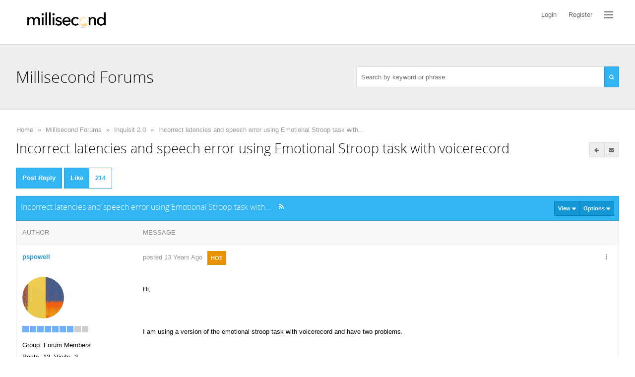

--- FILE ---
content_type: text/html; charset=utf-8
request_url: https://forums.millisecond.com/Topic10123.aspx?AnswersOnly=1
body_size: 145969
content:

<!doctype html>
<html lang="en" data-direction="ltr">
<head id="ctlHeader">
    <!-- Global site tag (gtag.js) - Google Analytics -->
    <script async src="https://www.googletagmanager.com/gtag/js?id=G-8MQYWQDYPV"></script>
    <script>
        window.dataLayer = window.dataLayer || [];
        function gtag() { dataLayer.push(arguments); }
        gtag('js', new Date());
        gtag('config', 'G-8MQYWQDYPV');
    </script>
    <!-- End Google Tag Manager -->
    <script>
        !function (f, b, e, v, n, t, s) {
            if (f.fbq) return; n = f.fbq = function () {
                n.callMethod ?
                    n.callMethod.apply(n, arguments) : n.queue.push(arguments)
            };
            if (!f._fbq) f._fbq = n; n.push = n; n.loaded = !0; n.version = '2.0';
            n.queue = []; t = b.createElement(e); t.async = !0;
            t.src = v; s = b.getElementsByTagName(e)[0];
            s.parentNode.insertBefore(t, s)
        }(window, document, 'script',
            'https://connect.facebook.net/en_US/fbevents.js');
        fbq('init', '505606524257463');
        fbq('track', 'PageView');
    </script>
    <script type="text/javascript">
        _linkedin_partner_id = "2459012";
        window._linkedin_data_partner_ids = window._linkedin_data_partner_ids || [];
        window._linkedin_data_partner_ids.push(_linkedin_partner_id);
    </script>
    <script type="text/javascript">
        (function (l) {
            if (!l) {
                window.lintrk = function (a, b) { window.lintrk.q.push([a, b]) };
                window.lintrk.q = []
            }
            var s = document.getElementsByTagName("script")[0];
            var b = document.createElement("script");
            b.type = "text/javascript"; b.async = true;
            b.src = "https://snap.licdn.com/li.lms-analytics/insight.min.js";
            s.parentNode.insertBefore(b, s);
        })(window.lintrk);
    </script>
    <title>
	Incorrect latencies and speech error using Emotional Stroop task with voicerecord
</title><meta name="viewport" content="width=device-width, initial-scale=1" /><meta http-equiv="x-ua-compatible" content="IE=10,11,Edge" /><link type="image/vnd.microsoft.icon" rel="shortcut icon" href="Skins/Classic/images/fav.ico" /><meta http-equiv="content-type" content="text/html; charset=UTF-8" />
<link type="text/css" rel="stylesheet" href="skins/classic/styles/1-debug-common.css?v=2017-1" />
<link type="text/css" rel="stylesheet" href="skins/classic/styles/2-debug-font-awesome.css?v=2017-1" />
<link type="text/css" rel="stylesheet" href="skins/classic/styles/3-debug-forum.css?v=2017-1" />
<link type="text/css" rel="stylesheet" href="skins/classic/styles/4-debug-mobile.css?v=2017-1" />
<link type="text/css" rel="stylesheet" href="skins/classic/styles/theme-debug.css?v=2017-1" />
</head>
<body class="i-body">
    <form method="post" action="./Topic10123.aspx?AnswersOnly=1" onsubmit="javascript:return WebForm_OnSubmit();" id="aspnetForm" class="if-form">
<div class="aspNetHidden">
<input type="hidden" name="__EVENTTARGET" id="__EVENTTARGET" value="" />
<input type="hidden" name="__EVENTARGUMENT" id="__EVENTARGUMENT" value="" />
<input type="hidden" name="__vsKey" id="__vsKey" value="0dacaaa6-2008-4696-8940-d0d65330c72b" />
<input type="hidden" name="__VIEWSTATE" id="__VIEWSTATE" value="" />
</div>

<script type="text/javascript">
//<![CDATA[
var theForm = document.forms['aspnetForm'];
if (!theForm) {
    theForm = document.aspnetForm;
}
function __doPostBack(eventTarget, eventArgument) {
    if (!theForm.onsubmit || (theForm.onsubmit() != false)) {
        theForm.__EVENTTARGET.value = eventTarget;
        theForm.__EVENTARGUMENT.value = eventArgument;
        theForm.submit();
    }
}
//]]>
</script>



<script src="./globalization/en-us/strings.js?v=2017-1" type="text/javascript"></script>
<script src="./js/debug.js" type="text/javascript"></script>
<script src="./js/prettify/prettify.js?v=2017-1" type="text/javascript"></script>
<script src="/ScriptResource.axd?d=[base64]" type="text/javascript"></script>
<script src="https://forums.millisecond.com/WebServices/Users.asmx/jsdebug" type="text/javascript"></script>
<script src="https://forums.millisecond.com/WebServices/Topics.asmx/jsdebug" type="text/javascript"></script>
<script src="https://forums.millisecond.com/WebServices/WhosOn.asmx/jsdebug" type="text/javascript"></script>
<script type="text/javascript">
//<![CDATA[
function WebForm_OnSubmit() {
if (typeof(ValidatorOnSubmit) == "function" && ValidatorOnSubmit() == false) return false;
return true;
}
//]]>
</script>


        <script type="text/javascript">
//<![CDATA[
Sys.WebForms.PageRequestManager._initialize('ctl00$ctlScriptManager', 'aspnetForm', [], [], [], 120, 'ctl00');
//]]>
</script>


        <div id="themeRoller" class="i-row i-transition">
            <div class="i-row i-body">
                
                
                <div class="i-user-bar if-user-bar">
                    <div class="i-center">
                        <div class="i-row">
                            <div class="i-float-left">
                                <ul class="i-nav i-nav-pills i-nav-primary">
                                    <li>
                                        <a title="Home" class="i-nav-link i-app-name" href="https://www.millisecond.com">
                                            <img role="banner" alt="Millisecond" src="/images/millisecondlogo.png" style="height: 45px;" />
                                        </a>
                                    </li>
                                </ul>
                                <div class="i-mobile-bread-crumb">
                                    <ul>
                                        <li class="loading"><a href="javascript:history.back(-1);">Back</a></li>
                                    </ul>
                                </div>
                            </div>
                            <div class="i-float-right" data-mobile="true" data-tablet="true" data-desktop="false">
                                <ul class="i-nav i-nav-pills i-nav-primary if-mobile-nav">
                                    <li id="liMobileLogin">
                                        <a id="ctl00_hypMobileLogin" class="i-nav-link" href="https://forums.millisecond.com/Logon.aspx"><span>Login</span></a>
                                    </li>
                                    <li id="liMobileRegister">
                                        <a id="ctl00_hypMobileRegister" class="i-nav-link" href="https://forums.millisecond.com/Register.aspx"><span>Register</span></a>
                                    </li>
                                    
                                    
                                    
                                    <li id="liMobileSearch">
                                        <a title="Search" id="hypMobileSearch" class="i-nav-link i-asides-toggle i-tooltip" data-tooltip-position="bottom" href="#pnlSearchAsides"><span class="padding"><i class="fa fa-search fa-fw"></i></span></a>
                                    </li>
                                    <li>
                                        <a title="Explore" id="hypMobileExplore" class="i-nav-link i-bars i-asides-toggle i-tooltip" data-tooltip-position="bottom" href="#pnlMenuAsides" data-asides-frame-url="https://forums.millisecond.com/Dialogs/Explore.aspx"><span class="bars">
                                                <span class="bar"></span>
                                                <span class="bar"></span>
                                                <span class="bar"></span>
                                            </span></a>
                                    </li>

                                </ul>
                            </div>
                            <div class="i-float-right" data-mobile="false" data-tablet="false" data-desktop="true">
                                <ul class="i-nav i-nav-pills i-nav-primary">
                                    <li id="liLogin">
                                        <a title="Login" id="hypLogin" class="i-nav-link i-dialog-toggle" href="#loginPopUp"><span>Login</span></a>
                                    </li>
                                    <li id="liRegister">
                                        <a title="Register" id="hypRegister" class="i-nav-link" href="https://forums.millisecond.com/Register.aspx"><span>Register</span></a>
                                    </li>
                                    
                                    
                                    
                                    
                                    <li id="liExplore">
                                        <div class="i-dropdown">
                                            <a title="Explore" id="hypExplore" class="i-nav-link i-bars i-tooltip i-dropdown-toggle" data-tooltip-position="bottom" data-dropdown-frame-srolling="false" href="#" data-dropdown-frame-url="https://forums.millisecond.com/Dialogs/Explore.aspx"><span class="padding">
                                                    <span class="bars">
                                                        <span class="bar"></span>
                                                        <span class="bar"></span>
                                                        <span class="bar"></span>
                                                    </span>
                                                </span></a>
                                            <ul class="i-dropdown-menu i-dropdown-menu-right" style="width: 600px; height: 375px;">
                                                <li style="height: 100%;">
                                                    <div class="i-loader-jumbo">
                                                        <div class="i-loader i-loader-inverted i-loader-2x"></div>
                                                    </div>
                                                </li>
                                            </ul>
                                        </div>
                                    </li>

                                </ul>
                            </div>
                        </div>
                    </div>
                </div>
                <div class="i-banner">
                    <div class="i-center">
                        <div class="i-row i-spacing">
                            <div class="i-float-left">
                                <a title="Home" href="/">
                                    <h1>Millisecond Forums</h1>
                                </a>

                            </div>
                            <div class="i-float-right" data-mobile="false" data-tablet="false" data-desktop="true">

                                <div class="i-input-group i-dropdown i-margin-top-2x">
                                    <input name="ctl00$txtSearch" type="text" id="txtSearch" style="width: 500px;" class="i-input if-search-suggest" data-autocomplete-page-size="10" data-autocomplete-url="https://forums.millisecond.com/api/search?pageIndex={pageIndex}&amp;pageSize={pageSize}&amp;keywords={value}" data-search-url="https://forums.millisecond.com/Search.aspx" data-tip-url="https://forums.millisecond.com/Dialogs/PostTip.aspx?PostID={0}" placeholder="Search by keyword or phrase:" />
                                    <a href="#" class="i-btn i-btn-primary i-btn-search">
                                        <span>
                                            <i class="fa fa-search fa-fw"></i>
                                        </span>
                                    </a>
                                </div>

                            </div>
                        </div>
                    </div>
                </div>
                <div class="i-row">
                    <div class="i-center">
                        	

    <div class="i-break"><br /></div>

<div class="i-bread-crumb if-bread-crumb"><div class="i-bread-crumb-bg"></div>
	<div>
		<ul>
			<li class="first"><a title="Click to view Home" href="https://forums.millisecond.com/">Home</a></li>
			<li class="sep">»</li>
			<li><a title="Click to view Millisecond Forums" href="https://forums.millisecond.com/Group100.aspx">Millisecond Forums</a></li>
			<li class="sep">»</li>
			<li><a title="Click to view Inquisit 2.0" href="https://forums.millisecond.com/Forum7.aspx">Inquisit 2.0</a></li>
			<li class="sep sep-last">»</li>
			<li class="last"><a title="Click to view Incorrect latencies and speech error using Emotional Stroop task with voicerecord" href="https://forums.millisecond.com/Topic10123.aspx">Incorrect latencies and speech error using Emotional Stroop task with...</a></li>

		</ul>
	</div>
</div>

 





    
<div id="ctl00_ctlContentPlaceHolder_ctl00_ctl00_ctlTopic" class="i-row">

<div id="pnlPageHeader" class="i-row">
    <div class="i-row">
        <div class="i-float-left">
            <h2 class="i-inline i-margin-right">Incorrect latencies and speech error using Emotional Stroop task with voicerecord</h2>
            
        </div>        
        <div class="i-float-right">                                          
        
            <div class="i-btn-group">
                   
                
                
                <a title="You are currently viewing posts flagged as answers. Click to show all posts." id="ctl00_ctlContentPlaceHolder_ctl00_ctl00_ctlTopic_ctl00_hypAnswersBack" class="i-btn i-btn-default i-tooltip" data-tooltip-position="left" data-tooltip-width="250px" href="https://forums.millisecond.com/Topic10123.aspx"><span class="i-btn-bg"></span>
                    <span><i class="fa fa-arrow-left fa-fw"></i></span></a>
                <a title="Subscribe to this topic" id="ctl00_ctlContentPlaceHolder_ctl00_ctl00_ctlTopic_ctl00_hypAddToFavorites" class="i-btn i-btn-default i-tooltip" href="https://forums.millisecond.com/Subscribe0-10123.aspx?ReturnURL=/Topic10123.aspx?AnswersOnly=1"><span class="i-btn-bg"></span>
                    <span class="padding"><i class="fa fa-envelope fa-fw"></i></span></a> 
            </div>

        </div>         
    </div>    
    <div class="i-break"><br /></div>
</div>

    

<div id="ctl00_ctlContentPlaceHolder_ctl00_ctl00_ctlTopic_ctl00_pnlHeader" class="i-row i-margin-top">
    <div id="ctl00_ctlContentPlaceHolder_ctl00_ctl00_ctlTopic_ctl00_pnlPagingLeft1" class="i-float-left">              
        <a title="Post a Reply" id="ctl00_ctlContentPlaceHolder_ctl00_ctl00_ctlTopic_ctl00_hypAddReply1" class="i-btn i-btn-2x i-btn-primary i-tooltip" href="https://forums.millisecond.com/Post.aspx?TopicID=10123&amp;PageIndex=1&amp;Task=PostTopicReply&amp;ParentID=10123"><span class="i-btn-bg"></span>                
            <span data-mobile="true" data-tablet="false" data-desktop="false"><i class="fa fa-plus"></i></span>
            <span data-mobile="false" data-tablet="true">Post Reply</span></a>
        <a title="214 users have liked this topic" id="ctl00_ctlContentPlaceHolder_ctl00_ctl00_ctlTopic_ctl00_hypLikeTopic1" class="i-btn i-btn-2x i-btn-primary i-tooltip if-like-btn" href="#iPopUp" data-dialog-width="700px" data-dialog-ajax-url="https://forums.millisecond.com/Dialogs/Like.aspx?PostID=10123" data-post-id="10123">
            <span class="i-btn-bg"></span>
            <span class="text" data-mobile="false" data-tablet="true">Like</span>
            <span class="text" data-mobile="true" data-tablet="false" data-desktop="false"><i class="fa fa-thumbs-up"></i></span>
            <span class="i-label i-label-right if-like-btn-count">214</span>
        </a>
    </div>
    <div class="i-float-right">   
        
    </div>    
    <div class="i-break"><br /></div>    
</div>

<div class="i-panel i-panel-primary">
	<div class="i-panel-header i-panel-header-expanded">
		<div class="i-panel-header-bg"></div>
                <div class="i-panel-header-left">
			<h5>Incorrect latencies and speech error using Emotional Stroop task with...</h5><a title="Click to view RSS..." id="ctl00_ctlContentPlaceHolder_ctl00_ctl00_ctlTopic_ctl00_ctlPanelBar_ctl04_hypRssFeed" class="i-panel-header-icon i-panel-header-link i-panel-header-rss i-hide-mobile" href="https://forums.millisecond.com/RssFeed2.aspx?TopicID=10123" target="_blank"><i class="fa fa-rss fa-fw"></i></a>
		</div><div class="i-panel-header-right">
			<div class="i-btn-group">
				<div class="i-dropdown"><a class="i-btn i-panel-header-btn i-dropdown-toggle" href="#"><span>View <span class="caret"></span></span></a><ul class="i-dropdown-menu i-dropdown-menu-right" style="width: 200px;"><li><a href="https://forums.millisecond.com/Topic10123.aspx?DisplayMode=1" class="i-dropdown-link" title="Flat Ascending" ><i class="fa fa-check i-margin-right"></i>Flat Ascending</a></li><li><a href="https://forums.millisecond.com/Topic10123.aspx?DisplayMode=2" class="i-dropdown-link" title="Flat Descending" >Flat Descending</a></li><li><a href="https://forums.millisecond.com/Topic10123.aspx?DisplayMode=3" class="i-dropdown-link" title="Threaded" >Threaded</a></li></ul></div><div class="i-dropdown"><a class="i-btn i-panel-header-btn i-dropdown-toggle" href="#"><span>Options <span class="caret"></span></span></a><ul class="i-dropdown-menu i-dropdown-menu-right" style="width: 200px;"><li><a href="https://forums.millisecond.com/Subscribe0-10123.aspx?ReturnURL=/Topic10123.aspx?AnswersOnly=1" class="i-dropdown-link" title="Subscribe to topic" >Subscribe to topic</a></li><li><a href="https://forums.millisecond.com/PrintTopic10123.aspx" class="i-dropdown-link" target="_blank" title="Print This Topic" >Print This Topic</a></li><li><a href="https://forums.millisecond.com/RssFeed2.aspx?TopicID=10123" class="i-dropdown-link" target="_blank" title="RSS Feed" >RSS Feed</a></li><li><a href="https://forums.millisecond.com/Forum7.aspx" class="i-dropdown-link" title="Goto Topics Forum" >Goto Topics Forum</a></li></ul></div>
			</div>
		</div>
	</div><div class="i-panel-body" id="ctl00_ctlContentPlaceHolder_ctl00_ctl00_ctlTopic_ctl00_ctlPanelBar" style="display: block;">
		<div id="ctl00_ctlContentPlaceHolder_ctl00_ctl00_ctlTopic_ctl00_ctlPanelBar_tblTopic" class="i-row">
			
		
    <table class="i-table if-topic">
	 	
	 	
	 	<tr>
				<td class="i-col-header if-post-col-left">			
                <div class="i-col-header-bg"></div>
				<span id="ctl00_ctlContentPlaceHolder_ctl00_ctl00_ctlTopic_ctl00_ctlPanelBar_ctlTopicsRepeater_ctl00_lblAuthor">Author</span>				
			</td>
				<td class="i-col-header if-post-col-right">						
                <div class="i-col-header-bg"></div>
				<span id="ctl00_ctlContentPlaceHolder_ctl00_ctl00_ctlTopic_ctl00_ctlPanelBar_ctlTopicsRepeater_ctl00_lblMessage">Message</span>									            
			</td>
			</tr>
							
			
	    <tr id="ctl00_ctlContentPlaceHolder_ctl00_ctl00_ctlTopic_ctl00_ctlPanelBar_ctlTopicsRepeater_ctl01_trRow1">
				<td id="ctl00_ctlContentPlaceHolder_ctl00_ctl00_ctlTopic_ctl00_ctlPanelBar_ctlTopicsRepeater_ctl01_tdPostCell1" class="i-col-light if-post-col-left  if-post-col-1" data-post-id="10123">
                   
                			                                                     		            
                <span style="position: relative">
                    <span style="position: absolute; top: -40px;">
                    <a id="10123"></a>         
                    </span>
                </span>

                <a title="View pspowells Profile..." id="ctl00_ctlContentPlaceHolder_ctl00_ctl00_ctlTopic_ctl00_ctlPanelBar_ctlTopicsRepeater_ctl01_hypUsername" class="i-link i-link-primary i-type-bold" href="https://forums.millisecond.com/UserInfo6306.aspx">pspowell</a>
                
            </td>
				<td id="ctl00_ctlContentPlaceHolder_ctl00_ctl00_ctlTopic_ctl00_ctlPanelBar_ctlTopicsRepeater_ctl01_tdPostCell2" class="i-col-light if-post-col-right if-post-col-2" data-post-id="10123">
                
                <div class="i-float-left">	
                    <div id="ctl00_ctlContentPlaceHolder_ctl00_ctl00_ctlTopic_ctl00_ctlPanelBar_ctlTopicsRepeater_ctl01_pnlPhotoMobile" class="i-float-left i-margin-right mobile-photo">
                        <div class="i-photo">
                            <span><img src="https://forums.millisecond.com/Images/MemberPhotos/21.gif" alt="pspowell" /></span>
                        </div>	                        
                    </div>
                </div>

                <div class="i-float-left">	
                    <div class="mobile-username">
                        <a id="ctl00_ctlContentPlaceHolder_ctl00_ctl00_ctlTopic_ctl00_ctlPanelBar_ctlTopicsRepeater_ctl01_hypMobileUsername" class="i-link i-link-primary" href="https://forums.millisecond.com/UserInfo6306.aspx">pspowell</a><br />
                    </div>   
                        
				    <a title="3/27/2013" id="ctl00_ctlContentPlaceHolder_ctl00_ctl00_ctlTopic_ctl00_ctlPanelBar_ctlTopicsRepeater_ctl01_hypPostedDate" class="i-link i-link-default i-margin-right" href="https://forums.millisecond.com/Topic10123.aspx">posted 13 Years Ago</a>
                        
                    
                                         
                                         

                    <span style="display: none;" title="This post has been flagged as an answer" class="i-tooltip i-label i-label-success if-marked-as-answer-icon-10123" id="ctl00_ctlContentPlaceHolder_ctl00_ctl00_ctlTopic_ctl00_ctlPanelBar_ctlTopicsRepeater_ctl01_ctlAnsweredToolTip">                       
                        <i class="fa fa-check"></i> ANSWER
                    </span>     
                    <span title="This topic is popular due to the number of replies" class="i-tooltip i-label i-label-warning" id="ctl00_ctlContentPlaceHolder_ctl00_ctl00_ctlTopic_ctl00_ctlPanelBar_ctlTopicsRepeater_ctl01_ctlHotToolTip">HOT</span> 
                     
                       

				</div>                
               
                <div class="i-float-right">     
                             
                    <div class="i-dropdown"><a title="Options" id="ctl00_ctlContentPlaceHolder_ctl00_ctl00_ctlTopic_ctl00_ctlPanelBar_ctlTopicsRepeater_ctl01_hypOptionsMenu_hypOptions" class="i-btn i-link-default i-dropdown-toggle i-tooltip" data-tooltip-position="bottom" href="#"><span class="i-btn-bg"></span>
                            <i class="fa fa-ellipsis-v fa-fw" style="width: 24px;"></i></a><ul class="i-dropdown-menu i-dropdown-menu-right" style="width: 200px;"><li><a href="#iPopUp" class="i-dropdown-link i-dialog-toggle" data-dialog-ajax-url="https://forums.millisecond.com/Dialogs/PostDetails.aspx?PostID=10123" data-dialog-width="700px">Topic Details</a></li><li><a href="#iPopUp" class="i-dropdown-link i-dialog-toggle" data-dialog-ajax-url="https://forums.millisecond.com/Dialogs/SharePost.aspx?PostID=10123" data-dialog-width="700px">Share Topic</a></li></ul></div>
                    
                    
                </div>	

            </td>
			</tr>
			
		<tr id="ctl00_ctlContentPlaceHolder_ctl00_ctl00_ctlTopic_ctl00_ctlPanelBar_ctlTopicsRepeater_ctl01_trRow2">
				<td id="ctl00_ctlContentPlaceHolder_ctl00_ctl00_ctlTopic_ctl00_ctlPanelBar_ctlTopicsRepeater_ctl01_tdPostCell3" class="i-col-light if-post-col-left  if-post-col-3" data-post-id="10123">
		        
                

<div>
    <a title="pspowell" id="ctl00_ctlContentPlaceHolder_ctl00_ctl00_ctlTopic_ctl00_ctlPanelBar_ctlTopicsRepeater_ctl01_ctlUserSummary_ctl00_hypPhoto" class=" i-tooltip i-tooltip" data-tooltip-ajax-url="https://forums.millisecond.com/ToolTips/UserCard.aspx?UserID=6306" data-tooltip-position="right" data-tooltip-sticky="true" data-tooltip-width="363px" data-tooltip-inverted="true" data-tooltip-delay="500" href="https://forums.millisecond.com/UserInfo6306.aspx" target="_top">             
        <span>
            <span id="ctl00_ctlContentPlaceHolder_ctl00_ctl00_ctlTopic_ctl00_ctlPanelBar_ctlTopicsRepeater_ctl01_ctlUserSummary_ctl00_pnlPhoto" class="i-photo i-photo-6x" data-photo-user-id="6306">
                <span><img src="https://forums.millisecond.com/Images/MemberPhotos/21.gif" alt="pspowell" /></span>  
            </span>             
        </span>
    </a>
</div>
<div class="i-margin-top-2x">
    <div class="i-user-level i-tooltip" title="Distinguished Member (3.7K reputation)">
					<img class="pip" src="https://forums.millisecond.com/Skins/Classic/Images/RankImages/BlockActive.gif" alt="Distinguished Member (3.7K reputation)" /><img class="pip" src="https://forums.millisecond.com/Skins/Classic/Images/RankImages/BlockActive.gif" alt="Distinguished Member (3.7K reputation)" /><img class="pip" src="https://forums.millisecond.com/Skins/Classic/Images/RankImages/BlockActive.gif" alt="Distinguished Member (3.7K reputation)" /><img class="pip" src="https://forums.millisecond.com/Skins/Classic/Images/RankImages/BlockActive.gif" alt="Distinguished Member (3.7K reputation)" /><img class="pip" src="https://forums.millisecond.com/Skins/Classic/Images/RankImages/BlockActive.gif" alt="Distinguished Member (3.7K reputation)" /><img class="pip" src="https://forums.millisecond.com/Skins/Classic/Images/RankImages/BlockActive.gif" alt="Distinguished Member (3.7K reputation)" /><img class="pip" src="https://forums.millisecond.com/Skins/Classic/Images/RankImages/BlockActive.gif" alt="Distinguished Member (3.7K reputation)" /><img class="pip" src="https://forums.millisecond.com/Skins/Classic/Images/RankImages/BlockDisabled.gif" alt="Distinguished Member (3.7K reputation)" /><img class="pip" src="https://forums.millisecond.com/Skins/Classic/Images/RankImages/BlockDisabled.gif" alt="Distinguished Member (3.7K reputation)" />
				</div>
</div> 
<div  class="i-margin-top">
	<span id="ctl00_ctlContentPlaceHolder_ctl00_ctl00_ctlTopic_ctl00_ctlPanelBar_ctlTopicsRepeater_ctl01_ctlUserSummary_ctl00_lblMemberGroup">Group: Forum Members</span><br />	        
    <span id="ctl00_ctlContentPlaceHolder_ctl00_ctl00_ctlTopic_ctl00_ctlPanelBar_ctlTopicsRepeater_ctl01_ctlUserSummary_ctl00_lblPostCount">Posts: 13,</span> 
    <span id="ctl00_ctlContentPlaceHolder_ctl00_ctl00_ctlTopic_ctl00_ctlPanelBar_ctlTopicsRepeater_ctl01_ctlUserSummary_ctl00_lblTotalVisits">Visits: 3</span><br />
    
</div>

          
		    </td>
				<td id="ctl00_ctlContentPlaceHolder_ctl00_ctl00_ctlTopic_ctl00_ctlPanelBar_ctlTopicsRepeater_ctl01_tdPostCell4" class="i-col-light if-post-col-right if-post-col-4" data-post-id="10123">                       
                 
                <div id="ctl00_ctlContentPlaceHolder_ctl00_ctl00_ctlTopic_ctl00_ctlPanelBar_ctlTopicsRepeater_ctl01_pnlPost" class="i-row" data-post="10123">

                    <div class="i-row if-post">
			            <p>Hi,</p><br/><p>I am using a version of the emotional stroop task with voicerecord and have two problems.</p><br/><p>1. It seems as if the latencies are incorrect.&nbsp; Our pilot data indicates that participants are responding to words as quickly as 30 to 40ms.This seems a little too fast for vocal responses.&nbsp; I also ran the original version from the task library and was getting similarly fast RTs.&nbsp; Do you think this is a problem with the script or is it could it be something else like the microphone or speech recognition software?</p><br/><p>2. When I attemted to run the 'analyze recorded responses' tool I keep the following error </p><br/><p>'Speech Error -2147201023: Speech Error. Line 427, File win\SpeechEngine.cpp'</p><br/><p>I've even install the previous speech recognition engine (although probably not necessary since I'm using a windows 7 machine), but I am still getting the same error.&nbsp; Any advice would be greatly appreciated.</p><br/><p>Best,</p><br/><p>Patrick</p>                
			            				
			            <br />                    
                    </div>
                                            
                    <div id="ctl00_ctlContentPlaceHolder_ctl00_ctl00_ctlTopic_ctl00_ctlPanelBar_ctlTopicsRepeater_ctl01_pnlExtraPostDetails" class="i-row if-post-details">
					                          
                        
                             
                    
				</div>     
                    
                </div> 
            </td>
			</tr>
			
        <tr id="ctl00_ctlContentPlaceHolder_ctl00_ctl00_ctlTopic_ctl00_ctlPanelBar_ctlTopicsRepeater_ctl01_trRow3">
				<td id="ctl00_ctlContentPlaceHolder_ctl00_ctl00_ctlTopic_ctl00_ctlPanelBar_ctlTopicsRepeater_ctl01_tdPostCell5" class="i-col-dark if-post-col-left if-post-col-5" data-post-id="10123">           
                <a id="ctl00_ctlContentPlaceHolder_ctl00_ctl00_ctlTopic_ctl00_ctlPanelBar_ctlTopicsRepeater_ctl01_lblPostLink"></a>            
		    </td>
				<td id="ctl00_ctlContentPlaceHolder_ctl00_ctl00_ctlTopic_ctl00_ctlPanelBar_ctlTopicsRepeater_ctl01_tdPostCell6" class="i-col-dark if-post-col-right if-post-col-6" data-post-id="10123">		
			
			    <div class="i-float-left">	                                    	
                
                    

                    <a title="Post a reply to this post" id="ctl00_ctlContentPlaceHolder_ctl00_ctl00_ctlTopic_ctl00_ctlPanelBar_ctlTopicsRepeater_ctl01_hypAddPostReply" class="i-btn i-btn-primary i-tooltip" href="https://forums.millisecond.com/Post.aspx?ForumID=7&amp;TopicID=10123&amp;Task=PostQuotedReply&amp;ParentID=10123"><span class="i-btn-bg"></span>
                        <span>Reply</span></a>
                    <a title="214 users have liked this topic" id="ctl00_ctlContentPlaceHolder_ctl00_ctl00_ctlTopic_ctl00_ctlPanelBar_ctlTopicsRepeater_ctl01_hypLike" class="i-btn i-btn-primary i-tooltip if-like-btn" data-dialog-width="700px" href="#iPopUp" data-post-id="10123" data-dialog-ajax-url="https://forums.millisecond.com/Dialogs/Like.aspx?PostID=10123">
                        <span class="i-btn-bg"></span>
                        <span>Like</span>
                        <span class="i-label i-label-primary i-label-right if-like-btn-count">214</span>
                    </a> 
                     
			    </div>        
           
			    <div class="i-float-right i-margin-left-2x">
			        <div class="i-input-group">
                                          
                    </div>
                      
			    </div>			
                <div class="i-float-right" data-mobile="false" data-tablet="false" data-desktop="true">
                    
                </div>
		    </td>
			</tr>
						
	           
    		
	    <tr id="ctl00_ctlContentPlaceHolder_ctl00_ctl00_ctlTopic_ctl00_ctlPanelBar_ctlTopicsRepeater_ctl02_trRow1">
				<td id="ctl00_ctlContentPlaceHolder_ctl00_ctl00_ctlTopic_ctl00_ctlPanelBar_ctlTopicsRepeater_ctl02_tdPostCell1" class="i-col-light i-col-answer if-post-col-left if-post-col-1" data-post-id="10128">
                   
                			                                                     		            
                <span style="position: relative">
                    <span style="position: absolute; top: -40px;">
                    <a id="10128"></a>         
                    </span>
                </span>

                <a title="View Daves Profile..." id="ctl00_ctlContentPlaceHolder_ctl00_ctl00_ctlTopic_ctl00_ctlPanelBar_ctlTopicsRepeater_ctl02_hypUsername" class="i-link i-link-primary i-type-bold" href="https://forums.millisecond.com/UserInfo2103.aspx"><b>Dave</b></a>
                
            </td>
				<td id="ctl00_ctlContentPlaceHolder_ctl00_ctl00_ctlTopic_ctl00_ctlPanelBar_ctlTopicsRepeater_ctl02_tdPostCell2" class="i-col-light i-col-answer if-post-col-right if-post-col-2" data-post-id="10128">
                
                <div class="i-float-left">	
                    <div id="ctl00_ctlContentPlaceHolder_ctl00_ctl00_ctlTopic_ctl00_ctlPanelBar_ctlTopicsRepeater_ctl02_pnlPhotoMobile" class="i-float-left i-margin-right mobile-photo">
                        <div class="i-photo">
                            <span><img src="https://forums.millisecond.com/Uploads/Photos/40c51cea-31c7-4819-b11d-45cb.png" alt="Dave" /></span>
                        </div>	                        
                    </div>
                </div>

                <div class="i-float-left">	
                    <div class="mobile-username">
                        <a id="ctl00_ctlContentPlaceHolder_ctl00_ctl00_ctlTopic_ctl00_ctlPanelBar_ctlTopicsRepeater_ctl02_hypMobileUsername" class="i-link i-link-primary" href="https://forums.millisecond.com/UserInfo2103.aspx"><b>Dave</b></a><br />
                    </div>   
                        
				    <a title="3/28/2013" id="ctl00_ctlContentPlaceHolder_ctl00_ctl00_ctlTopic_ctl00_ctlPanelBar_ctlTopicsRepeater_ctl02_hypPostedDate" class="i-link i-link-default i-margin-right" href="https://forums.millisecond.com/Topic10128.aspx">posted 13 Years Ago</a>
                        
                    
                                         
                                         

                    <span title="This post has been flagged as an answer" class="i-tooltip i-label i-label-success if-marked-as-answer-icon-10128" id="ctl00_ctlContentPlaceHolder_ctl00_ctl00_ctlTopic_ctl00_ctlPanelBar_ctlTopicsRepeater_ctl02_ctlAnsweredToolTip">                       
                        <i class="fa fa-check"></i> ANSWER
                    </span>     
                     
                     
                       

				</div>                
               
                <div class="i-float-right">     
                             
                    <div class="i-dropdown"><a title="Options" id="ctl00_ctlContentPlaceHolder_ctl00_ctl00_ctlTopic_ctl00_ctlPanelBar_ctlTopicsRepeater_ctl02_hypOptionsMenu_hypOptions" class="i-btn i-link-default i-dropdown-toggle i-tooltip" data-tooltip-position="bottom" href="#"><span class="i-btn-bg"></span>
                            <i class="fa fa-ellipsis-v fa-fw" style="width: 24px;"></i></a><ul class="i-dropdown-menu i-dropdown-menu-right" style="width: 200px;"><li><a href="#iPopUp" class="i-dropdown-link i-dialog-toggle" data-dialog-ajax-url="https://forums.millisecond.com/Dialogs/PostDetails.aspx?PostID=10128" data-dialog-width="700px">Post Details</a></li><li><a href="#iPopUp" class="i-dropdown-link i-dialog-toggle" data-dialog-ajax-url="https://forums.millisecond.com/Dialogs/SharePost.aspx?PostID=10128" data-dialog-width="700px">Share Post</a></li></ul></div>
                    
                    
                </div>	

            </td>
			</tr>
			
		<tr id="ctl00_ctlContentPlaceHolder_ctl00_ctl00_ctlTopic_ctl00_ctlPanelBar_ctlTopicsRepeater_ctl02_trRow2">
				<td id="ctl00_ctlContentPlaceHolder_ctl00_ctl00_ctlTopic_ctl00_ctlPanelBar_ctlTopicsRepeater_ctl02_tdPostCell3" class="i-col-light i-col-answer if-post-col-left if-post-col-3" data-post-id="10128">
		        
                

<div>
    <a title="Dave" id="ctl00_ctlContentPlaceHolder_ctl00_ctl00_ctlTopic_ctl00_ctlPanelBar_ctlTopicsRepeater_ctl02_ctlUserSummary_ctl00_hypPhoto" class=" i-tooltip i-tooltip" data-tooltip-ajax-url="https://forums.millisecond.com/ToolTips/UserCard.aspx?UserID=2103" data-tooltip-position="right" data-tooltip-sticky="true" data-tooltip-width="363px" data-tooltip-inverted="true" data-tooltip-delay="500" href="https://forums.millisecond.com/UserInfo2103.aspx" target="_top">             
        <span>
            <span id="ctl00_ctlContentPlaceHolder_ctl00_ctl00_ctlTopic_ctl00_ctlPanelBar_ctlTopicsRepeater_ctl02_ctlUserSummary_ctl00_pnlPhoto" class="i-photo i-photo-6x" data-photo-user-id="2103">
                <span><img src="https://forums.millisecond.com/Uploads/Photos/40c51cea-31c7-4819-b11d-45cb.png" alt="Dave" /></span>  
            </span>             
        </span>
    </a>
</div>
<div class="i-margin-top-2x">
    <div class="i-user-level i-tooltip" title="Supreme Being (1M reputation)">
					<img class="pip" src="https://forums.millisecond.com/Skins/Classic/Images/RankImages/BlockActive.gif" alt="Supreme Being (1M reputation)" /><img class="pip" src="https://forums.millisecond.com/Skins/Classic/Images/RankImages/BlockActive.gif" alt="Supreme Being (1M reputation)" /><img class="pip" src="https://forums.millisecond.com/Skins/Classic/Images/RankImages/BlockActive.gif" alt="Supreme Being (1M reputation)" /><img class="pip" src="https://forums.millisecond.com/Skins/Classic/Images/RankImages/BlockActive.gif" alt="Supreme Being (1M reputation)" /><img class="pip" src="https://forums.millisecond.com/Skins/Classic/Images/RankImages/BlockActive.gif" alt="Supreme Being (1M reputation)" /><img class="pip" src="https://forums.millisecond.com/Skins/Classic/Images/RankImages/BlockActive.gif" alt="Supreme Being (1M reputation)" /><img class="pip" src="https://forums.millisecond.com/Skins/Classic/Images/RankImages/BlockActive.gif" alt="Supreme Being (1M reputation)" /><img class="pip" src="https://forums.millisecond.com/Skins/Classic/Images/RankImages/BlockActive.gif" alt="Supreme Being (1M reputation)" /><img class="pip" src="https://forums.millisecond.com/Skins/Classic/Images/RankImages/BlockActive.gif" alt="Supreme Being (1M reputation)" />
				</div>
</div> 
<div  class="i-margin-top">
	<span id="ctl00_ctlContentPlaceHolder_ctl00_ctl00_ctlTopic_ctl00_ctlPanelBar_ctlTopicsRepeater_ctl02_ctlUserSummary_ctl00_lblMemberGroup">Group: Administrators</span><br />	        
    <span id="ctl00_ctlContentPlaceHolder_ctl00_ctl00_ctlTopic_ctl00_ctlPanelBar_ctlTopicsRepeater_ctl02_ctlUserSummary_ctl00_lblPostCount">Posts: 13K,</span> 
    <span id="ctl00_ctlContentPlaceHolder_ctl00_ctl00_ctlTopic_ctl00_ctlPanelBar_ctlTopicsRepeater_ctl02_ctlUserSummary_ctl00_lblTotalVisits">Visits: 109K</span><br />
    
</div>

          
		    </td>
				<td id="ctl00_ctlContentPlaceHolder_ctl00_ctl00_ctlTopic_ctl00_ctlPanelBar_ctlTopicsRepeater_ctl02_tdPostCell4" class="i-col-light i-col-answer if-post-col-right if-post-col-4" data-post-id="10128">                       
                 
                <div id="ctl00_ctlContentPlaceHolder_ctl00_ctl00_ctlTopic_ctl00_ctlPanelBar_ctlTopicsRepeater_ctl02_pnlPost" class="i-row" data-post="10128">

                    <div class="i-row if-post">
			            <p><div class="Quote">Do you think this is a problem with the script or is it could it be something else like the microphone or speech recognition software?</div></p><br/><p>It could be any of those things. You may want to test the script on a different machine and follow the below advice from the "<span class="header1">How to Setup and Use Setup Speech Recognition" documentation topic.<br /></span></p><br/><p>"Before speech recognition will work, you must run the Microphone Wizard to <br/>adjust microphone input to appropriate levels. To run the Microphone Wizard, go <br/>to the <i>Tools</i> menu in Inquisit, select <i>Speech Recognition</i>, and then <br/>select <i>Microphone Wizard</i>."</p><br/><p><div class="Quote"></p><br/><p>When I attemted to run the 'analyze recorded responses' tool I keep the following error </p><br/><p>'Speech Error -2147201023: Speech Error. Line 427, File win\SpeechEngine.cpp'</p><br/><p>I've even install the previous speech recognition engine (although probably not necessary since I'm using a windows 7 machine), but I am still getting the same error.&nbsp; Any advice would be greatly appreciated.</p><br/><p></div></p><br/><p>Note that Windows 7 is not among the supported operating systems for Inquisit 2.0. The last supported Windows version is Vista. In addition, those tools may not work on 64-bit versions.</p>                
			            				
			            <br />                    
                    </div>
                                            
                    <div id="ctl00_ctlContentPlaceHolder_ctl00_ctl00_ctlTopic_ctl00_ctlPanelBar_ctlTopicsRepeater_ctl02_pnlExtraPostDetails" class="i-row if-post-details">
					                          
                        
                             
                    
				</div>     
                    
                </div> 
            </td>
			</tr>
			
        <tr id="ctl00_ctlContentPlaceHolder_ctl00_ctl00_ctlTopic_ctl00_ctlPanelBar_ctlTopicsRepeater_ctl02_trRow3">
				<td id="ctl00_ctlContentPlaceHolder_ctl00_ctl00_ctlTopic_ctl00_ctlPanelBar_ctlTopicsRepeater_ctl02_tdPostCell5" class="i-col-light i-col-answer if-post-col-left if-post-col-5" data-post-id="10128">           
                <a id="ctl00_ctlContentPlaceHolder_ctl00_ctl00_ctlTopic_ctl00_ctlPanelBar_ctlTopicsRepeater_ctl02_lblPostLink"></a>            
		    </td>
				<td id="ctl00_ctlContentPlaceHolder_ctl00_ctl00_ctlTopic_ctl00_ctlPanelBar_ctlTopicsRepeater_ctl02_tdPostCell6" class="i-col-light i-col-answer if-post-col-right if-post-col-6" data-post-id="10128">		
			
			    <div class="i-float-left">	                                    	
                
                    

                    <a title="Post a reply to this post" id="ctl00_ctlContentPlaceHolder_ctl00_ctl00_ctlTopic_ctl00_ctlPanelBar_ctlTopicsRepeater_ctl02_hypAddPostReply" class="i-btn i-btn-primary i-tooltip" href="https://forums.millisecond.com/Post.aspx?ForumID=7&amp;TopicID=10123&amp;Task=PostQuotedReply&amp;ParentID=10128"><span class="i-btn-bg"></span>
                        <span>Reply</span></a>
                    <a title="192 users have liked this post." id="ctl00_ctlContentPlaceHolder_ctl00_ctl00_ctlTopic_ctl00_ctlPanelBar_ctlTopicsRepeater_ctl02_hypLike" class="i-btn i-btn-primary i-tooltip if-like-btn" data-dialog-width="700px" href="#iPopUp" data-post-id="10128" data-dialog-ajax-url="https://forums.millisecond.com/Dialogs/Like.aspx?PostID=10128">
                        <span class="i-btn-bg"></span>
                        <span>Like</span>
                        <span class="i-label i-label-primary i-label-right if-like-btn-count">192</span>
                    </a> 
                    <a title="Delete Answer" id="ctl00_ctlContentPlaceHolder_ctl00_ctl00_ctlTopic_ctl00_ctlPanelBar_ctlTopicsRepeater_ctl02_hypAnswer" class="i-btn i-btn-default i-tooltip if-mark-answer-btn" data-dialog-width="700px" href="#iPopUp" data-post-id="10128" data-dialog-ajax-url="https://forums.millisecond.com/Dialogs/MarkAsAnswer.aspx?PostID=10128">
                        <span><i class="fa fa-times fa-fw"></i></span>
                    </a> 
			    </div>        
           
			    <div class="i-float-right i-margin-left-2x">
			        <div class="i-input-group">
                                          
                    </div>
                      
			    </div>			
                <div class="i-float-right" data-mobile="false" data-tablet="false" data-desktop="true">
                    
                </div>
		    </td>
			</tr>
						
	           
    		
	    <tr id="ctl00_ctlContentPlaceHolder_ctl00_ctl00_ctlTopic_ctl00_ctlPanelBar_ctlTopicsRepeater_ctl03_trRow1">
				<td id="ctl00_ctlContentPlaceHolder_ctl00_ctl00_ctlTopic_ctl00_ctlPanelBar_ctlTopicsRepeater_ctl03_tdPostCell1" class="i-col-light i-col-answer if-post-col-left if-post-col-1" data-post-id="10130">
                   
                			                                                     		            
                <span style="position: relative">
                    <span style="position: absolute; top: -40px;">
                    <a id="10130"></a>         
                    </span>
                </span>

                <a title="View pspowells Profile..." id="ctl00_ctlContentPlaceHolder_ctl00_ctl00_ctlTopic_ctl00_ctlPanelBar_ctlTopicsRepeater_ctl03_hypUsername" class="i-link i-link-primary i-type-bold" href="https://forums.millisecond.com/UserInfo6306.aspx">pspowell</a>
                
            </td>
				<td id="ctl00_ctlContentPlaceHolder_ctl00_ctl00_ctlTopic_ctl00_ctlPanelBar_ctlTopicsRepeater_ctl03_tdPostCell2" class="i-col-light i-col-answer if-post-col-right if-post-col-2" data-post-id="10130">
                
                <div class="i-float-left">	
                    <div id="ctl00_ctlContentPlaceHolder_ctl00_ctl00_ctlTopic_ctl00_ctlPanelBar_ctlTopicsRepeater_ctl03_pnlPhotoMobile" class="i-float-left i-margin-right mobile-photo">
                        <div class="i-photo">
                            <span><img src="https://forums.millisecond.com/Images/MemberPhotos/21.gif" alt="pspowell" /></span>
                        </div>	                        
                    </div>
                </div>

                <div class="i-float-left">	
                    <div class="mobile-username">
                        <a id="ctl00_ctlContentPlaceHolder_ctl00_ctl00_ctlTopic_ctl00_ctlPanelBar_ctlTopicsRepeater_ctl03_hypMobileUsername" class="i-link i-link-primary" href="https://forums.millisecond.com/UserInfo6306.aspx">pspowell</a><br />
                    </div>   
                        
				    <a title="3/28/2013" id="ctl00_ctlContentPlaceHolder_ctl00_ctl00_ctlTopic_ctl00_ctlPanelBar_ctlTopicsRepeater_ctl03_hypPostedDate" class="i-link i-link-default i-margin-right" href="https://forums.millisecond.com/Topic10130.aspx">posted 13 Years Ago</a>
                        
                    
                                         
                                         

                    <span title="This post has been flagged as an answer" class="i-tooltip i-label i-label-success if-marked-as-answer-icon-10130" id="ctl00_ctlContentPlaceHolder_ctl00_ctl00_ctlTopic_ctl00_ctlPanelBar_ctlTopicsRepeater_ctl03_ctlAnsweredToolTip">                       
                        <i class="fa fa-check"></i> ANSWER
                    </span>     
                     
                     
                       

				</div>                
               
                <div class="i-float-right">     
                             
                    <div class="i-dropdown"><a title="Options" id="ctl00_ctlContentPlaceHolder_ctl00_ctl00_ctlTopic_ctl00_ctlPanelBar_ctlTopicsRepeater_ctl03_hypOptionsMenu_hypOptions" class="i-btn i-link-default i-dropdown-toggle i-tooltip" data-tooltip-position="bottom" href="#"><span class="i-btn-bg"></span>
                            <i class="fa fa-ellipsis-v fa-fw" style="width: 24px;"></i></a><ul class="i-dropdown-menu i-dropdown-menu-right" style="width: 200px;"><li><a href="#iPopUp" class="i-dropdown-link i-dialog-toggle" data-dialog-ajax-url="https://forums.millisecond.com/Dialogs/PostDetails.aspx?PostID=10130" data-dialog-width="700px">Post Details</a></li><li><a href="#iPopUp" class="i-dropdown-link i-dialog-toggle" data-dialog-ajax-url="https://forums.millisecond.com/Dialogs/SharePost.aspx?PostID=10130" data-dialog-width="700px">Share Post</a></li></ul></div>
                    
                    
                </div>	

            </td>
			</tr>
			
		<tr id="ctl00_ctlContentPlaceHolder_ctl00_ctl00_ctlTopic_ctl00_ctlPanelBar_ctlTopicsRepeater_ctl03_trRow2">
				<td id="ctl00_ctlContentPlaceHolder_ctl00_ctl00_ctlTopic_ctl00_ctlPanelBar_ctlTopicsRepeater_ctl03_tdPostCell3" class="i-col-light i-col-answer if-post-col-left if-post-col-3" data-post-id="10130">
		        
                

<div>
    <a title="pspowell" id="ctl00_ctlContentPlaceHolder_ctl00_ctl00_ctlTopic_ctl00_ctlPanelBar_ctlTopicsRepeater_ctl03_ctlUserSummary_ctl00_hypPhoto" class=" i-tooltip i-tooltip" data-tooltip-ajax-url="https://forums.millisecond.com/ToolTips/UserCard.aspx?UserID=6306" data-tooltip-position="right" data-tooltip-sticky="true" data-tooltip-width="363px" data-tooltip-inverted="true" data-tooltip-delay="500" href="https://forums.millisecond.com/UserInfo6306.aspx" target="_top">             
        <span>
            <span id="ctl00_ctlContentPlaceHolder_ctl00_ctl00_ctlTopic_ctl00_ctlPanelBar_ctlTopicsRepeater_ctl03_ctlUserSummary_ctl00_pnlPhoto" class="i-photo i-photo-6x" data-photo-user-id="6306">
                <span><img src="https://forums.millisecond.com/Images/MemberPhotos/21.gif" alt="pspowell" /></span>  
            </span>             
        </span>
    </a>
</div>
<div class="i-margin-top-2x">
    <div class="i-user-level i-tooltip" title="Distinguished Member (3.7K reputation)">
					<img class="pip" src="https://forums.millisecond.com/Skins/Classic/Images/RankImages/BlockActive.gif" alt="Distinguished Member (3.7K reputation)" /><img class="pip" src="https://forums.millisecond.com/Skins/Classic/Images/RankImages/BlockActive.gif" alt="Distinguished Member (3.7K reputation)" /><img class="pip" src="https://forums.millisecond.com/Skins/Classic/Images/RankImages/BlockActive.gif" alt="Distinguished Member (3.7K reputation)" /><img class="pip" src="https://forums.millisecond.com/Skins/Classic/Images/RankImages/BlockActive.gif" alt="Distinguished Member (3.7K reputation)" /><img class="pip" src="https://forums.millisecond.com/Skins/Classic/Images/RankImages/BlockActive.gif" alt="Distinguished Member (3.7K reputation)" /><img class="pip" src="https://forums.millisecond.com/Skins/Classic/Images/RankImages/BlockActive.gif" alt="Distinguished Member (3.7K reputation)" /><img class="pip" src="https://forums.millisecond.com/Skins/Classic/Images/RankImages/BlockActive.gif" alt="Distinguished Member (3.7K reputation)" /><img class="pip" src="https://forums.millisecond.com/Skins/Classic/Images/RankImages/BlockDisabled.gif" alt="Distinguished Member (3.7K reputation)" /><img class="pip" src="https://forums.millisecond.com/Skins/Classic/Images/RankImages/BlockDisabled.gif" alt="Distinguished Member (3.7K reputation)" />
				</div>
</div> 
<div  class="i-margin-top">
	<span id="ctl00_ctlContentPlaceHolder_ctl00_ctl00_ctlTopic_ctl00_ctlPanelBar_ctlTopicsRepeater_ctl03_ctlUserSummary_ctl00_lblMemberGroup">Group: Forum Members</span><br />	        
    <span id="ctl00_ctlContentPlaceHolder_ctl00_ctl00_ctlTopic_ctl00_ctlPanelBar_ctlTopicsRepeater_ctl03_ctlUserSummary_ctl00_lblPostCount">Posts: 13,</span> 
    <span id="ctl00_ctlContentPlaceHolder_ctl00_ctl00_ctlTopic_ctl00_ctlPanelBar_ctlTopicsRepeater_ctl03_ctlUserSummary_ctl00_lblTotalVisits">Visits: 3</span><br />
    
</div>

          
		    </td>
				<td id="ctl00_ctlContentPlaceHolder_ctl00_ctl00_ctlTopic_ctl00_ctlPanelBar_ctlTopicsRepeater_ctl03_tdPostCell4" class="i-col-light i-col-answer if-post-col-right if-post-col-4" data-post-id="10130">                       
                 
                <div id="ctl00_ctlContentPlaceHolder_ctl00_ctl00_ctlTopic_ctl00_ctlPanelBar_ctlTopicsRepeater_ctl03_pnlPost" class="i-row" data-post="10130">

                    <div class="i-row if-post">
			            <p>Hi Dave,</p><br/><p>Thanks for the quick response!&nbsp; I had already gone through those steps and still was getting incorrect latencies and errors with the "analyze recorded responses".&nbsp; I've looked back through the forum and it seems as if others have had a similar problem with the analyze recorded responses.&nbsp; Also, I'm running inquisit 4.0, is there a reason you mentioned inquisit 2.0 in your last response?&nbsp; Again, thanks for any advice.</p><br/><p>Best!</p><br/><p>Patrick</p>                
			            				
			            <br />                    
                    </div>
                                            
                    <div id="ctl00_ctlContentPlaceHolder_ctl00_ctl00_ctlTopic_ctl00_ctlPanelBar_ctlTopicsRepeater_ctl03_pnlExtraPostDetails" class="i-row if-post-details">
					                          
                        
                             
                    
				</div>     
                    
                </div> 
            </td>
			</tr>
			
        <tr id="ctl00_ctlContentPlaceHolder_ctl00_ctl00_ctlTopic_ctl00_ctlPanelBar_ctlTopicsRepeater_ctl03_trRow3">
				<td id="ctl00_ctlContentPlaceHolder_ctl00_ctl00_ctlTopic_ctl00_ctlPanelBar_ctlTopicsRepeater_ctl03_tdPostCell5" class="i-col-light i-col-answer if-post-col-left if-post-col-5" data-post-id="10130">           
                <a id="ctl00_ctlContentPlaceHolder_ctl00_ctl00_ctlTopic_ctl00_ctlPanelBar_ctlTopicsRepeater_ctl03_lblPostLink"></a>            
		    </td>
				<td id="ctl00_ctlContentPlaceHolder_ctl00_ctl00_ctlTopic_ctl00_ctlPanelBar_ctlTopicsRepeater_ctl03_tdPostCell6" class="i-col-light i-col-answer if-post-col-right if-post-col-6" data-post-id="10130">		
			
			    <div class="i-float-left">	                                    	
                
                    

                    <a title="Post a reply to this post" id="ctl00_ctlContentPlaceHolder_ctl00_ctl00_ctlTopic_ctl00_ctlPanelBar_ctlTopicsRepeater_ctl03_hypAddPostReply" class="i-btn i-btn-primary i-tooltip" href="https://forums.millisecond.com/Post.aspx?ForumID=7&amp;TopicID=10123&amp;Task=PostQuotedReply&amp;ParentID=10130"><span class="i-btn-bg"></span>
                        <span>Reply</span></a>
                    <a title="194 users have liked this post." id="ctl00_ctlContentPlaceHolder_ctl00_ctl00_ctlTopic_ctl00_ctlPanelBar_ctlTopicsRepeater_ctl03_hypLike" class="i-btn i-btn-primary i-tooltip if-like-btn" data-dialog-width="700px" href="#iPopUp" data-post-id="10130" data-dialog-ajax-url="https://forums.millisecond.com/Dialogs/Like.aspx?PostID=10130">
                        <span class="i-btn-bg"></span>
                        <span>Like</span>
                        <span class="i-label i-label-primary i-label-right if-like-btn-count">194</span>
                    </a> 
                    <a title="Delete Answer" id="ctl00_ctlContentPlaceHolder_ctl00_ctl00_ctlTopic_ctl00_ctlPanelBar_ctlTopicsRepeater_ctl03_hypAnswer" class="i-btn i-btn-default i-tooltip if-mark-answer-btn" data-dialog-width="700px" href="#iPopUp" data-post-id="10130" data-dialog-ajax-url="https://forums.millisecond.com/Dialogs/MarkAsAnswer.aspx?PostID=10130">
                        <span><i class="fa fa-times fa-fw"></i></span>
                    </a> 
			    </div>        
           
			    <div class="i-float-right i-margin-left-2x">
			        <div class="i-input-group">
                                          
                    </div>
                      
			    </div>			
                <div class="i-float-right" data-mobile="false" data-tablet="false" data-desktop="true">
                    
                </div>
		    </td>
			</tr>
						
	           
    		
	    <tr id="ctl00_ctlContentPlaceHolder_ctl00_ctl00_ctlTopic_ctl00_ctlPanelBar_ctlTopicsRepeater_ctl04_trRow1">
				<td id="ctl00_ctlContentPlaceHolder_ctl00_ctl00_ctlTopic_ctl00_ctlPanelBar_ctlTopicsRepeater_ctl04_tdPostCell1" class="i-col-light i-col-answer if-post-col-left if-post-col-1" data-post-id="10132">
                   
                			                                                     		            
                <span style="position: relative">
                    <span style="position: absolute; top: -40px;">
                    <a id="10132"></a>         
                    </span>
                </span>

                <a title="View Daves Profile..." id="ctl00_ctlContentPlaceHolder_ctl00_ctl00_ctlTopic_ctl00_ctlPanelBar_ctlTopicsRepeater_ctl04_hypUsername" class="i-link i-link-primary i-type-bold" href="https://forums.millisecond.com/UserInfo2103.aspx"><b>Dave</b></a>
                
            </td>
				<td id="ctl00_ctlContentPlaceHolder_ctl00_ctl00_ctlTopic_ctl00_ctlPanelBar_ctlTopicsRepeater_ctl04_tdPostCell2" class="i-col-light i-col-answer if-post-col-right if-post-col-2" data-post-id="10132">
                
                <div class="i-float-left">	
                    <div id="ctl00_ctlContentPlaceHolder_ctl00_ctl00_ctlTopic_ctl00_ctlPanelBar_ctlTopicsRepeater_ctl04_pnlPhotoMobile" class="i-float-left i-margin-right mobile-photo">
                        <div class="i-photo">
                            <span><img src="https://forums.millisecond.com/Uploads/Photos/40c51cea-31c7-4819-b11d-45cb.png" alt="Dave" /></span>
                        </div>	                        
                    </div>
                </div>

                <div class="i-float-left">	
                    <div class="mobile-username">
                        <a id="ctl00_ctlContentPlaceHolder_ctl00_ctl00_ctlTopic_ctl00_ctlPanelBar_ctlTopicsRepeater_ctl04_hypMobileUsername" class="i-link i-link-primary" href="https://forums.millisecond.com/UserInfo2103.aspx"><b>Dave</b></a><br />
                    </div>   
                        
				    <a title="3/28/2013" id="ctl00_ctlContentPlaceHolder_ctl00_ctl00_ctlTopic_ctl00_ctlPanelBar_ctlTopicsRepeater_ctl04_hypPostedDate" class="i-link i-link-default i-margin-right" href="https://forums.millisecond.com/Topic10132.aspx">posted 13 Years Ago</a>
                        
                    
                                         
                                         

                    <span title="This post has been flagged as an answer" class="i-tooltip i-label i-label-success if-marked-as-answer-icon-10132" id="ctl00_ctlContentPlaceHolder_ctl00_ctl00_ctlTopic_ctl00_ctlPanelBar_ctlTopicsRepeater_ctl04_ctlAnsweredToolTip">                       
                        <i class="fa fa-check"></i> ANSWER
                    </span>     
                     
                     
                       

				</div>                
               
                <div class="i-float-right">     
                             
                    <div class="i-dropdown"><a title="Options" id="ctl00_ctlContentPlaceHolder_ctl00_ctl00_ctlTopic_ctl00_ctlPanelBar_ctlTopicsRepeater_ctl04_hypOptionsMenu_hypOptions" class="i-btn i-link-default i-dropdown-toggle i-tooltip" data-tooltip-position="bottom" href="#"><span class="i-btn-bg"></span>
                            <i class="fa fa-ellipsis-v fa-fw" style="width: 24px;"></i></a><ul class="i-dropdown-menu i-dropdown-menu-right" style="width: 200px;"><li><a href="#iPopUp" class="i-dropdown-link i-dialog-toggle" data-dialog-ajax-url="https://forums.millisecond.com/Dialogs/PostDetails.aspx?PostID=10132" data-dialog-width="700px">Post Details</a></li><li><a href="#iPopUp" class="i-dropdown-link i-dialog-toggle" data-dialog-ajax-url="https://forums.millisecond.com/Dialogs/SharePost.aspx?PostID=10132" data-dialog-width="700px">Share Post</a></li></ul></div>
                    
                    
                </div>	

            </td>
			</tr>
			
		<tr id="ctl00_ctlContentPlaceHolder_ctl00_ctl00_ctlTopic_ctl00_ctlPanelBar_ctlTopicsRepeater_ctl04_trRow2">
				<td id="ctl00_ctlContentPlaceHolder_ctl00_ctl00_ctlTopic_ctl00_ctlPanelBar_ctlTopicsRepeater_ctl04_tdPostCell3" class="i-col-light i-col-answer if-post-col-left if-post-col-3" data-post-id="10132">
		        
                

<div>
    <a title="Dave" id="ctl00_ctlContentPlaceHolder_ctl00_ctl00_ctlTopic_ctl00_ctlPanelBar_ctlTopicsRepeater_ctl04_ctlUserSummary_ctl00_hypPhoto" class=" i-tooltip i-tooltip" data-tooltip-ajax-url="https://forums.millisecond.com/ToolTips/UserCard.aspx?UserID=2103" data-tooltip-position="right" data-tooltip-sticky="true" data-tooltip-width="363px" data-tooltip-inverted="true" data-tooltip-delay="500" href="https://forums.millisecond.com/UserInfo2103.aspx" target="_top">             
        <span>
            <span id="ctl00_ctlContentPlaceHolder_ctl00_ctl00_ctlTopic_ctl00_ctlPanelBar_ctlTopicsRepeater_ctl04_ctlUserSummary_ctl00_pnlPhoto" class="i-photo i-photo-6x" data-photo-user-id="2103">
                <span><img src="https://forums.millisecond.com/Uploads/Photos/40c51cea-31c7-4819-b11d-45cb.png" alt="Dave" /></span>  
            </span>             
        </span>
    </a>
</div>
<div class="i-margin-top-2x">
    <div class="i-user-level i-tooltip" title="Supreme Being (1M reputation)">
					<img class="pip" src="https://forums.millisecond.com/Skins/Classic/Images/RankImages/BlockActive.gif" alt="Supreme Being (1M reputation)" /><img class="pip" src="https://forums.millisecond.com/Skins/Classic/Images/RankImages/BlockActive.gif" alt="Supreme Being (1M reputation)" /><img class="pip" src="https://forums.millisecond.com/Skins/Classic/Images/RankImages/BlockActive.gif" alt="Supreme Being (1M reputation)" /><img class="pip" src="https://forums.millisecond.com/Skins/Classic/Images/RankImages/BlockActive.gif" alt="Supreme Being (1M reputation)" /><img class="pip" src="https://forums.millisecond.com/Skins/Classic/Images/RankImages/BlockActive.gif" alt="Supreme Being (1M reputation)" /><img class="pip" src="https://forums.millisecond.com/Skins/Classic/Images/RankImages/BlockActive.gif" alt="Supreme Being (1M reputation)" /><img class="pip" src="https://forums.millisecond.com/Skins/Classic/Images/RankImages/BlockActive.gif" alt="Supreme Being (1M reputation)" /><img class="pip" src="https://forums.millisecond.com/Skins/Classic/Images/RankImages/BlockActive.gif" alt="Supreme Being (1M reputation)" /><img class="pip" src="https://forums.millisecond.com/Skins/Classic/Images/RankImages/BlockActive.gif" alt="Supreme Being (1M reputation)" />
				</div>
</div> 
<div  class="i-margin-top">
	<span id="ctl00_ctlContentPlaceHolder_ctl00_ctl00_ctlTopic_ctl00_ctlPanelBar_ctlTopicsRepeater_ctl04_ctlUserSummary_ctl00_lblMemberGroup">Group: Administrators</span><br />	        
    <span id="ctl00_ctlContentPlaceHolder_ctl00_ctl00_ctlTopic_ctl00_ctlPanelBar_ctlTopicsRepeater_ctl04_ctlUserSummary_ctl00_lblPostCount">Posts: 13K,</span> 
    <span id="ctl00_ctlContentPlaceHolder_ctl00_ctl00_ctlTopic_ctl00_ctlPanelBar_ctlTopicsRepeater_ctl04_ctlUserSummary_ctl00_lblTotalVisits">Visits: 109K</span><br />
    
</div>

          
		    </td>
				<td id="ctl00_ctlContentPlaceHolder_ctl00_ctl00_ctlTopic_ctl00_ctlPanelBar_ctlTopicsRepeater_ctl04_tdPostCell4" class="i-col-light i-col-answer if-post-col-right if-post-col-4" data-post-id="10132">                       
                 
                <div id="ctl00_ctlContentPlaceHolder_ctl00_ctl00_ctlTopic_ctl00_ctlPanelBar_ctlTopicsRepeater_ctl04_pnlPost" class="i-row" data-post="10132">

                    <div class="i-row if-post">
			            <p><div class="Quote">is there a reason you mentioned inquisit 2.0 in your last response?</div></p><br/><p>You posted in the Inquisit 2.0 forum.</p>                
			            				
			            <br />                    
                    </div>
                                            
                    <div id="ctl00_ctlContentPlaceHolder_ctl00_ctl00_ctlTopic_ctl00_ctlPanelBar_ctlTopicsRepeater_ctl04_pnlExtraPostDetails" class="i-row if-post-details">
					                          
                        
                             
                    
				</div>     
                    
                </div> 
            </td>
			</tr>
			
        <tr id="ctl00_ctlContentPlaceHolder_ctl00_ctl00_ctlTopic_ctl00_ctlPanelBar_ctlTopicsRepeater_ctl04_trRow3">
				<td id="ctl00_ctlContentPlaceHolder_ctl00_ctl00_ctlTopic_ctl00_ctlPanelBar_ctlTopicsRepeater_ctl04_tdPostCell5" class="i-col-light i-col-answer if-post-col-left if-post-col-5" data-post-id="10132">           
                <a id="ctl00_ctlContentPlaceHolder_ctl00_ctl00_ctlTopic_ctl00_ctlPanelBar_ctlTopicsRepeater_ctl04_lblPostLink"></a>            
		    </td>
				<td id="ctl00_ctlContentPlaceHolder_ctl00_ctl00_ctlTopic_ctl00_ctlPanelBar_ctlTopicsRepeater_ctl04_tdPostCell6" class="i-col-light i-col-answer if-post-col-right if-post-col-6" data-post-id="10132">		
			
			    <div class="i-float-left">	                                    	
                
                    

                    <a title="Post a reply to this post" id="ctl00_ctlContentPlaceHolder_ctl00_ctl00_ctlTopic_ctl00_ctlPanelBar_ctlTopicsRepeater_ctl04_hypAddPostReply" class="i-btn i-btn-primary i-tooltip" href="https://forums.millisecond.com/Post.aspx?ForumID=7&amp;TopicID=10123&amp;Task=PostQuotedReply&amp;ParentID=10132"><span class="i-btn-bg"></span>
                        <span>Reply</span></a>
                    <a title="208 users have liked this post." id="ctl00_ctlContentPlaceHolder_ctl00_ctl00_ctlTopic_ctl00_ctlPanelBar_ctlTopicsRepeater_ctl04_hypLike" class="i-btn i-btn-primary i-tooltip if-like-btn" data-dialog-width="700px" href="#iPopUp" data-post-id="10132" data-dialog-ajax-url="https://forums.millisecond.com/Dialogs/Like.aspx?PostID=10132">
                        <span class="i-btn-bg"></span>
                        <span>Like</span>
                        <span class="i-label i-label-primary i-label-right if-like-btn-count">208</span>
                    </a> 
                    <a title="Delete Answer" id="ctl00_ctlContentPlaceHolder_ctl00_ctl00_ctlTopic_ctl00_ctlPanelBar_ctlTopicsRepeater_ctl04_hypAnswer" class="i-btn i-btn-default i-tooltip if-mark-answer-btn" data-dialog-width="700px" href="#iPopUp" data-post-id="10132" data-dialog-ajax-url="https://forums.millisecond.com/Dialogs/MarkAsAnswer.aspx?PostID=10132">
                        <span><i class="fa fa-times fa-fw"></i></span>
                    </a> 
			    </div>        
           
			    <div class="i-float-right i-margin-left-2x">
			        <div class="i-input-group">
                                          
                    </div>
                      
			    </div>			
                <div class="i-float-right" data-mobile="false" data-tablet="false" data-desktop="true">
                    
                </div>
		    </td>
			</tr>
						
	           
    		
	    <tr id="ctl00_ctlContentPlaceHolder_ctl00_ctl00_ctlTopic_ctl00_ctlPanelBar_ctlTopicsRepeater_ctl05_trRow1">
				<td id="ctl00_ctlContentPlaceHolder_ctl00_ctl00_ctlTopic_ctl00_ctlPanelBar_ctlTopicsRepeater_ctl05_tdPostCell1" class="i-col-light i-col-answer if-post-col-left if-post-col-1" data-post-id="10135">
                   
                			                                                     		            
                <span style="position: relative">
                    <span style="position: absolute; top: -40px;">
                    <a id="10135"></a>         
                    </span>
                </span>

                <a title="View pspowells Profile..." id="ctl00_ctlContentPlaceHolder_ctl00_ctl00_ctlTopic_ctl00_ctlPanelBar_ctlTopicsRepeater_ctl05_hypUsername" class="i-link i-link-primary i-type-bold" href="https://forums.millisecond.com/UserInfo6306.aspx">pspowell</a>
                
            </td>
				<td id="ctl00_ctlContentPlaceHolder_ctl00_ctl00_ctlTopic_ctl00_ctlPanelBar_ctlTopicsRepeater_ctl05_tdPostCell2" class="i-col-light i-col-answer if-post-col-right if-post-col-2" data-post-id="10135">
                
                <div class="i-float-left">	
                    <div id="ctl00_ctlContentPlaceHolder_ctl00_ctl00_ctlTopic_ctl00_ctlPanelBar_ctlTopicsRepeater_ctl05_pnlPhotoMobile" class="i-float-left i-margin-right mobile-photo">
                        <div class="i-photo">
                            <span><img src="https://forums.millisecond.com/Images/MemberPhotos/21.gif" alt="pspowell" /></span>
                        </div>	                        
                    </div>
                </div>

                <div class="i-float-left">	
                    <div class="mobile-username">
                        <a id="ctl00_ctlContentPlaceHolder_ctl00_ctl00_ctlTopic_ctl00_ctlPanelBar_ctlTopicsRepeater_ctl05_hypMobileUsername" class="i-link i-link-primary" href="https://forums.millisecond.com/UserInfo6306.aspx">pspowell</a><br />
                    </div>   
                        
				    <a title="3/28/2013" id="ctl00_ctlContentPlaceHolder_ctl00_ctl00_ctlTopic_ctl00_ctlPanelBar_ctlTopicsRepeater_ctl05_hypPostedDate" class="i-link i-link-default i-margin-right" href="https://forums.millisecond.com/Topic10135.aspx">posted 13 Years Ago</a>
                        
                    
                                         
                                         

                    <span title="This post has been flagged as an answer" class="i-tooltip i-label i-label-success if-marked-as-answer-icon-10135" id="ctl00_ctlContentPlaceHolder_ctl00_ctl00_ctlTopic_ctl00_ctlPanelBar_ctlTopicsRepeater_ctl05_ctlAnsweredToolTip">                       
                        <i class="fa fa-check"></i> ANSWER
                    </span>     
                     
                     
                       

				</div>                
               
                <div class="i-float-right">     
                             
                    <div class="i-dropdown"><a title="Options" id="ctl00_ctlContentPlaceHolder_ctl00_ctl00_ctlTopic_ctl00_ctlPanelBar_ctlTopicsRepeater_ctl05_hypOptionsMenu_hypOptions" class="i-btn i-link-default i-dropdown-toggle i-tooltip" data-tooltip-position="bottom" href="#"><span class="i-btn-bg"></span>
                            <i class="fa fa-ellipsis-v fa-fw" style="width: 24px;"></i></a><ul class="i-dropdown-menu i-dropdown-menu-right" style="width: 200px;"><li><a href="#iPopUp" class="i-dropdown-link i-dialog-toggle" data-dialog-ajax-url="https://forums.millisecond.com/Dialogs/PostDetails.aspx?PostID=10135" data-dialog-width="700px">Post Details</a></li><li><a href="#iPopUp" class="i-dropdown-link i-dialog-toggle" data-dialog-ajax-url="https://forums.millisecond.com/Dialogs/SharePost.aspx?PostID=10135" data-dialog-width="700px">Share Post</a></li></ul></div>
                    
                    
                </div>	

            </td>
			</tr>
			
		<tr id="ctl00_ctlContentPlaceHolder_ctl00_ctl00_ctlTopic_ctl00_ctlPanelBar_ctlTopicsRepeater_ctl05_trRow2">
				<td id="ctl00_ctlContentPlaceHolder_ctl00_ctl00_ctlTopic_ctl00_ctlPanelBar_ctlTopicsRepeater_ctl05_tdPostCell3" class="i-col-light i-col-answer if-post-col-left if-post-col-3" data-post-id="10135">
		        
                

<div>
    <a title="pspowell" id="ctl00_ctlContentPlaceHolder_ctl00_ctl00_ctlTopic_ctl00_ctlPanelBar_ctlTopicsRepeater_ctl05_ctlUserSummary_ctl00_hypPhoto" class=" i-tooltip i-tooltip" data-tooltip-ajax-url="https://forums.millisecond.com/ToolTips/UserCard.aspx?UserID=6306" data-tooltip-position="right" data-tooltip-sticky="true" data-tooltip-width="363px" data-tooltip-inverted="true" data-tooltip-delay="500" href="https://forums.millisecond.com/UserInfo6306.aspx" target="_top">             
        <span>
            <span id="ctl00_ctlContentPlaceHolder_ctl00_ctl00_ctlTopic_ctl00_ctlPanelBar_ctlTopicsRepeater_ctl05_ctlUserSummary_ctl00_pnlPhoto" class="i-photo i-photo-6x" data-photo-user-id="6306">
                <span><img src="https://forums.millisecond.com/Images/MemberPhotos/21.gif" alt="pspowell" /></span>  
            </span>             
        </span>
    </a>
</div>
<div class="i-margin-top-2x">
    <div class="i-user-level i-tooltip" title="Distinguished Member (3.7K reputation)">
					<img class="pip" src="https://forums.millisecond.com/Skins/Classic/Images/RankImages/BlockActive.gif" alt="Distinguished Member (3.7K reputation)" /><img class="pip" src="https://forums.millisecond.com/Skins/Classic/Images/RankImages/BlockActive.gif" alt="Distinguished Member (3.7K reputation)" /><img class="pip" src="https://forums.millisecond.com/Skins/Classic/Images/RankImages/BlockActive.gif" alt="Distinguished Member (3.7K reputation)" /><img class="pip" src="https://forums.millisecond.com/Skins/Classic/Images/RankImages/BlockActive.gif" alt="Distinguished Member (3.7K reputation)" /><img class="pip" src="https://forums.millisecond.com/Skins/Classic/Images/RankImages/BlockActive.gif" alt="Distinguished Member (3.7K reputation)" /><img class="pip" src="https://forums.millisecond.com/Skins/Classic/Images/RankImages/BlockActive.gif" alt="Distinguished Member (3.7K reputation)" /><img class="pip" src="https://forums.millisecond.com/Skins/Classic/Images/RankImages/BlockActive.gif" alt="Distinguished Member (3.7K reputation)" /><img class="pip" src="https://forums.millisecond.com/Skins/Classic/Images/RankImages/BlockDisabled.gif" alt="Distinguished Member (3.7K reputation)" /><img class="pip" src="https://forums.millisecond.com/Skins/Classic/Images/RankImages/BlockDisabled.gif" alt="Distinguished Member (3.7K reputation)" />
				</div>
</div> 
<div  class="i-margin-top">
	<span id="ctl00_ctlContentPlaceHolder_ctl00_ctl00_ctlTopic_ctl00_ctlPanelBar_ctlTopicsRepeater_ctl05_ctlUserSummary_ctl00_lblMemberGroup">Group: Forum Members</span><br />	        
    <span id="ctl00_ctlContentPlaceHolder_ctl00_ctl00_ctlTopic_ctl00_ctlPanelBar_ctlTopicsRepeater_ctl05_ctlUserSummary_ctl00_lblPostCount">Posts: 13,</span> 
    <span id="ctl00_ctlContentPlaceHolder_ctl00_ctl00_ctlTopic_ctl00_ctlPanelBar_ctlTopicsRepeater_ctl05_ctlUserSummary_ctl00_lblTotalVisits">Visits: 3</span><br />
    
</div>

          
		    </td>
				<td id="ctl00_ctlContentPlaceHolder_ctl00_ctl00_ctlTopic_ctl00_ctlPanelBar_ctlTopicsRepeater_ctl05_tdPostCell4" class="i-col-light i-col-answer if-post-col-right if-post-col-4" data-post-id="10135">                       
                 
                <div id="ctl00_ctlContentPlaceHolder_ctl00_ctl00_ctlTopic_ctl00_ctlPanelBar_ctlTopicsRepeater_ctl05_pnlPost" class="i-row" data-post="10135">

                    <div class="i-row if-post">
			            <p>Ah, so sorry, I didn't even realize that.&nbsp; </p>                
			            				
			            <br />                    
                    </div>
                                            
                    <div id="ctl00_ctlContentPlaceHolder_ctl00_ctl00_ctlTopic_ctl00_ctlPanelBar_ctlTopicsRepeater_ctl05_pnlExtraPostDetails" class="i-row if-post-details">
					                          
                        
                             
                    
				</div>     
                    
                </div> 
            </td>
			</tr>
			
        <tr id="ctl00_ctlContentPlaceHolder_ctl00_ctl00_ctlTopic_ctl00_ctlPanelBar_ctlTopicsRepeater_ctl05_trRow3">
				<td id="ctl00_ctlContentPlaceHolder_ctl00_ctl00_ctlTopic_ctl00_ctlPanelBar_ctlTopicsRepeater_ctl05_tdPostCell5" class="i-col-light i-col-answer if-post-col-left if-post-col-5" data-post-id="10135">           
                <a id="ctl00_ctlContentPlaceHolder_ctl00_ctl00_ctlTopic_ctl00_ctlPanelBar_ctlTopicsRepeater_ctl05_lblPostLink"></a>            
		    </td>
				<td id="ctl00_ctlContentPlaceHolder_ctl00_ctl00_ctlTopic_ctl00_ctlPanelBar_ctlTopicsRepeater_ctl05_tdPostCell6" class="i-col-light i-col-answer if-post-col-right if-post-col-6" data-post-id="10135">		
			
			    <div class="i-float-left">	                                    	
                
                    

                    <a title="Post a reply to this post" id="ctl00_ctlContentPlaceHolder_ctl00_ctl00_ctlTopic_ctl00_ctlPanelBar_ctlTopicsRepeater_ctl05_hypAddPostReply" class="i-btn i-btn-primary i-tooltip" href="https://forums.millisecond.com/Post.aspx?ForumID=7&amp;TopicID=10123&amp;Task=PostQuotedReply&amp;ParentID=10135"><span class="i-btn-bg"></span>
                        <span>Reply</span></a>
                    <a title="198 users have liked this post." id="ctl00_ctlContentPlaceHolder_ctl00_ctl00_ctlTopic_ctl00_ctlPanelBar_ctlTopicsRepeater_ctl05_hypLike" class="i-btn i-btn-primary i-tooltip if-like-btn" data-dialog-width="700px" href="#iPopUp" data-post-id="10135" data-dialog-ajax-url="https://forums.millisecond.com/Dialogs/Like.aspx?PostID=10135">
                        <span class="i-btn-bg"></span>
                        <span>Like</span>
                        <span class="i-label i-label-primary i-label-right if-like-btn-count">198</span>
                    </a> 
                    <a title="Delete Answer" id="ctl00_ctlContentPlaceHolder_ctl00_ctl00_ctlTopic_ctl00_ctlPanelBar_ctlTopicsRepeater_ctl05_hypAnswer" class="i-btn i-btn-default i-tooltip if-mark-answer-btn" data-dialog-width="700px" href="#iPopUp" data-post-id="10135" data-dialog-ajax-url="https://forums.millisecond.com/Dialogs/MarkAsAnswer.aspx?PostID=10135">
                        <span><i class="fa fa-times fa-fw"></i></span>
                    </a> 
			    </div>        
           
			    <div class="i-float-right i-margin-left-2x">
			        <div class="i-input-group">
                                          
                    </div>
                      
			    </div>			
                <div class="i-float-right" data-mobile="false" data-tablet="false" data-desktop="true">
                    
                </div>
		    </td>
			</tr>
						
	           
    		
	    <tr id="ctl00_ctlContentPlaceHolder_ctl00_ctl00_ctlTopic_ctl00_ctlPanelBar_ctlTopicsRepeater_ctl06_trRow1">
				<td id="ctl00_ctlContentPlaceHolder_ctl00_ctl00_ctlTopic_ctl00_ctlPanelBar_ctlTopicsRepeater_ctl06_tdPostCell1" class="i-col-light i-col-answer if-post-col-left if-post-col-1" data-post-id="10137">
                   
                			                                                     		            
                <span style="position: relative">
                    <span style="position: absolute; top: -40px;">
                    <a id="10137"></a>         
                    </span>
                </span>

                <a title="View Daves Profile..." id="ctl00_ctlContentPlaceHolder_ctl00_ctl00_ctlTopic_ctl00_ctlPanelBar_ctlTopicsRepeater_ctl06_hypUsername" class="i-link i-link-primary i-type-bold" href="https://forums.millisecond.com/UserInfo2103.aspx"><b>Dave</b></a>
                
            </td>
				<td id="ctl00_ctlContentPlaceHolder_ctl00_ctl00_ctlTopic_ctl00_ctlPanelBar_ctlTopicsRepeater_ctl06_tdPostCell2" class="i-col-light i-col-answer if-post-col-right if-post-col-2" data-post-id="10137">
                
                <div class="i-float-left">	
                    <div id="ctl00_ctlContentPlaceHolder_ctl00_ctl00_ctlTopic_ctl00_ctlPanelBar_ctlTopicsRepeater_ctl06_pnlPhotoMobile" class="i-float-left i-margin-right mobile-photo">
                        <div class="i-photo">
                            <span><img src="https://forums.millisecond.com/Uploads/Photos/40c51cea-31c7-4819-b11d-45cb.png" alt="Dave" /></span>
                        </div>	                        
                    </div>
                </div>

                <div class="i-float-left">	
                    <div class="mobile-username">
                        <a id="ctl00_ctlContentPlaceHolder_ctl00_ctl00_ctlTopic_ctl00_ctlPanelBar_ctlTopicsRepeater_ctl06_hypMobileUsername" class="i-link i-link-primary" href="https://forums.millisecond.com/UserInfo2103.aspx"><b>Dave</b></a><br />
                    </div>   
                        
				    <a title="3/28/2013" id="ctl00_ctlContentPlaceHolder_ctl00_ctl00_ctlTopic_ctl00_ctlPanelBar_ctlTopicsRepeater_ctl06_hypPostedDate" class="i-link i-link-default i-margin-right" href="https://forums.millisecond.com/Topic10137.aspx">posted 13 Years Ago</a>
                        
                    
                                         
                                         

                    <span title="This post has been flagged as an answer" class="i-tooltip i-label i-label-success if-marked-as-answer-icon-10137" id="ctl00_ctlContentPlaceHolder_ctl00_ctl00_ctlTopic_ctl00_ctlPanelBar_ctlTopicsRepeater_ctl06_ctlAnsweredToolTip">                       
                        <i class="fa fa-check"></i> ANSWER
                    </span>     
                     
                     
                       

				</div>                
               
                <div class="i-float-right">     
                             
                    <div class="i-dropdown"><a title="Options" id="ctl00_ctlContentPlaceHolder_ctl00_ctl00_ctlTopic_ctl00_ctlPanelBar_ctlTopicsRepeater_ctl06_hypOptionsMenu_hypOptions" class="i-btn i-link-default i-dropdown-toggle i-tooltip" data-tooltip-position="bottom" href="#"><span class="i-btn-bg"></span>
                            <i class="fa fa-ellipsis-v fa-fw" style="width: 24px;"></i></a><ul class="i-dropdown-menu i-dropdown-menu-right" style="width: 200px;"><li><a href="#iPopUp" class="i-dropdown-link i-dialog-toggle" data-dialog-ajax-url="https://forums.millisecond.com/Dialogs/PostDetails.aspx?PostID=10137" data-dialog-width="700px">Post Details</a></li><li><a href="#iPopUp" class="i-dropdown-link i-dialog-toggle" data-dialog-ajax-url="https://forums.millisecond.com/Dialogs/SharePost.aspx?PostID=10137" data-dialog-width="700px">Share Post</a></li></ul></div>
                    
                    
                </div>	

            </td>
			</tr>
			
		<tr id="ctl00_ctlContentPlaceHolder_ctl00_ctl00_ctlTopic_ctl00_ctlPanelBar_ctlTopicsRepeater_ctl06_trRow2">
				<td id="ctl00_ctlContentPlaceHolder_ctl00_ctl00_ctlTopic_ctl00_ctlPanelBar_ctlTopicsRepeater_ctl06_tdPostCell3" class="i-col-light i-col-answer if-post-col-left if-post-col-3" data-post-id="10137">
		        
                

<div>
    <a title="Dave" id="ctl00_ctlContentPlaceHolder_ctl00_ctl00_ctlTopic_ctl00_ctlPanelBar_ctlTopicsRepeater_ctl06_ctlUserSummary_ctl00_hypPhoto" class=" i-tooltip i-tooltip" data-tooltip-ajax-url="https://forums.millisecond.com/ToolTips/UserCard.aspx?UserID=2103" data-tooltip-position="right" data-tooltip-sticky="true" data-tooltip-width="363px" data-tooltip-inverted="true" data-tooltip-delay="500" href="https://forums.millisecond.com/UserInfo2103.aspx" target="_top">             
        <span>
            <span id="ctl00_ctlContentPlaceHolder_ctl00_ctl00_ctlTopic_ctl00_ctlPanelBar_ctlTopicsRepeater_ctl06_ctlUserSummary_ctl00_pnlPhoto" class="i-photo i-photo-6x" data-photo-user-id="2103">
                <span><img src="https://forums.millisecond.com/Uploads/Photos/40c51cea-31c7-4819-b11d-45cb.png" alt="Dave" /></span>  
            </span>             
        </span>
    </a>
</div>
<div class="i-margin-top-2x">
    <div class="i-user-level i-tooltip" title="Supreme Being (1M reputation)">
					<img class="pip" src="https://forums.millisecond.com/Skins/Classic/Images/RankImages/BlockActive.gif" alt="Supreme Being (1M reputation)" /><img class="pip" src="https://forums.millisecond.com/Skins/Classic/Images/RankImages/BlockActive.gif" alt="Supreme Being (1M reputation)" /><img class="pip" src="https://forums.millisecond.com/Skins/Classic/Images/RankImages/BlockActive.gif" alt="Supreme Being (1M reputation)" /><img class="pip" src="https://forums.millisecond.com/Skins/Classic/Images/RankImages/BlockActive.gif" alt="Supreme Being (1M reputation)" /><img class="pip" src="https://forums.millisecond.com/Skins/Classic/Images/RankImages/BlockActive.gif" alt="Supreme Being (1M reputation)" /><img class="pip" src="https://forums.millisecond.com/Skins/Classic/Images/RankImages/BlockActive.gif" alt="Supreme Being (1M reputation)" /><img class="pip" src="https://forums.millisecond.com/Skins/Classic/Images/RankImages/BlockActive.gif" alt="Supreme Being (1M reputation)" /><img class="pip" src="https://forums.millisecond.com/Skins/Classic/Images/RankImages/BlockActive.gif" alt="Supreme Being (1M reputation)" /><img class="pip" src="https://forums.millisecond.com/Skins/Classic/Images/RankImages/BlockActive.gif" alt="Supreme Being (1M reputation)" />
				</div>
</div> 
<div  class="i-margin-top">
	<span id="ctl00_ctlContentPlaceHolder_ctl00_ctl00_ctlTopic_ctl00_ctlPanelBar_ctlTopicsRepeater_ctl06_ctlUserSummary_ctl00_lblMemberGroup">Group: Administrators</span><br />	        
    <span id="ctl00_ctlContentPlaceHolder_ctl00_ctl00_ctlTopic_ctl00_ctlPanelBar_ctlTopicsRepeater_ctl06_ctlUserSummary_ctl00_lblPostCount">Posts: 13K,</span> 
    <span id="ctl00_ctlContentPlaceHolder_ctl00_ctl00_ctlTopic_ctl00_ctlPanelBar_ctlTopicsRepeater_ctl06_ctlUserSummary_ctl00_lblTotalVisits">Visits: 109K</span><br />
    
</div>

          
		    </td>
				<td id="ctl00_ctlContentPlaceHolder_ctl00_ctl00_ctlTopic_ctl00_ctlPanelBar_ctlTopicsRepeater_ctl06_tdPostCell4" class="i-col-light i-col-answer if-post-col-right if-post-col-4" data-post-id="10137">                       
                 
                <div id="ctl00_ctlContentPlaceHolder_ctl00_ctl00_ctlTopic_ctl00_ctlPanelBar_ctlTopicsRepeater_ctl06_pnlPost" class="i-row" data-post="10137">

                    <div class="i-row if-post">
			            <p>No problem, but hence my mentioning Inquisit 2.0. What happens when you supply a list of valid responses in the 'Analyze Recorded Responses' tool prior to hitting the 'Analyze' button?</p>                
			            				
			            <br />                    
                    </div>
                                            
                    <div id="ctl00_ctlContentPlaceHolder_ctl00_ctl00_ctlTopic_ctl00_ctlPanelBar_ctlTopicsRepeater_ctl06_pnlExtraPostDetails" class="i-row if-post-details">
					                          
                        
                             
                    
				</div>     
                    
                </div> 
            </td>
			</tr>
			
        <tr id="ctl00_ctlContentPlaceHolder_ctl00_ctl00_ctlTopic_ctl00_ctlPanelBar_ctlTopicsRepeater_ctl06_trRow3">
				<td id="ctl00_ctlContentPlaceHolder_ctl00_ctl00_ctlTopic_ctl00_ctlPanelBar_ctlTopicsRepeater_ctl06_tdPostCell5" class="i-col-light i-col-answer if-post-col-left if-post-col-5" data-post-id="10137">           
                <a id="ctl00_ctlContentPlaceHolder_ctl00_ctl00_ctlTopic_ctl00_ctlPanelBar_ctlTopicsRepeater_ctl06_lblPostLink"></a>            
		    </td>
				<td id="ctl00_ctlContentPlaceHolder_ctl00_ctl00_ctlTopic_ctl00_ctlPanelBar_ctlTopicsRepeater_ctl06_tdPostCell6" class="i-col-light i-col-answer if-post-col-right if-post-col-6" data-post-id="10137">		
			
			    <div class="i-float-left">	                                    	
                
                    

                    <a title="Post a reply to this post" id="ctl00_ctlContentPlaceHolder_ctl00_ctl00_ctlTopic_ctl00_ctlPanelBar_ctlTopicsRepeater_ctl06_hypAddPostReply" class="i-btn i-btn-primary i-tooltip" href="https://forums.millisecond.com/Post.aspx?ForumID=7&amp;TopicID=10123&amp;Task=PostQuotedReply&amp;ParentID=10137"><span class="i-btn-bg"></span>
                        <span>Reply</span></a>
                    <a title="192 users have liked this post." id="ctl00_ctlContentPlaceHolder_ctl00_ctl00_ctlTopic_ctl00_ctlPanelBar_ctlTopicsRepeater_ctl06_hypLike" class="i-btn i-btn-primary i-tooltip if-like-btn" data-dialog-width="700px" href="#iPopUp" data-post-id="10137" data-dialog-ajax-url="https://forums.millisecond.com/Dialogs/Like.aspx?PostID=10137">
                        <span class="i-btn-bg"></span>
                        <span>Like</span>
                        <span class="i-label i-label-primary i-label-right if-like-btn-count">192</span>
                    </a> 
                    <a title="Delete Answer" id="ctl00_ctlContentPlaceHolder_ctl00_ctl00_ctlTopic_ctl00_ctlPanelBar_ctlTopicsRepeater_ctl06_hypAnswer" class="i-btn i-btn-default i-tooltip if-mark-answer-btn" data-dialog-width="700px" href="#iPopUp" data-post-id="10137" data-dialog-ajax-url="https://forums.millisecond.com/Dialogs/MarkAsAnswer.aspx?PostID=10137">
                        <span><i class="fa fa-times fa-fw"></i></span>
                    </a> 
			    </div>        
           
			    <div class="i-float-right i-margin-left-2x">
			        <div class="i-input-group">
                                          
                    </div>
                      
			    </div>			
                <div class="i-float-right" data-mobile="false" data-tablet="false" data-desktop="true">
                    
                </div>
		    </td>
			</tr>
						
	           
    		
	    <tr id="ctl00_ctlContentPlaceHolder_ctl00_ctl00_ctlTopic_ctl00_ctlPanelBar_ctlTopicsRepeater_ctl07_trRow1">
				<td id="ctl00_ctlContentPlaceHolder_ctl00_ctl00_ctlTopic_ctl00_ctlPanelBar_ctlTopicsRepeater_ctl07_tdPostCell1" class="i-col-light i-col-answer if-post-col-left if-post-col-1" data-post-id="10210">
                   
                			                                                     		            
                <span style="position: relative">
                    <span style="position: absolute; top: -40px;">
                    <a id="10210"></a>         
                    </span>
                </span>

                <a title="View pspowells Profile..." id="ctl00_ctlContentPlaceHolder_ctl00_ctl00_ctlTopic_ctl00_ctlPanelBar_ctlTopicsRepeater_ctl07_hypUsername" class="i-link i-link-primary i-type-bold" href="https://forums.millisecond.com/UserInfo6306.aspx">pspowell</a>
                
            </td>
				<td id="ctl00_ctlContentPlaceHolder_ctl00_ctl00_ctlTopic_ctl00_ctlPanelBar_ctlTopicsRepeater_ctl07_tdPostCell2" class="i-col-light i-col-answer if-post-col-right if-post-col-2" data-post-id="10210">
                
                <div class="i-float-left">	
                    <div id="ctl00_ctlContentPlaceHolder_ctl00_ctl00_ctlTopic_ctl00_ctlPanelBar_ctlTopicsRepeater_ctl07_pnlPhotoMobile" class="i-float-left i-margin-right mobile-photo">
                        <div class="i-photo">
                            <span><img src="https://forums.millisecond.com/Images/MemberPhotos/21.gif" alt="pspowell" /></span>
                        </div>	                        
                    </div>
                </div>

                <div class="i-float-left">	
                    <div class="mobile-username">
                        <a id="ctl00_ctlContentPlaceHolder_ctl00_ctl00_ctlTopic_ctl00_ctlPanelBar_ctlTopicsRepeater_ctl07_hypMobileUsername" class="i-link i-link-primary" href="https://forums.millisecond.com/UserInfo6306.aspx">pspowell</a><br />
                    </div>   
                        
				    <a title="4/4/2013" id="ctl00_ctlContentPlaceHolder_ctl00_ctl00_ctlTopic_ctl00_ctlPanelBar_ctlTopicsRepeater_ctl07_hypPostedDate" class="i-link i-link-default i-margin-right" href="https://forums.millisecond.com/Topic10210.aspx">posted 13 Years Ago</a>
                        
                    
                                         
                                         

                    <span title="This post has been flagged as an answer" class="i-tooltip i-label i-label-success if-marked-as-answer-icon-10210" id="ctl00_ctlContentPlaceHolder_ctl00_ctl00_ctlTopic_ctl00_ctlPanelBar_ctlTopicsRepeater_ctl07_ctlAnsweredToolTip">                       
                        <i class="fa fa-check"></i> ANSWER
                    </span>     
                     
                     
                       

				</div>                
               
                <div class="i-float-right">     
                             
                    <div class="i-dropdown"><a title="Options" id="ctl00_ctlContentPlaceHolder_ctl00_ctl00_ctlTopic_ctl00_ctlPanelBar_ctlTopicsRepeater_ctl07_hypOptionsMenu_hypOptions" class="i-btn i-link-default i-dropdown-toggle i-tooltip" data-tooltip-position="bottom" href="#"><span class="i-btn-bg"></span>
                            <i class="fa fa-ellipsis-v fa-fw" style="width: 24px;"></i></a><ul class="i-dropdown-menu i-dropdown-menu-right" style="width: 200px;"><li><a href="#iPopUp" class="i-dropdown-link i-dialog-toggle" data-dialog-ajax-url="https://forums.millisecond.com/Dialogs/PostDetails.aspx?PostID=10210" data-dialog-width="700px">Post Details</a></li><li><a href="#iPopUp" class="i-dropdown-link i-dialog-toggle" data-dialog-ajax-url="https://forums.millisecond.com/Dialogs/SharePost.aspx?PostID=10210" data-dialog-width="700px">Share Post</a></li></ul></div>
                    
                    
                </div>	

            </td>
			</tr>
			
		<tr id="ctl00_ctlContentPlaceHolder_ctl00_ctl00_ctlTopic_ctl00_ctlPanelBar_ctlTopicsRepeater_ctl07_trRow2">
				<td id="ctl00_ctlContentPlaceHolder_ctl00_ctl00_ctlTopic_ctl00_ctlPanelBar_ctlTopicsRepeater_ctl07_tdPostCell3" class="i-col-light i-col-answer if-post-col-left if-post-col-3" data-post-id="10210">
		        
                

<div>
    <a title="pspowell" id="ctl00_ctlContentPlaceHolder_ctl00_ctl00_ctlTopic_ctl00_ctlPanelBar_ctlTopicsRepeater_ctl07_ctlUserSummary_ctl00_hypPhoto" class=" i-tooltip i-tooltip" data-tooltip-ajax-url="https://forums.millisecond.com/ToolTips/UserCard.aspx?UserID=6306" data-tooltip-position="right" data-tooltip-sticky="true" data-tooltip-width="363px" data-tooltip-inverted="true" data-tooltip-delay="500" href="https://forums.millisecond.com/UserInfo6306.aspx" target="_top">             
        <span>
            <span id="ctl00_ctlContentPlaceHolder_ctl00_ctl00_ctlTopic_ctl00_ctlPanelBar_ctlTopicsRepeater_ctl07_ctlUserSummary_ctl00_pnlPhoto" class="i-photo i-photo-6x" data-photo-user-id="6306">
                <span><img src="https://forums.millisecond.com/Images/MemberPhotos/21.gif" alt="pspowell" /></span>  
            </span>             
        </span>
    </a>
</div>
<div class="i-margin-top-2x">
    <div class="i-user-level i-tooltip" title="Distinguished Member (3.7K reputation)">
					<img class="pip" src="https://forums.millisecond.com/Skins/Classic/Images/RankImages/BlockActive.gif" alt="Distinguished Member (3.7K reputation)" /><img class="pip" src="https://forums.millisecond.com/Skins/Classic/Images/RankImages/BlockActive.gif" alt="Distinguished Member (3.7K reputation)" /><img class="pip" src="https://forums.millisecond.com/Skins/Classic/Images/RankImages/BlockActive.gif" alt="Distinguished Member (3.7K reputation)" /><img class="pip" src="https://forums.millisecond.com/Skins/Classic/Images/RankImages/BlockActive.gif" alt="Distinguished Member (3.7K reputation)" /><img class="pip" src="https://forums.millisecond.com/Skins/Classic/Images/RankImages/BlockActive.gif" alt="Distinguished Member (3.7K reputation)" /><img class="pip" src="https://forums.millisecond.com/Skins/Classic/Images/RankImages/BlockActive.gif" alt="Distinguished Member (3.7K reputation)" /><img class="pip" src="https://forums.millisecond.com/Skins/Classic/Images/RankImages/BlockActive.gif" alt="Distinguished Member (3.7K reputation)" /><img class="pip" src="https://forums.millisecond.com/Skins/Classic/Images/RankImages/BlockDisabled.gif" alt="Distinguished Member (3.7K reputation)" /><img class="pip" src="https://forums.millisecond.com/Skins/Classic/Images/RankImages/BlockDisabled.gif" alt="Distinguished Member (3.7K reputation)" />
				</div>
</div> 
<div  class="i-margin-top">
	<span id="ctl00_ctlContentPlaceHolder_ctl00_ctl00_ctlTopic_ctl00_ctlPanelBar_ctlTopicsRepeater_ctl07_ctlUserSummary_ctl00_lblMemberGroup">Group: Forum Members</span><br />	        
    <span id="ctl00_ctlContentPlaceHolder_ctl00_ctl00_ctlTopic_ctl00_ctlPanelBar_ctlTopicsRepeater_ctl07_ctlUserSummary_ctl00_lblPostCount">Posts: 13,</span> 
    <span id="ctl00_ctlContentPlaceHolder_ctl00_ctl00_ctlTopic_ctl00_ctlPanelBar_ctlTopicsRepeater_ctl07_ctlUserSummary_ctl00_lblTotalVisits">Visits: 3</span><br />
    
</div>

          
		    </td>
				<td id="ctl00_ctlContentPlaceHolder_ctl00_ctl00_ctlTopic_ctl00_ctlPanelBar_ctlTopicsRepeater_ctl07_tdPostCell4" class="i-col-light i-col-answer if-post-col-right if-post-col-4" data-post-id="10210">                       
                 
                <div id="ctl00_ctlContentPlaceHolder_ctl00_ctl00_ctlTopic_ctl00_ctlPanelBar_ctlTopicsRepeater_ctl07_pnlPost" class="i-row" data-post="10210">

                    <div class="i-row if-post">
			            <p>Hi Dave,</p><br/><p>The analyze recorded response does seem to fair a little better when I include the list of valid responses (i.e., blue, red, green, yellow), but I still get the same error message.&nbsp; Also I believe I've solved the problem with the RT.&nbsp; I simply had to add /responsetime=0 (which didn't seem to be in the original script) to get it to function properly.&nbsp; However there are a few lingering issues.</p><br/><p>1. The analyze recorded response is listing the responses completely backwards.&nbsp; In other words, it lists the last trial first and the first trial last, this makes it difficult to re-format this data file for later analyses.</p><br/><p>2. Occasionally the entire program crashes.&nbsp; I've run the monkey with no problem, but when I have people run through the task it will still crash from time to time.&nbsp; Not sure what's going on here.</p><br/><p>As always, any advice is greatly appreciated.</p><br/><p>Best!</p>                
			            				
			            <br />                    
                    </div>
                                            
                    <div id="ctl00_ctlContentPlaceHolder_ctl00_ctl00_ctlTopic_ctl00_ctlPanelBar_ctlTopicsRepeater_ctl07_pnlExtraPostDetails" class="i-row if-post-details">
					                          
                        
                             
                    
				</div>     
                    
                </div> 
            </td>
			</tr>
			
        <tr id="ctl00_ctlContentPlaceHolder_ctl00_ctl00_ctlTopic_ctl00_ctlPanelBar_ctlTopicsRepeater_ctl07_trRow3">
				<td id="ctl00_ctlContentPlaceHolder_ctl00_ctl00_ctlTopic_ctl00_ctlPanelBar_ctlTopicsRepeater_ctl07_tdPostCell5" class="i-col-light i-col-answer if-post-col-left if-post-col-5" data-post-id="10210">           
                <a id="ctl00_ctlContentPlaceHolder_ctl00_ctl00_ctlTopic_ctl00_ctlPanelBar_ctlTopicsRepeater_ctl07_lblPostLink"></a>            
		    </td>
				<td id="ctl00_ctlContentPlaceHolder_ctl00_ctl00_ctlTopic_ctl00_ctlPanelBar_ctlTopicsRepeater_ctl07_tdPostCell6" class="i-col-light i-col-answer if-post-col-right if-post-col-6" data-post-id="10210">		
			
			    <div class="i-float-left">	                                    	
                
                    

                    <a title="Post a reply to this post" id="ctl00_ctlContentPlaceHolder_ctl00_ctl00_ctlTopic_ctl00_ctlPanelBar_ctlTopicsRepeater_ctl07_hypAddPostReply" class="i-btn i-btn-primary i-tooltip" href="https://forums.millisecond.com/Post.aspx?ForumID=7&amp;TopicID=10123&amp;Task=PostQuotedReply&amp;ParentID=10210"><span class="i-btn-bg"></span>
                        <span>Reply</span></a>
                    <a title="197 users have liked this post." id="ctl00_ctlContentPlaceHolder_ctl00_ctl00_ctlTopic_ctl00_ctlPanelBar_ctlTopicsRepeater_ctl07_hypLike" class="i-btn i-btn-primary i-tooltip if-like-btn" data-dialog-width="700px" href="#iPopUp" data-post-id="10210" data-dialog-ajax-url="https://forums.millisecond.com/Dialogs/Like.aspx?PostID=10210">
                        <span class="i-btn-bg"></span>
                        <span>Like</span>
                        <span class="i-label i-label-primary i-label-right if-like-btn-count">197</span>
                    </a> 
                    <a title="Delete Answer" id="ctl00_ctlContentPlaceHolder_ctl00_ctl00_ctlTopic_ctl00_ctlPanelBar_ctlTopicsRepeater_ctl07_hypAnswer" class="i-btn i-btn-default i-tooltip if-mark-answer-btn" data-dialog-width="700px" href="#iPopUp" data-post-id="10210" data-dialog-ajax-url="https://forums.millisecond.com/Dialogs/MarkAsAnswer.aspx?PostID=10210">
                        <span><i class="fa fa-times fa-fw"></i></span>
                    </a> 
			    </div>        
           
			    <div class="i-float-right i-margin-left-2x">
			        <div class="i-input-group">
                                          
                    </div>
                      
			    </div>			
                <div class="i-float-right" data-mobile="false" data-tablet="false" data-desktop="true">
                    
                </div>
		    </td>
			</tr>
						
	           
    		
	    <tr id="ctl00_ctlContentPlaceHolder_ctl00_ctl00_ctlTopic_ctl00_ctlPanelBar_ctlTopicsRepeater_ctl08_trRow1">
				<td id="ctl00_ctlContentPlaceHolder_ctl00_ctl00_ctlTopic_ctl00_ctlPanelBar_ctlTopicsRepeater_ctl08_tdPostCell1" class="i-col-light i-col-answer if-post-col-left if-post-col-1" data-post-id="10211">
                   
                			                                                     		            
                <span style="position: relative">
                    <span style="position: absolute; top: -40px;">
                    <a id="10211"></a>         
                    </span>
                </span>

                <a title="View Daves Profile..." id="ctl00_ctlContentPlaceHolder_ctl00_ctl00_ctlTopic_ctl00_ctlPanelBar_ctlTopicsRepeater_ctl08_hypUsername" class="i-link i-link-primary i-type-bold" href="https://forums.millisecond.com/UserInfo2103.aspx"><b>Dave</b></a>
                
            </td>
				<td id="ctl00_ctlContentPlaceHolder_ctl00_ctl00_ctlTopic_ctl00_ctlPanelBar_ctlTopicsRepeater_ctl08_tdPostCell2" class="i-col-light i-col-answer if-post-col-right if-post-col-2" data-post-id="10211">
                
                <div class="i-float-left">	
                    <div id="ctl00_ctlContentPlaceHolder_ctl00_ctl00_ctlTopic_ctl00_ctlPanelBar_ctlTopicsRepeater_ctl08_pnlPhotoMobile" class="i-float-left i-margin-right mobile-photo">
                        <div class="i-photo">
                            <span><img src="https://forums.millisecond.com/Uploads/Photos/40c51cea-31c7-4819-b11d-45cb.png" alt="Dave" /></span>
                        </div>	                        
                    </div>
                </div>

                <div class="i-float-left">	
                    <div class="mobile-username">
                        <a id="ctl00_ctlContentPlaceHolder_ctl00_ctl00_ctlTopic_ctl00_ctlPanelBar_ctlTopicsRepeater_ctl08_hypMobileUsername" class="i-link i-link-primary" href="https://forums.millisecond.com/UserInfo2103.aspx"><b>Dave</b></a><br />
                    </div>   
                        
				    <a title="4/4/2013" id="ctl00_ctlContentPlaceHolder_ctl00_ctl00_ctlTopic_ctl00_ctlPanelBar_ctlTopicsRepeater_ctl08_hypPostedDate" class="i-link i-link-default i-margin-right" href="https://forums.millisecond.com/Topic10211.aspx">posted 13 Years Ago</a>
                        
                    
                                         
                                         

                    <span title="This post has been flagged as an answer" class="i-tooltip i-label i-label-success if-marked-as-answer-icon-10211" id="ctl00_ctlContentPlaceHolder_ctl00_ctl00_ctlTopic_ctl00_ctlPanelBar_ctlTopicsRepeater_ctl08_ctlAnsweredToolTip">                       
                        <i class="fa fa-check"></i> ANSWER
                    </span>     
                     
                     
                       

				</div>                
               
                <div class="i-float-right">     
                             
                    <div class="i-dropdown"><a title="Options" id="ctl00_ctlContentPlaceHolder_ctl00_ctl00_ctlTopic_ctl00_ctlPanelBar_ctlTopicsRepeater_ctl08_hypOptionsMenu_hypOptions" class="i-btn i-link-default i-dropdown-toggle i-tooltip" data-tooltip-position="bottom" href="#"><span class="i-btn-bg"></span>
                            <i class="fa fa-ellipsis-v fa-fw" style="width: 24px;"></i></a><ul class="i-dropdown-menu i-dropdown-menu-right" style="width: 200px;"><li><a href="#iPopUp" class="i-dropdown-link i-dialog-toggle" data-dialog-ajax-url="https://forums.millisecond.com/Dialogs/PostDetails.aspx?PostID=10211" data-dialog-width="700px">Post Details</a></li><li><a href="#iPopUp" class="i-dropdown-link i-dialog-toggle" data-dialog-ajax-url="https://forums.millisecond.com/Dialogs/SharePost.aspx?PostID=10211" data-dialog-width="700px">Share Post</a></li></ul></div>
                    
                    
                </div>	

            </td>
			</tr>
			
		<tr id="ctl00_ctlContentPlaceHolder_ctl00_ctl00_ctlTopic_ctl00_ctlPanelBar_ctlTopicsRepeater_ctl08_trRow2">
				<td id="ctl00_ctlContentPlaceHolder_ctl00_ctl00_ctlTopic_ctl00_ctlPanelBar_ctlTopicsRepeater_ctl08_tdPostCell3" class="i-col-light i-col-answer if-post-col-left if-post-col-3" data-post-id="10211">
		        
                

<div>
    <a title="Dave" id="ctl00_ctlContentPlaceHolder_ctl00_ctl00_ctlTopic_ctl00_ctlPanelBar_ctlTopicsRepeater_ctl08_ctlUserSummary_ctl00_hypPhoto" class=" i-tooltip i-tooltip" data-tooltip-ajax-url="https://forums.millisecond.com/ToolTips/UserCard.aspx?UserID=2103" data-tooltip-position="right" data-tooltip-sticky="true" data-tooltip-width="363px" data-tooltip-inverted="true" data-tooltip-delay="500" href="https://forums.millisecond.com/UserInfo2103.aspx" target="_top">             
        <span>
            <span id="ctl00_ctlContentPlaceHolder_ctl00_ctl00_ctlTopic_ctl00_ctlPanelBar_ctlTopicsRepeater_ctl08_ctlUserSummary_ctl00_pnlPhoto" class="i-photo i-photo-6x" data-photo-user-id="2103">
                <span><img src="https://forums.millisecond.com/Uploads/Photos/40c51cea-31c7-4819-b11d-45cb.png" alt="Dave" /></span>  
            </span>             
        </span>
    </a>
</div>
<div class="i-margin-top-2x">
    <div class="i-user-level i-tooltip" title="Supreme Being (1M reputation)">
					<img class="pip" src="https://forums.millisecond.com/Skins/Classic/Images/RankImages/BlockActive.gif" alt="Supreme Being (1M reputation)" /><img class="pip" src="https://forums.millisecond.com/Skins/Classic/Images/RankImages/BlockActive.gif" alt="Supreme Being (1M reputation)" /><img class="pip" src="https://forums.millisecond.com/Skins/Classic/Images/RankImages/BlockActive.gif" alt="Supreme Being (1M reputation)" /><img class="pip" src="https://forums.millisecond.com/Skins/Classic/Images/RankImages/BlockActive.gif" alt="Supreme Being (1M reputation)" /><img class="pip" src="https://forums.millisecond.com/Skins/Classic/Images/RankImages/BlockActive.gif" alt="Supreme Being (1M reputation)" /><img class="pip" src="https://forums.millisecond.com/Skins/Classic/Images/RankImages/BlockActive.gif" alt="Supreme Being (1M reputation)" /><img class="pip" src="https://forums.millisecond.com/Skins/Classic/Images/RankImages/BlockActive.gif" alt="Supreme Being (1M reputation)" /><img class="pip" src="https://forums.millisecond.com/Skins/Classic/Images/RankImages/BlockActive.gif" alt="Supreme Being (1M reputation)" /><img class="pip" src="https://forums.millisecond.com/Skins/Classic/Images/RankImages/BlockActive.gif" alt="Supreme Being (1M reputation)" />
				</div>
</div> 
<div  class="i-margin-top">
	<span id="ctl00_ctlContentPlaceHolder_ctl00_ctl00_ctlTopic_ctl00_ctlPanelBar_ctlTopicsRepeater_ctl08_ctlUserSummary_ctl00_lblMemberGroup">Group: Administrators</span><br />	        
    <span id="ctl00_ctlContentPlaceHolder_ctl00_ctl00_ctlTopic_ctl00_ctlPanelBar_ctlTopicsRepeater_ctl08_ctlUserSummary_ctl00_lblPostCount">Posts: 13K,</span> 
    <span id="ctl00_ctlContentPlaceHolder_ctl00_ctl00_ctlTopic_ctl00_ctlPanelBar_ctlTopicsRepeater_ctl08_ctlUserSummary_ctl00_lblTotalVisits">Visits: 109K</span><br />
    
</div>

          
		    </td>
				<td id="ctl00_ctlContentPlaceHolder_ctl00_ctl00_ctlTopic_ctl00_ctlPanelBar_ctlTopicsRepeater_ctl08_tdPostCell4" class="i-col-light i-col-answer if-post-col-right if-post-col-4" data-post-id="10211">                       
                 
                <div id="ctl00_ctlContentPlaceHolder_ctl00_ctl00_ctlTopic_ctl00_ctlPanelBar_ctlTopicsRepeater_ctl08_pnlPost" class="i-row" data-post="10211">

                    <div class="i-row if-post">
			            <p><div class="Quote">1. The analyze recorded response is listing the responses completely backwards.&nbsp; In other words, it lists the last trial first and the first trial last, this makes it difficult to re-format this data file for later analyses.</div></p><br/><p>I might misunderstand, but why would this affect reformatting for analysis. If the order is indeed backwards as you say, wouldn't a simple sorting operation suffice?</p><br/><p><div class="Quote">2. Occasionally the entire program crashes.&nbsp; I've run the monkey with no problem, but when I have people run through the task it will still crash from time to time.&nbsp; Not sure what's going on here.</div></p><br/><p>Neither am I and I doubt we can figure this out right here and now. I would recommend submitting the script along with as much info about your system (hard- and software specs) and the observed conditions of the crash to inquisit&lt;at&gt;millisecond.com so the developers can take a closer look.</p>                
			            				
			            <br />                    
                    </div>
                                            
                    <div id="ctl00_ctlContentPlaceHolder_ctl00_ctl00_ctlTopic_ctl00_ctlPanelBar_ctlTopicsRepeater_ctl08_pnlExtraPostDetails" class="i-row if-post-details">
					                          
                        
                             
                    
				</div>     
                    
                </div> 
            </td>
			</tr>
			
        <tr id="ctl00_ctlContentPlaceHolder_ctl00_ctl00_ctlTopic_ctl00_ctlPanelBar_ctlTopicsRepeater_ctl08_trRow3">
				<td id="ctl00_ctlContentPlaceHolder_ctl00_ctl00_ctlTopic_ctl00_ctlPanelBar_ctlTopicsRepeater_ctl08_tdPostCell5" class="i-col-light i-col-answer if-post-col-left if-post-col-5" data-post-id="10211">           
                <a id="ctl00_ctlContentPlaceHolder_ctl00_ctl00_ctlTopic_ctl00_ctlPanelBar_ctlTopicsRepeater_ctl08_lblPostLink"></a>            
		    </td>
				<td id="ctl00_ctlContentPlaceHolder_ctl00_ctl00_ctlTopic_ctl00_ctlPanelBar_ctlTopicsRepeater_ctl08_tdPostCell6" class="i-col-light i-col-answer if-post-col-right if-post-col-6" data-post-id="10211">		
			
			    <div class="i-float-left">	                                    	
                
                    

                    <a title="Post a reply to this post" id="ctl00_ctlContentPlaceHolder_ctl00_ctl00_ctlTopic_ctl00_ctlPanelBar_ctlTopicsRepeater_ctl08_hypAddPostReply" class="i-btn i-btn-primary i-tooltip" href="https://forums.millisecond.com/Post.aspx?ForumID=7&amp;TopicID=10123&amp;Task=PostQuotedReply&amp;ParentID=10211"><span class="i-btn-bg"></span>
                        <span>Reply</span></a>
                    <a title="188 users have liked this post." id="ctl00_ctlContentPlaceHolder_ctl00_ctl00_ctlTopic_ctl00_ctlPanelBar_ctlTopicsRepeater_ctl08_hypLike" class="i-btn i-btn-primary i-tooltip if-like-btn" data-dialog-width="700px" href="#iPopUp" data-post-id="10211" data-dialog-ajax-url="https://forums.millisecond.com/Dialogs/Like.aspx?PostID=10211">
                        <span class="i-btn-bg"></span>
                        <span>Like</span>
                        <span class="i-label i-label-primary i-label-right if-like-btn-count">188</span>
                    </a> 
                    <a title="Delete Answer" id="ctl00_ctlContentPlaceHolder_ctl00_ctl00_ctlTopic_ctl00_ctlPanelBar_ctlTopicsRepeater_ctl08_hypAnswer" class="i-btn i-btn-default i-tooltip if-mark-answer-btn" data-dialog-width="700px" href="#iPopUp" data-post-id="10211" data-dialog-ajax-url="https://forums.millisecond.com/Dialogs/MarkAsAnswer.aspx?PostID=10211">
                        <span><i class="fa fa-times fa-fw"></i></span>
                    </a> 
			    </div>        
           
			    <div class="i-float-right i-margin-left-2x">
			        <div class="i-input-group">
                                          
                    </div>
                      
			    </div>			
                <div class="i-float-right" data-mobile="false" data-tablet="false" data-desktop="true">
                    
                </div>
		    </td>
			</tr>
						
	           
    			
        </table>							
        

		</div>
	</div><div class="i-panel-footer">

	</div>
</div>

<div class="i-popout i-popout-bottom-right i-transition if-fixed-mod-options">
   <div class="i-popout-body">
       <div class="i-row">
            <div class="checked-text"></div> 
            <div class="i-input-group">
                <select name="ctl00$ctlContentPlaceHolder$ctl00$ctl00$ctlTopic$ctl00$ddlPostModerationTools" id="ctl00_ctlContentPlaceHolder_ctl00_ctl00_ctlTopic_ctl00_ddlPostModerationTools" class="i-input i-select">

</select>   
                <a onclick="return postModerationClick();" id="ctl00_ctlContentPlaceHolder_ctl00_ctl00_ctlTopic_ctl00_butPostModeration" class="i-btn i-btn-primary" href="javascript:WebForm_DoPostBackWithOptions(new WebForm_PostBackOptions(&quot;ctl00$ctlContentPlaceHolder$ctl00$ctl00$ctlTopic$ctl00$butPostModeration&quot;, &quot;&quot;, true, &quot;&quot;, &quot;&quot;, false, true))"><span>GO</span></a> 
            </div>
        </div>
   </div>
</div>


      
<div id="mergePopUp" class="i-dialog">
    <div id="mergeLoader" class="i-loader-jumbo i-loader-overlay" style="display: none;">
        <div class="i-loader-overlay-bg"></div>
        <div class="i-loader i-loader-2x"></div>
    </div>
    <div class="i-dialog-header">
        <div class="margin">
            <h4>Merge Selected</h4>
            <a href="#mergePopUp" class="close i-dialog-toggle"><i class="fa fa-times"></i></a>
        </div>
    </div>
    <div class="i-dialog-body">                                              
        <div class="margin">
            <div class="i-row" id="pnlViewTopics">
                <strong>Merge into selected topic...</strong><br /><br />                    
                <div class="i-inline" id="pnlTopics"></div>
                <br /><br />
            </div>

            <div class="i-row">
                <strong>Merge into merge target...</strong><br /><br />                    
                <div class="i-inline" id="pnlMergeTargets"></div>
                <br /><br />
            </div>

            <div class="i-row">
                <strong>Merge into a specific topic ID...</strong><br /><br />
                <input name="ctl00$ctlContentPlaceHolder$ctl00$ctl00$ctlTopic$ctl00$ctlModerationOptionsMergeDialog$ctl00$txtMergeTopicID" type="number" id="txtMergeTopicID" class="i-input i-text-box" placeholder="1234" onchange="txtMergeTopicID_IsNumeric(this);" style="width:100px" />
                <br /><br />
            </div> 
        </div>
    </div>        
    <div class="i-dialog-footer">
        <div class="margin">         
            <a id="hypMergeTopics" class="i-btn i-btn-2x i-btn-primary" href="javascript:void(0);"><span class="i-btn-bg"></span>
                <span>Submit</span></a>
        </div> 
    </div> 
</div>

<a id="mergeDialogToggle" href="#mergePopUp" style="display: none;" class="i-btn i-btn-primary i-dialog-toggle">
    <span>Open Merge</span>
</a>
    
    
    
       
<a id="splitPostsDialogToggle" href="#splitPostsDialog"></a>


    

    
<div id="ctl00_ctlContentPlaceHolder_ctl00_ctl00_ctlTopic_ctl00_pnlFooter" class="i-row">
    <div class="i-break"><br /></div>
    <div id="ctl00_ctlContentPlaceHolder_ctl00_ctl00_ctlTopic_ctl00_pnlPagingLeft2" class="i-float-left">        
        
        <a title="Post a Reply" id="ctl00_ctlContentPlaceHolder_ctl00_ctl00_ctlTopic_ctl00_hypAddReply2" class="i-btn i-btn-2x i-btn-primary i-tooltip" href="https://forums.millisecond.com/Post.aspx?TopicID=10123&amp;PageIndex=1&amp;Task=PostTopicReply&amp;ParentID=10123"><span class="i-btn-bg"></span>                
            <span data-mobile="true" data-tablet="false" data-desktop="false"><i class="fa fa-plus"></i></span>
            <span data-mobile="false" data-tablet="true" data-desktop="true">Post Reply</span></a>
      
        <a title="214 users have liked this topic" id="ctl00_ctlContentPlaceHolder_ctl00_ctl00_ctlTopic_ctl00_hypLikeTopic2" class="i-btn i-btn-2x i-btn-primary i-tooltip if-like-btn" href="#iPopUp" data-dialog-width="700px" data-dialog-ajax-url="https://forums.millisecond.com/Dialogs/Like.aspx?PostID=10123" data-post-id="10123">
            <span class="i-btn-bg"></span>
            <span class="text" data-mobile="false" data-tablet="true">Like</span>
            <span class="text" data-mobile="true" data-tablet="false" data-desktop="false"><i class="fa fa-thumbs-up"></i></span>
            <span class="i-label i-label-right if-like-btn-count">214</span>
        </a>
        
    </div>
    <div class="i-float-right">
        
    </div>
</div>

<div class="i-break"><br /></div>




     

 


<div class="i-popout i-popout-bottom-right if-multi-quote-popout">
    <div class="i-popout-header">
        <a title="Close Multi Quote" id="ctl00_ctlContentPlaceHolder_ctl00_ctl00_ctlTopic_ctl00_hypCloseMultiQuote" class="i-popout-toggle" onclick="posty.closeMultiQuote();" href="javascript:void(0);"><span><i class="fa fa-times"></i></span></a>      
        <div class="text"></div>
    </div>   
    <div class="i-popout-body">
        <a href="javascript:void(0);" onclick="posty.postMultiQuote();" style="width: 100%;" class="i-btn i-btn-2x i-btn-primary i-margin-bottom-small">
            <span class="i-btn-bg"></span>
            <span>Post Quoted Reply</span>
        </a>  
   </div>      
</div>


</div>

<div id="ctlForumActivity" class="i-row">

<div class="i-panel i-panel-primary">
	<div class="i-panel-header i-panel-header-expanded">
		<div class="i-panel-header-bg"></div>
                <div class="i-panel-header-left">
			<h5>Reading This Topic</h5>
		</div><div class="i-panel-header-right">
			<a title="Expand / Collapse" class="i-panel-toggle i-panel-header-link i-panel-toggle-link" href="#" data-panel-target="#ctlPanelBar" data-panel-cookie-name="IF_ipne" data-panel-expanded="true"><i data-panel-collapse-css="fa fa-minus-square-o" data-panel-expand-css="fa fa-plus-square-o" class="i-panel-toggle-icon fa fa-minus-square-o"></i></a>
		</div>
	</div><div class="i-panel-body" id="ctlPanelBar" style="display: block;">
		<div id="pnlActivity" class="i-row">
			
    <table class="i-table if-forum-activity">
        <thead> 
            <tr style="display: none;"><td></td></tr>       
        </thead>
        <tbody>        
            <tr>
            <td class="i-col-light">
                <div class="i-loader-jumbo">
                    <div class="i-loader i-loader-2x"></div>
                </div>
            </td>
            </tr>           
        </tbody>
    </table> 

		</div>
	</div><div class="i-panel-footer">

	</div>
</div>

<div class="i-break"><br /></div>


</div>


	


                    </div>
                </div>
                <div class="i-row i-footer i-type-default">
                    Powered by 
                    <a id="ctl00_hypCopyright" class="i-link i-link-default" href="http://www.instantasp.co.uk/">InstantForum 2017-1 Final &#169; 2026</a>
                    <br />
                    Execution: 0.000.
                    3 queries.
                    Compression Enabled.
                </div>
                
                <div id="loginPopUp" style="width: 700px;" class="i-dialog">

<div class="i-dialog-header">
    <div class="margin">
        <h4><span id="lblLoginPopUpHeader">Login</span></h4>
        <a href="#loginPopUp" class="close i-dialog-toggle"><i class="fa fa-times"></i></a>
    </div>
</div>
<div class="i-dialog-body">                                              
    	
    <div id="ctlLogonControl" class="i-row"><table class="i-table i-responsive-table">
	<tr>
		<td class="i-col-header" colspan="2">
                <div class="i-col-header-bg"></div>
                <span id="lblSubHeader1">Login</span>                    
            </td>
	</tr>
	<tr>
		<td id="tdLogin1" class="i-col-light" style="width:50%;">	
        
        <div class="i-form-group">
            <div class="i-input-group">
                 <span class="i-input-group-addon i-input-group-addon-default">
                    <span title ="Required Field. Your account email address. Not case-sensitive." class="i-tooltip" data-tooltip-width="250"><span class="i-tooltip-icon"><i class="fa fa-at fa-fw"></i></span></span>
                </span>
	            <input name="ctl00$ctlLoginPopUp$ctlLoginControl$ctl00$ctlLogonControl$ctl00$ctlPanelBar$txtUserName" type="email" id="txtUserName" class="i-input" autocomplete="off" placeholder="email@address.com" data-hasfocus="true" onkeydown="return butLogon_submitDelegate(event);" />
            </div>
	    </div>
        
        <span id="txtUsernameRequiredFieldValidator"><span id="txtUsernameRequiredFieldValidator_val" style="display:none;"></span><input type="hidden" name="ctl00$ctlLoginPopUp$ctlLoginControl$ctl00$ctlLogonControl$ctl00$ctlPanelBar$ctl00$ctlLoginPopUp$ctlLoginControl$ctl00$ctlLogonControl$ctl00$ctlPanelBar$txtUsernameRequiredFieldValidator_ClientState" id="ctl00$ctlLoginPopUp$ctlLoginControl$ctl00$ctlLogonControl$ctl00$ctlPanelBar$txtUsernameRequiredFieldValidator_ClientState" /></span>    
        <span id="txtUsernameRegExValidator"><span id="txtUsernameRegExValidator_val" style="display:none;"></span><input type="hidden" name="ctl00$ctlLoginPopUp$ctlLoginControl$ctl00$ctlLogonControl$ctl00$ctlPanelBar$ctl00$ctlLoginPopUp$ctlLoginControl$ctl00$ctlLogonControl$ctl00$ctlPanelBar$txtUsernameRegExValidator_ClientState" id="ctl00$ctlLoginPopUp$ctlLoginControl$ctl00$ctlLogonControl$ctl00$ctlPanelBar$txtUsernameRegExValidator_ClientState" /></span>    
     
        <div class="i-form-group">
            <div class="i-input-group">
                 <span class="i-input-group-addon i-input-group-addon-default">
                    <span title ="Required Field! Your account password. Between 4 and 32 characters. Case-sensitive." class="i-tooltip" data-tooltip-width="250"><span class="i-tooltip-icon"><i class="fa fa-ellipsis-h fa-fw"></i></span></span>                    

                </span>
	            <input name="ctl00$ctlLoginPopUp$ctlLoginControl$ctl00$ctlLogonControl$ctl00$ctlPanelBar$txtPassword" type="password" id="txtPassword" class="i-input i-text-box" autocomplete="off" placeholder="Password" onkeydown="return butLogon_submitDelegate(event);" />            
            </div>
	    </div>

        <span id="txtPasswordRequiredFieldValidator"><span id="txtPasswordRequiredFieldValidator_val" style="display:none;"></span><input type="hidden" name="ctl00$ctlLoginPopUp$ctlLoginControl$ctl00$ctlLogonControl$ctl00$ctlPanelBar$ctl00$ctlLoginPopUp$ctlLoginControl$ctl00$ctlLogonControl$ctl00$ctlPanelBar$txtPasswordRequiredFieldValidator_ClientState" id="ctl00$ctlLoginPopUp$ctlLoginControl$ctl00$ctlLogonControl$ctl00$ctlPanelBar$txtPasswordRequiredFieldValidator_ClientState" /></span>    
        <span id="txtPasswordRegExValidator"><span id="txtPasswordRegExValidator_val" style="display:none;"></span><input type="hidden" name="ctl00$ctlLoginPopUp$ctlLoginControl$ctl00$ctlLogonControl$ctl00$ctlPanelBar$ctl00$ctlLoginPopUp$ctlLoginControl$ctl00$ctlLogonControl$ctl00$ctlPanelBar$txtPasswordRegExValidator_ClientState" id="ctl00$ctlLoginPopUp$ctlLoginControl$ctl00$ctlLogonControl$ctl00$ctlPanelBar$txtPasswordRegExValidator_ClientState" /></span>
  
        <div id="pnlResetPassword" class="i-form-group">
			
         
            <span class="i-check-box i-check-box-primary"><input id="ckbRememberMe" type="checkbox" name="ctl00$ctlLoginPopUp$ctlLoginControl$ctl00$ctlLogonControl$ctl00$ctlPanelBar$ckbRememberMe" /><label for="ckbRememberMe"> Remember Me</label></span>                             
            <br/><br/>
            
            <a id="hypResetPassword" class="i-link i-link-primary" href="https://forums.millisecond.com/ResetPassword.aspx">Reset Password</a>
            <br />
            <a id="hypSendValidationCode" class="i-link i-link-primary" href="https://forums.millisecond.com/SendValidationCode.aspx">Resend Validation Email</a>
            
        
		</div>
        
        <div class="i-row">
            <a id="butLogon" class="i-btn i-btn-2x i-btn-full i-btn-primary" href="javascript:WebForm_DoPostBackWithOptions(new WebForm_PostBackOptions(&quot;ctl00$ctlLoginPopUp$ctlLoginControl$ctl00$ctlLogonControl$ctl00$ctlPanelBar$butLogon&quot;, &quot;&quot;, true, &quot;dialogLoginControl&quot;, &quot;&quot;, false, true))"><span>Login</span></a>
        </div>
        
    </td>
		<td id="tdLogin2" class="i-col-light" style="vertical-align:top;width:50%;">
        <div id="pnlOAuth" class="i-row i-margin-bottom-2x">            
            <a title="Login with Facebook" class="i-btn i-btn-2x i-btn-full i-btn-facebook" href="https://forums.millisecond.com/FacebookLogin.aspx"><span><i class="fa fa-facebook fa-fw"></i>Facebook</span></a>                   
            
               

<div id="fb-root"></div>
   
        </div>
        
    </td>
	</tr>
</table>


 

</div>
</div>
   




</div>
                <div id="iPopUp" class="i-dialog" data-dialog-reset="true">
                    <div class="i-dialog-body i-dialog-loader">
                        <div class="i-loader i-loader-2x"></div>
                    </div>
                </div>

                <!-- asides -->
                <div class="i-asides i-transition i-asides-right i-asides-4x" id="pnlMenuAsides">
                    <header class="i-asides-header">
                        <h5>
                            Explore
                        </h5>
                        <a href="#pnlMenuAsides" class="i-asides-toggle"><i class="fa fa-times"></i></a>
                    </header>
                    <div class="i-asides-body">
                        <div class="i-loader-jumbo">
                            <div class="i-loader i-loader-2x i-loader-inverted"></div>
                        </div>
                    </div>
                </div>
                <div class="i-asides i-transition i-asides-right i-asides-4x" id="pnlAsidesMessages">
                    <header class="i-asides-header">
                        <h5>
                            Messages
                        </h5>
                        <a href="#pnlAsidesMessages" class="i-asides-toggle"><i class="fa fa-times"></i></a>
                    </header>
                    <div class="i-asides-body">
                        <div class="i-loader-jumbo">
                            <div class="i-loader i-loader-2x i-loader-inverted"></div>
                        </div>
                    </div>
                </div>
                <div class="i-asides i-transition i-asides-right i-asides-4x" id="pnlAsidesMentions">
                    <header class="i-asides-header">
                        <h5>
                            Mentions
                        </h5>
                        <a href="#pnlAsidesMentions" class="i-asides-toggle"><i class="fa fa-times"></i></a>
                    </header>
                    <div class="i-asides-body">
                        <div class="i-loader-jumbo">
                            <div class="i-loader i-loader-2x i-loader-inverted"></div>
                        </div>
                    </div>
                </div>
                <div class="i-asides i-transition i-asides-right i-asides-4x" id="pnlSearchAsides">
                    <header class="i-asides-header">
                        <h5>
                            Search
                        </h5>
                        <a href="#pnlSearchAsides" class="i-asides-toggle"><i class="fa fa-times"></i></a>
                    </header>
                    <div class="i-asides-body">
                        <div class="i-row i-spacing-2x">
                            <div class="i-center">
                                <div class="i-input-group i-dropdown">
                                    <input name="ctl00$txtMobileSearch" type="text" id="txtMobileSearch" class="i-input if-search-suggest" data-autocomplete-page-size="10" data-autocomplete-url="https://forums.millisecond.com/api/search?pageIndex={pageIndex}&amp;pageSize={pageSize}&amp;keywords={value}" data-search-url="https://forums.millisecond.com/Search.aspx" placeholder="Search by keyword or phrase:" />
                                    <a href="#" class="i-btn i-btn-primary i-btn-search"><span><i class="fa fa-search fa-fw"></i></span></a>
                                </div>
                            </div>
                        </div>
                    </div>
                </div>
                <!-- /asides -->

            </div>
        </div>

        

        

    
<script type="text/javascript">
//<![CDATA[
var Page_Validators =  new Array(document.getElementById("txtUsernameRequiredFieldValidator_val"), document.getElementById("txtUsernameRegExValidator_val"), document.getElementById("txtPasswordRequiredFieldValidator_val"), document.getElementById("txtPasswordRegExValidator_val"));
//]]>
</script>

<script type="text/javascript">
//<![CDATA[
var txtUsernameRequiredFieldValidator_val = document.all ? document.all["txtUsernameRequiredFieldValidator_val"] : document.getElementById("txtUsernameRequiredFieldValidator_val");
txtUsernameRequiredFieldValidator_val.controltovalidate = "txtUserName";
txtUsernameRequiredFieldValidator_val.errormessage = "<strong>Required</strong>";
txtUsernameRequiredFieldValidator_val.display = "None";
txtUsernameRequiredFieldValidator_val.validationGroup = "dialogLoginControl";
txtUsernameRequiredFieldValidator_val.evaluationfunction = "RequiredFieldValidatorEvaluateIsValid";
txtUsernameRequiredFieldValidator_val.initialvalue = "";
var txtUsernameRegExValidator_val = document.all ? document.all["txtUsernameRegExValidator_val"] : document.getElementById("txtUsernameRegExValidator_val");
txtUsernameRegExValidator_val.controltovalidate = "txtUserName";
txtUsernameRegExValidator_val.errormessage = "<strong>Invalid Email!</strong><br />The email you\'ve provided is not valid.";
txtUsernameRegExValidator_val.display = "None";
txtUsernameRegExValidator_val.validationGroup = "dialogLoginControl";
txtUsernameRegExValidator_val.evaluationfunction = "RegularExpressionValidatorEvaluateIsValid";
txtUsernameRegExValidator_val.validationexpression = "\\S+@\\S+\\.\\S{2,4}";
var txtPasswordRequiredFieldValidator_val = document.all ? document.all["txtPasswordRequiredFieldValidator_val"] : document.getElementById("txtPasswordRequiredFieldValidator_val");
txtPasswordRequiredFieldValidator_val.controltovalidate = "txtPassword";
txtPasswordRequiredFieldValidator_val.errormessage = "<strong>Required</strong>";
txtPasswordRequiredFieldValidator_val.display = "None";
txtPasswordRequiredFieldValidator_val.validationGroup = "dialogLoginControl";
txtPasswordRequiredFieldValidator_val.evaluationfunction = "RequiredFieldValidatorEvaluateIsValid";
txtPasswordRequiredFieldValidator_val.initialvalue = "";
var txtPasswordRegExValidator_val = document.all ? document.all["txtPasswordRegExValidator_val"] : document.getElementById("txtPasswordRegExValidator_val");
txtPasswordRegExValidator_val.controltovalidate = "txtPassword";
txtPasswordRegExValidator_val.errormessage = "<strong>Invalid Password!</strong><br />Must be between 4 and 32 characters.";
txtPasswordRegExValidator_val.display = "None";
txtPasswordRegExValidator_val.validationGroup = "dialogLoginControl";
txtPasswordRegExValidator_val.evaluationfunction = "RegularExpressionValidatorEvaluateIsValid";
txtPasswordRegExValidator_val.validationexpression = "\\S{4,32}";
//]]>
</script>

<div class="aspNetHidden">

	<input type="hidden" name="__VIEWSTATEENCRYPTED" id="__VIEWSTATEENCRYPTED" value="" />
	<input type="hidden" name="__EVENTVALIDATION" id="__EVENTVALIDATION" value="okTHUKGNPYLb/iuhDzzGFwwUiNygsJnF8XM8DVM8lg70ky+8xroGJqv6yVFuiSqGEk0lbqKXbFTMYljnlFsE4LJQxQ5Ito+H8szqMNt4KpRSv4q/v8bBYHrxutEU4tAq+FckDE2VmXVsmoNGVWOdYPLt0KFwPoUSiq1ZpuCoXZ5dewVAlrRZkF2BSlTPRAOoB0zg96NJBJyITpHjFAHy/erNdlcvN2/R8UckkuzowMDmWCKy4Y/7QBrNedtlYfIF1l7NvUFiJlRtYEKd6EAb2Cd/F3oSzG8rRuzWIH0B6HgbdBG5N6xar+5ziMTqxnyNu49Qb5aZBdIb3kkxGPYmPg==" />
</div>

<script type="text/javascript">
//<![CDATA[
; (function () { var postBackElement = null, prm = Sys.WebForms.PageRequestManager.getInstance(); if (prm) {  prm.add_initializeRequest(InitializeRequest);		prm.add_endRequest(EndRequest); } function InitializeRequest(sender, args) { 	 if (prm.get_isInAsyncPostBack()) {args.set_cancel(true);  }  postBackElement = args.get_postBackElement();	 if (postBackElement) {iasp_AjaxExtensionsInitializeRequest(postBackElement);  } }; function EndRequest (sender, args) {	 if (postBackElement) {iasp_AjaxExtensionsEndRequest(postBackElement);  } }; function AbortPostBack() {	 if (prm.get_isInAsyncPostBack()) {prm.abortPostBack();  } };}());var prm = Sys.WebForms.PageRequestManager.getInstance();prm.add_beginRequest(beginRequest);function beginRequest(){prm._scrollPosition = null;}var jsonData = '{"context": {"data":[{"InstallURL":"https://forums.millisecond.com/","InstallImageFolderURL":"https://forums.millisecond.com/Skins/Classic/Images/","CurrentSkin":"Skins/Classic/","CurrentDateTimeFormat":"d","CurrentTimeZoneOffSet":-8}]},"EmotIconCollection": {"EmotIcons":[{"File":"Smile.gif","Desc":"Smile","Code":":)"},{"File":"BigGrin.gif","Desc":"BigGrin","Code":":D"},{"File":"Tongue.gif","Desc":"Tongue","Code":":P"},{"File":"Wink.gif","Desc":"Wink","Code":";)"},{"File":"w00t.gif","Desc":"w00t","Code":":w00t:"},{"File":"Cool.gif","Desc":"Cool","Code":":cool:"},{"File":"Hehe.gif","Desc":"Hehe","Code":":hehe:"},{"File":"Angry.gif","Desc":"Angry","Code":":angry:"},{"File":"Crazy.gif","Desc":"Crazy","Code":":crazy:"},{"File":"Doze.gif","Desc":"Doze","Code":":doze:"},{"File":"Laugh.gif","Desc":"Laugh","Code":":laugh:"},{"File":"Rolleyes.gif","Desc":"Rolleyes","Code":":rolleyes:"},{"File":"Satisfied.gif","Desc":"Satisfied","Code":":satisfied:"},{"File":"Blink.gif","Desc":"Blink","Code":":blink:"},{"File":"Ermm.gif","Desc":"Ermm","Code":":ermm:"},{"File":"Crying.gif","Desc":"Crying","Code":":crying:"},{"File":"Pinch.gif","Desc":"Pinch","Code":":pinch:"},{"File":"Kiss.gif","Desc":"Kiss","Code":":kiss:"},{"File":"Wow.gif","Desc":"Wow","Code":":Wow:"},{"File":"Whistling.gif","Desc":"Whistling","Code":":Whistling:"},{"File":"Unsure.gif","Desc":"Unsure","Code":":unsure:"},{"File":"Sad.gif","Desc":"Sad","Code":":("},{"File":"Alien.gif","Desc":"Alien","Code":":alien:"},{"File":"Arrow.gif","Desc":"Arrow","Code":":arrow:"},{"File":"Blush.gif","Desc":"Blush","Code":":blush:"},{"File":"Discuss.gif","Desc":"Discuss","Code":":discuss:"},{"File":"Exclamation.gif","Desc":"Exclamation","Code":":exclamation:"},{"File":"ExclamationMark.gif","Desc":"Exclamation Mark","Code":":exclamationmark:"},{"File":"Sick.gif","Desc":"Sick","Code":":sick:"},{"File":"Smooooth.gif","Desc":"Smooooth","Code":":smooooth:"}]},"IFCodeCollection": {"IFCodes":[{"Tag":"[center][\\/center]","Desc":"Align Center"},{"Tag":"[left][\\/left]","Desc":"Align Left"},{"Tag":"[right][\\/right]","Desc":"Align Right"},{"Tag":"[b][\\/b]","Desc":"Bold"},{"Tag":"[code language=\\\"c#\\\"][\\/code]","Desc":"C# Code"},{"Tag":"[code][\\/code]","Desc":"Code"},{"Tag":"[code language=\\\"css\\\"][\\/code]","Desc":"CSS Code"},{"Tag":"[email][\\/email]","Desc":"Email"},{"Tag":"[color=\\\"\\\"][\\/color]","Desc":"Font Color Tag"},{"Tag":"[size=\\\"\\\"][\\/size]","Desc":"Font Size Tag"},{"Tag":"[font=\\\"\\\"][\\/font]","Desc":"Font Tag"},{"Tag":"[h1][\\/h1]","Desc":"Header 1"},{"Tag":"[h2][\\/h2]","Desc":"Header 2"},{"Tag":"[h3][\\/h3]","Desc":"Header 3"},{"Tag":"[h4][\\/h4]","Desc":"Header 4"},{"Tag":"[h5][\\/h5]","Desc":"Header 5"},{"Tag":"[highlight][\\/highlight]","Desc":"Highlight"},{"Tag":"[highlight=\\\"\\\"][\\/highlight]","Desc":"Highlight \u0026 Color"},{"Tag":"[hr]","Desc":"Horizontal Line"},{"Tag":"[video][\\/video]","Desc":"HTML 5 Video"},{"Tag":"[url][\\/url]","Desc":"Hyperlink"},{"Tag":"[url=][\\/url]","Desc":"Hyperlink \u0026 Description"},{"Tag":"[img][\\/img]","Desc":"Image"},{"Tag":"[i][\\/i]","Desc":"Italics"},{"Tag":"[code language=\\\"Java\\\"][\\/code]","Desc":"Java Code"},{"Tag":"[code language=\\\"JavaScript\\\"][\\/code]","Desc":"JavaScript Code"},{"Tag":"[p][\\/p]","Desc":"Paragraph Break"},{"Tag":"[code language=\\\"php\\\"][\\/code]","Desc":"PHP Code"},{"Tag":"[quote][\\/quote]","Desc":"Quoted Text"},{"Tag":"[code language=\\\"sql\\\"][\\/code]","Desc":"SQL Code"},{"Tag":"[sub][\\/sub]","Desc":"Subscript"},{"Tag":"[sup][\\/sup]","Desc":"Superscript"},{"Tag":"[u][\\/u]","Desc":"Underline"},{"Tag":"[code language=\\\"vb\\\"][\\/code]","Desc":"VB Code"},{"Tag":"[vimeo][\\/vimeo]","Desc":"Vimeo Video"},{"Tag":"[code language=\\\"xml\\\"][\\/code]","Desc":"XML Code"},{"Tag":"[YouTube][\\/YouTube]","Desc":"YouTube"}]},"WhosOnCollection": {"TotalRecords":0,"AnonymousVisitorCount":1,"AnonymousUsersCount":0,"SearchEngineBotCont":0,"WhosOnCollection":{"WhosOn":[]}}}';

                forumWebApi.init({
                    url: "https://forums.millisecond.com/",
                    apiKey: ""
                });
            $(document).ready(function () {
                    $('.if-post').beautifyQuote(500, 'https://forums.millisecond.com/');
                });            
                $(window).load(function () {
                    $('.if-post').beautifyPost(500, 'https://forums.millisecond.com/');
                });function jumpToPage(id) {var url = 'https://forums.millisecond.com/Topic10123-[0].aspx', t = $instantasp.get(id);if (t != null) {if ($instantasp.text.isStringNumeric(t.value)) {url = url.replace('[0]', t.value);var index = parseInt(t.value);if (index > 0 && index <= 1) {location = url;}} else {t.value = '1';}}};
                mergeTopics.callBackUrl = 'https://forums.millisecond.com/AjaxFunctions.aspx?Action=MergeTopics&SessionId=kgtkly21zmjtoz01qv1e405q';
            
var Page_ValidationActive = false;
if (typeof(ValidatorOnLoad) == "function") {
    ValidatorOnLoad();
}

function ValidatorOnSubmit() {
    if (Page_ValidationActive) {
        return ValidatorCommonOnSubmit();
    }
    else {
        return true;
    }
}
        function txtMergeTopicID_IsNumeric(obj) {var pattern = /^([0-9]+)$/g;if (pattern.test(obj.value) && obj.value != '') { return true; } else { obj.value = ''; }};Sys.Application.add_init(function() {
    $create(InstantASP.InstantForum.UI.Controls.ViewTopic, {"json":jsonData,"topicID":10123}, null, null, $get("ctl00_ctlContentPlaceHolder_ctl00_ctl00_ctlTopic"));
});
Sys.Application.add_init(function() {
    $create(InstantASP.InstantForum.UI.Controls.ForumActivity, {"eventID":0,"eventURL":"Event0.aspx","eventsRange":14,"forumID":0,"groupID":0,"json":jsonData,"profileURL":"UserInfo0.aspx","topicID":10123,"useWebService":false,"whosOnURL":"WhosOn.aspx"}, null, null, $get("ctlForumActivity"));
});
function butLogon_submitDelegate(e) { try {if ((e.keyCode && e.keyCode == 13)) {document.getElementById('butLogon').click();return false;} else {return true;}} catch (e) {}; }
document.getElementById('txtUsernameRequiredFieldValidator_val').dispose = function() {
    Array.remove(Page_Validators, document.getElementById('txtUsernameRequiredFieldValidator_val'));
}
Sys.Application.add_init(function() {
    $create(Sys.Extended.UI.ValidatorCalloutBehavior, {"ClientStateFieldID":"ctl00$ctlLoginPopUp$ctlLoginControl$ctl00$ctlLogonControl$ctl00$ctlPanelBar$txtUsernameRequiredFieldValidator_ClientState","closeImageUrl":"/WebResource.axd?d=NoDdv30w7avcK6bCh2PrFPZJflcNYm8w6xSaBQTRGCYE9BuR5BRx7LXfgF7a3AFnXT47kEoJmkV8z2d1sYVyo0mV5q1QLrP4y3d4cV4aS0fs4toObWEAhIRjv_cPj8awBA_DhBenQ5JVPfrIHKt6Uy1v9Is4vFxPEii8ZmV76WU1\u0026t=637255514400000000","cssClass":"i-validator-callout","highlightCssClass":"i-input-error","id":"ctl00$ctlLoginPopUp$ctlLoginControl$ctl00$ctlLogonControl$ctl00$ctlPanelBar$txtUsernameRequiredFieldValidator","popupPosition":2,"warningIconImageUrl":"https://forums.millisecond.com/Skins/Classic/Images/Common/Validation/warning.png","width":"250px"}, null, null, $get("txtUsernameRequiredFieldValidator_val"));
});

document.getElementById('txtUsernameRegExValidator_val').dispose = function() {
    Array.remove(Page_Validators, document.getElementById('txtUsernameRegExValidator_val'));
}
Sys.Application.add_init(function() {
    $create(Sys.Extended.UI.ValidatorCalloutBehavior, {"ClientStateFieldID":"ctl00$ctlLoginPopUp$ctlLoginControl$ctl00$ctlLogonControl$ctl00$ctlPanelBar$txtUsernameRegExValidator_ClientState","closeImageUrl":"/WebResource.axd?d=NoDdv30w7avcK6bCh2PrFPZJflcNYm8w6xSaBQTRGCYE9BuR5BRx7LXfgF7a3AFnXT47kEoJmkV8z2d1sYVyo0mV5q1QLrP4y3d4cV4aS0fs4toObWEAhIRjv_cPj8awBA_DhBenQ5JVPfrIHKt6Uy1v9Is4vFxPEii8ZmV76WU1\u0026t=637255514400000000","cssClass":"i-validator-callout","highlightCssClass":"i-input-error","id":"ctl00$ctlLoginPopUp$ctlLoginControl$ctl00$ctlLogonControl$ctl00$ctlPanelBar$txtUsernameRegExValidator","popupPosition":2,"warningIconImageUrl":"https://forums.millisecond.com/Skins/Classic/Images/Common/Validation/warning.png","width":"250px"}, null, null, $get("txtUsernameRegExValidator_val"));
});

document.getElementById('txtPasswordRequiredFieldValidator_val').dispose = function() {
    Array.remove(Page_Validators, document.getElementById('txtPasswordRequiredFieldValidator_val'));
}
Sys.Application.add_init(function() {
    $create(Sys.Extended.UI.ValidatorCalloutBehavior, {"ClientStateFieldID":"ctl00$ctlLoginPopUp$ctlLoginControl$ctl00$ctlLogonControl$ctl00$ctlPanelBar$txtPasswordRequiredFieldValidator_ClientState","closeImageUrl":"/WebResource.axd?d=NoDdv30w7avcK6bCh2PrFPZJflcNYm8w6xSaBQTRGCYE9BuR5BRx7LXfgF7a3AFnXT47kEoJmkV8z2d1sYVyo0mV5q1QLrP4y3d4cV4aS0fs4toObWEAhIRjv_cPj8awBA_DhBenQ5JVPfrIHKt6Uy1v9Is4vFxPEii8ZmV76WU1\u0026t=637255514400000000","cssClass":"i-validator-callout","highlightCssClass":"i-input-error","id":"ctl00$ctlLoginPopUp$ctlLoginControl$ctl00$ctlLogonControl$ctl00$ctlPanelBar$txtPasswordRequiredFieldValidator","popupPosition":2,"warningIconImageUrl":"https://forums.millisecond.com/Skins/Classic/Images/Common/Validation/warning.png","width":"250px"}, null, null, $get("txtPasswordRequiredFieldValidator_val"));
});

document.getElementById('txtPasswordRegExValidator_val').dispose = function() {
    Array.remove(Page_Validators, document.getElementById('txtPasswordRegExValidator_val'));
}
Sys.Application.add_init(function() {
    $create(Sys.Extended.UI.ValidatorCalloutBehavior, {"ClientStateFieldID":"ctl00$ctlLoginPopUp$ctlLoginControl$ctl00$ctlLogonControl$ctl00$ctlPanelBar$txtPasswordRegExValidator_ClientState","closeImageUrl":"/WebResource.axd?d=NoDdv30w7avcK6bCh2PrFPZJflcNYm8w6xSaBQTRGCYE9BuR5BRx7LXfgF7a3AFnXT47kEoJmkV8z2d1sYVyo0mV5q1QLrP4y3d4cV4aS0fs4toObWEAhIRjv_cPj8awBA_DhBenQ5JVPfrIHKt6Uy1v9Is4vFxPEii8ZmV76WU1\u0026t=637255514400000000","cssClass":"i-validator-callout","highlightCssClass":"i-input-error","id":"ctl00$ctlLoginPopUp$ctlLoginControl$ctl00$ctlLogonControl$ctl00$ctlPanelBar$txtPasswordRegExValidator","popupPosition":2,"warningIconImageUrl":"https://forums.millisecond.com/Skins/Classic/Images/Common/Validation/warning.png","width":"250px"}, null, null, $get("txtPasswordRegExValidator_val"));
});
//]]>
</script>
</form>

</body>
</html>




--- FILE ---
content_type: text/css
request_url: https://forums.millisecond.com/skins/classic/styles/1-debug-common.css?v=2017-1
body_size: 109085
content:
        
/* ------ fonts ------ */ 

@font-face{font-family:"Segoe UI Light"; src:local("Segoe UI Light")} 
@font-face{font-family:"Segoe UI Semibold"; src:local("Segoe UI Semibold")} 

@font-face {
    font-family: 'open_sansbold';
    src: url('fonts/opensans/opensans-bold-webfont.eot');
    src: url('fonts/opensans/opensans-bold-webfont.eot?#iefix') format('embedded-opentype'),
         url('fonts/opensans/opensans-bold-webfont.woff') format('woff'),
         url('fonts/opensans/opensans-bold-webfont.ttf') format('truetype'),
         url('fonts/opensans/opensans-bold-webfont.svg#open_sansbold') format('svg');
    font-weight: normal;
    font-style: normal;
}
@font-face {
    font-family: 'open_sanslight';
    src: url('fonts/opensans/opensans-light-webfont.eot');
    src: url('fonts/opensans/opensans-light-webfont.eot?#iefix') format('embedded-opentype'),
         url('fonts/opensans/opensans-light-webfont.woff') format('woff'),
         url('fonts/opensans/opensans-light-webfont.ttf') format('truetype'),
         url('fonts/opensans/opensans-light-webfont.svg#open_sanslight') format('svg');
    font-weight: normal;
    font-style: normal;
}

/* ------ resets ------ */

.i-body { line-height: 24px; }
.i-body a { text-decoration: none; }
.i-body a:hover { text-decoration: none;  }

html, body, div, span, object, iframe,
blockquote, pre, abbr, address, cite, code,
del, dfn, em, img, ins, kbd, q, samp,
small, strong, sub, sup, var, b, i, 
fieldset, form, label, legend, table, caption, 
tbody, tfoot, thead, tr, th, td, 
canvas, details, figcaption, figure, footer, header,
hgroup, menu, nav, section, summary,
time, mark, audio, video { margin:0; padding:0; border:0; }

/* https://css-tricks.com/box-sizing/ */
*, *:before, *:after  {
    -webkit-box-sizing: border-box;
    -moz-box-sizing: border-box;
    box-sizing: border-box;
}

/* ------ HTML 5 elements for < IE9 ------ */

article,aside,details,figcaption,figure,
footer,header,hgroup,menu,nav,section { 
    display:block;
    margin: 0; 
    padding: 0;
}

/* ------ global ------ */

h1, h2, h3, h4, h5, h6 {vertical-align: middle; font-weight: normal; -webkit-font-smoothing: subpixel-antialiased; -webkit-font-smoothing: antialiased; }
header, footer, main, section, article, .i-row  { float: left; width: 100%; }

/* ------ grid ------ */

.i-container { display: block; }

.i-col-1, .i-col-2, .i-col-3, .i-col-4, .i-col-5, .i-col-6, .i-col-7, .i-col-8, .i-col-9, .i-col-10, .i-col-11, .i-col-12 {
    float: left;
    width: 100%;  
}

@media (min-width: 1024px) {
    .i-col-12 { width: 100%; }
    .i-col-11 { width: 91.66666667%; }
    .i-col-10 { width: 83.33333333%; }
    .i-col-9 { width: 75%; }
    .i-col-8 { width: 66.66666667%; }
    .i-col-7 { width: 58.33333333%; }
    .i-col-6 { width: 50%; }
    .i-col-5 { width: 41.66666667%; }
    .i-col-4 { width: 33.33333333%; }
    .i-col-3 { width: 25%; }
    .i-col-2 { width: 16.66666667%; }
    .i-col-1 { width: 8.33333333%; }
    .i-col-pull { width: 98%; }
}


/* ------ helpers ------ */

.i-break { float: left; width: 100%; line-height: normal;  }

.i-center,
.i-center-2x,
.i-center-3x,
.i-center-4x,
.i-center-5x { display: block; margin: 0 auto; width: 95%;  }
.i-center-2x { width: 90%; }
.i-center-3x { width: 85%; }
.i-center-4x {  width: 80%; }
.i-center-5x { width: 75%; }
.i-center-6x { width: 70%; }
.i-center-7x { width: 65%; }
.i-center-8x { width: 60%; }
.i-center-9x { width: 55%; }
.i-center-10x { width: 50%; }

.i-spacing { margin: 6px 0; }
.i-spacing-2x { margin: 12px 0; }
.i-spacing-3x { margin: 24px 0; }
.i-spacing-4x { margin: 48px 0; }
.i-spacing-5x { margin: 58px 0; }
.i-spacing-6x { margin: 84px 0; }
.i-spacing-7x { margin: 102px 0; }
.i-spacing-8x { margin: 124px 0; }

.i-clear { clear:both; } 
.i-float-left { float: left; }
.i-float-right { float: right; }

.i-list {float: left;width: 100%; list-style: none; margin: 0; padding: 0; }
.i-list li {float: left;width: 100%; margin: 0; padding: 0; }
.i-clear-list li { padding: 0; display: inline; }

.i-dimmed { opacity: .7;}
.i-dimmed-2x { opacity: .5;}
.i-dimmed-3x { opacity: .2;}

.i-margin { margin: 6px; }
.i-margin-2x { margin: 12px; }
.i-margin-3x { margin: 24px; }
.i-margin-4x { margin: 36px; }
.i-margin-5x { margin: 48px; }
.i-margin-6x { margin: 60px; }

.i-margin-top { margin-top: 6px; }
.i-margin-top-2x { margin-top: 12px; }
.i-margin-top-3x { margin-top: 24px; }
.i-margin-top-4x { margin-top: 36px; }
.i-margin-top-5x { margin-top: 48px; }
.i-margin-top-6x { margin-top: 60px; }

.i-margin-bottom { margin-bottom: 6px; }
.i-margin-bottom-2x { margin-bottom: 12px; }
.i-margin-bottom-3x { margin-bottom: 24px; }
.i-margin-bottom-4x { margin-bottom: 36px; }
.i-margin-bottom-5x { margin-bottom: 48px; }
.i-margin-bottom-6x { margin-bottom: 60px; }

.i-margin-left { margin-left: 6px; }
.i-margin-left-2x { margin-left: 12px; }
.i-margin-left-3x { margin-left: 24px; }
.i-margin-left-4x { margin-left: 36px; }
.i-margin-left-5x { margin-left: 48px; }
.i-margin-left-6x { margin-left: 60px; }

.i-margin-right { margin-right: 6px; }
.i-margin-right-2x { margin-right: 12px; }
.i-margin-right-3x { margin-right: 24px; }
.i-margin-right-4x { margin-right: 36px; }
.i-margin-right-5x { margin-right: 48px; }
.i-margin-right-6x { margin-right: 60px; }

.i-padding { padding: 6px; }
.i-padding-2x { padding: 12px; }
.i-padding-3x { padding: 24px; }
.i-padding-4x { padding: 36px; }
.i-padding-5x { padding: 48px; }
.i-padding-6x { padding: 60px; }

.i-align-middle { vertical-align: middle; }
.i-align-right { text-align: right; }
.i-align-cemter { text-align: center; }
.i-transition { -moz-transition: all 0.15s ease-out; -o-transition: all 0.15s ease-out; -webkit-transition: all 0.15s ease-out; transition: all 0.15s ease-out; }

.i-inline { display: inline; }
.i-inline-block { display: inline-block; }

.i-relative { position: relative; }
.i-fixed { position: fixed; }
.i-absolute { position: absolute; }

.i-to-upper { text-transform: uppercase; }
.i-to-lower { text-transform: lowercase; }

.i-pull-in-4x { width: 96%; }
.i-pull-in-3x { width: 97%; }
.i-pull-in-2x { width: 98%; }
.i-pull-in-1x { width: 99%; }

/* ------ user bar ------ */

.i-user-bar {float: left;width: 100%; margin: 0;padding: 0; border-bottom-width: 1px; border-style: solid; }
.i-user-bar a { text-decoration: none; }
.i-user-bar a.i-nav-link,
.i-user-bar a.i-app-name {float: left; padding: 18px 12px; }
.i-user-bar a.i-nav-link i { font-size: 12pt; }
.i-user-bar a.i-photo-link i { font-size: 8pt; }
.i-user-bar a.i-app-name > .padding { padding-left: 0; padding-right: 0; }

/* profile photo within user bar*/
.i-user-bar .i-photo span { line-height: 24px;}
.i-user-bar .i-photo,
.i-user-bar .i-photo-over,
.i-user-bar .i-photo img,
.i-user-bar .i-photo span{ width: 24px; height: 24px;  }

.i-user-bar .i-mobile-bread-crumb { margin: 18px 12px; }

.i-user-bar .mobile-nav li { padding-left: 6px; }
.i-user-bar .mobile-nav .icon .fa { font-size: 18pt; }
.i-user-bar .i-margin { margin: 12px; }

/* ------ banner ------ */

.i-banner {float: left;width: 100%; border-bottom-width: 1px; border-style: solid; }
.i-banner .i-logo { float: left; width: 300px; height: 80px; margin-right: 12px; background-position: center center; background-repeat: no-repeat;}
.i-banner .i-spacing { margin: 32px 0;}
.i-banner .i-float-right { margin-top: 12px; }

.i-banner-tabs { float: left; margin: 0; padding: 0; list-style: none;  }
.i-banner-tabs li { float: left; white-space: nowrap; margin: 0; padding: 0; margin-left: 3px; }
.i-banner-tabs a { float: left; font-weight: bold; text-transform: uppercase; border-width: 1px; border-style: solid; }
.i-banner-tabs a .padding { float: left; padding: 12px 14px; }
.i-banner-tabs a i { font-size: 10pt; }

/* tab laytouts */

.i-nav-content { float: left; width: 100%; padding: 1% 0; border: 0; border-top-width: 1px;border-style: solid; }
.i-nav-content-vertical { border: 0; padding: 1%; }

.i-nav-with-border { float: left;width: 100%; border-width: 1px;border-style: solid; padding: 1% }
.i-nav-with-border .i-nav-with-active-border .i-nav-content {padding: 1% 0; border: 0; border-top-width: 1px; border-style: solid;  }

.i-nav-with-border-vertical { float: left;width: 100%; border-width: 1px;border-style: solid; padding: 1%; }
.i-nav-with-border-vertical .i-nav {border: 0; border-right-width: 1px;border-style: solid; }
.i-nav-with-border-vertical .i-nav-content {border: 0; padding: 0 1% 1% 1%; }

.i-nav-with-active-border .i-nav-content {  padding: 1%; margin-top: -1px; border-width: 1px; border-style: solid; }
.i-nav-with-active-border a.i-nav-link { border-left-width: 1px;border-top-width: 1px;border-right-width: 1px;  }
.i-nav-with-active-border .i-nav-slider { display: none; }

/* tabs  */

.i-nav { float: left; margin: 0; border: 0;border-style: solid; position: relative; padding: 0; list-style: none;  }
   
.i-nav-right { float: right; }
.i-nav li {float: left; padding: 0; margin: 0; }
.i-nav-full,
.i-nav-full li { float: none;  display: block; }
.i-nav-with-margin li { margin: 0 12px; }
.i-nav-with-border .i-nav-with-margin li:first-child { margin-left: 0; }

.i-nav-header h1,
.i-nav-header h2,
.i-nav-header h3,
.i-nav-header h4,
.i-nav-header h5,
.i-nav-header h6 {margin: 0; padding: 12px; }

a.i-nav-link { float: left; position: relative;margin: 0; padding: 9px; border: 0;border-bottom-width: 3px; border-style: solid;border-color: transparent; border-bottom-color: transparent; -webkit-transition: all 0.2s linear; -moz-transition: all 0.2s linear; -o-transition: all 0.2s linear; transition: all 0.2s linear;  }
a.i-nav-link i {vertical-align: middle; font-weight: normal; }

a.i-nav-link.selected { border-bottom-color: currentColor; }


a.i-nav-link:hover { text-decoration: none; }
a.i-nav-link .i-label {margin: -3px 0; padding: 0 4px; }

.i-nav .i-tooltip, 
.i-nav .i-dropdown { float: left; }

/* helpers */
.i-nav li.i-nav-menu { display: none; }

/* vertical nav */

.i-nav-vertical { overflow: auto; border-right-width: 1px; }

.i-nav-vertical li a.i-nav-link.selected { border-right-color: currentColor !important; }
.i-nav-vertical.i-nav-slider-left li a.i-nav-link.selected { border-left-color: currentColor !important; }

.i-nav-vertical li,
.i-nav-vertical li a.i-nav-link {  margin: 0; width: 100%;  }

.i-nav-vertical li a.i-nav-link,
.i-nav-vertical.i-nav-slider-right li a.i-nav-link { border-bottom-width: 0;border-left-width: 0; border-right-width: 3px; }
.i-nav-vertical.i-nav-slider-left li a.i-nav-link { border-left-width: 3px;border-right-width: 0; }

.i-nav-vertical::-webkit-scrollbar { background:#fff; width: 8px; }
.i-nav-vertical::-webkit-scrollbar-thumb:vertical { margin: 0 6px; background-color: #34A4E5;  }
.i-nav-vertical::-webkit-scrollbar-thumb:vertical:hover { background-color: #34A4E5; }
.i-nav-vertical::-webkit-scrollbar-button:start:decrement,
.i-nav-vertical::-webkit-scrollbar-button:end:increment { height: 0; display: block; }

.i-panel .i-nav-vertical { border-right-width: 0; }

/* nav justified */
.i-nav-justified {float: none; display: table; width: 100%; border-collapse: separate; }
.i-nav-justified > li {float: none; display: table-cell; }
.i-nav-justified a.i-nav-link { width: 100%; display: block;  text-align: center; }

/* nav slider */
.i-nav-slider { float: left; height: 3px; width: 0; position: absolute;display: none; bottom: 0; z-index:0; transition: all 0.2s; }
.i-nav-slider-vertical {right: 0; width: 3px;height: auto; }
.i-nav-slider-vertical-left { left: 0;right: initial; }

/* pilled slider */
.i-nav-pills a.i-nav-link,
.i-nav-pills a.i-btn {border: 0; z-index: 1;  }
.i-nav-pills .i-nav-slider { height: 100%; width: 100%; }

/* nav bar */
.i-nav-bar { float: left; width: 100%; border-width: 1px; border-style: solid; }
.i-nav-bar .i-nav { margin: 6px; }
.i-nav-bar .i-form-group { margin: 0; }
.i-nav-fixed { position: fixed; z-index: 3; }
.i-nav-bar .i-nav-header h1,
.i-nav-bar .i-nav-header h2,
.i-nav-bar .i-nav-header h3,
.i-nav-bar .i-nav-header h4,
.i-nav-bar .i-nav-header h5,
.i-nav-bar .i-nav-header h6 { line-height: normal; }

/* vertical navigation list */
.i-nav-list { width: 100%; }
.i-nav-list li { width: 100%; }
.i-nav-list li.i-nav-header { padding: 12px; }
.i-nav-list li a.i-nav-link {float: left; width: 100%;border: 0; padding: 12px;  }

.i-nav-list li a i.fa-chevron-right,
.i-nav-list li a i.fa-chevron-right { float: right; margin: 4px; opacity: 0.2; }
.i-nav-list li a.selected i.fa-chevron-right,
.i-nav-list li a:hover i.fa-chevron-right { opacity: 1; }


/* ------ PanelBar CSS ------ */  

.i-panel-toggle { cursor: pointer; }
.i-panel { float: left; width: 100%; -webkit-transition: all 0.2s linear; -moz-transition: all 0.2s linear; -o-transition: all 0.2s linear; transition: all 0.2s linear; }
.i-panel-collapsed { opacity: .6; }
.i-panel-collapsed .i-panel-footer { display: none; }

/* -- header - */

.i-panel-header { float: left; position: relative; border-style: solid; border-width: 1px; width: 100%;white-space: nowrap; min-width: 100px;  }
.i-panel-header-bg { width: 100%; height: 100%; position: absolute; top: 0; left: 0; background-repeat: repeat;}

/* header layout */

.i-panel-header-left {float: left;  position: relative; margin: 9px;white-space: nowrap;overflow: hidden;text-overflow: ellipsis; }
.i-panel-header-right { float: right; position: relative; margin: 9px; }

/* title text */

.i-panel-header h2 { display: inline-block; margin: 0; padding: 0;background-color: transparent !important; }
.i-panel-header a {  text-decoration: none; }
.i-panel-header a:hover { text-decoration: none; }
.i-panel-header h1,
.i-panel-header h2,
.i-panel-header h3,
.i-panel-header h4,
.i-panel-header h5,
.i-panel-header h6 { background-color: transparent !important; display: inline-block; margin: 0; padding: 0;vertical-align: middle; }
.i-panel-header-icon { padding: 0; margin: 12px; }

/* expand / collapse button */

a.i-panel-toggle-link { float: left; opacity: .5; }
a.i-panel-toggle-link:hover { opacity: 1; }

/* menus & link collections */

.i-panel-header .i-btn-group {float: right; }

/* -- content -- */

.i-panel-body { float: left; width: 100%; margin: 0; padding: 0; height: auto;position: relative; border-left-width: 1px; border-top-width: 0; border-right-width: 1px; border-bottom-width: 0; border-style: solid;  }

/* -- footer -- */

.i-panel-footer { float: left; position: relative; height: 1px; width: 100%; border-left-width: 1px; border-top-width: 0; border-bottom-width: 1px; border-right-width: 1px; border-style:solid; min-width: 100px;}

/* pop out */

.i-popout { z-index: 4; visibility: hidden; opacity: 0; position: fixed; margin: 0; padding: 0;   -webkit-transition: all 0.3s ease-out; -moz-transition: all 0.3s ease-out; -o-transition: all 0.3s ease-out; transition: all 0.3s ease-out; }
.i-popout a.close { float: right; }

.i-popout-header,
.i-popout-body { float: left;width: 100%; padding: 6px; }

.i-popout-top-left { left: 15px; top: 15px;  -moz-transform: translateY(-250px) scale(.8); -ms-transform: translateY(-250px) scale(.8); -o-transform: translateY(-250px) scale(.8); -webkit-transform: translateY(-250px) scale(.8); transform: translateY(-250px) scale(.8); }
.i-popout-top-right { right: 15px; top: 15px; -moz-transform: translateY(-250px) scale(.8); -ms-transform: translateY(-250px) scale(.8); -o-transform: translateY(-250px) scale(.8); -webkit-transform: translateY(-250px) scale(.8); transform: translateY(-250px) scale(.8); }
.i-popout-bottom-left { left: 15px; bottom: 15px; -moz-transform: translateY(250px) scale(.8); -ms-transform: translateY(250px) scale(.8); -o-transform: translateY(250px) scale(.8); -webkit-transform: translateY(250px) scale(.8); transform: translateY(250px) scale(.8); }
.i-popout-bottom-right { right: 15px; bottom: 15px; -moz-transform: translateY(250px) scale(.8); -ms-transform: translateY(250px) scale(.8); -o-transform: translateY(250px) scale(.8); -webkit-transform: translateY(250px) scale(.8); transform: translateY(250px) scale(.8);  }

.i-popout-visible { -moz-transform: translateY(0) scale(1); -ms-transform: translateY(0) scale(1); -o-transform: translateY(0) scale(1); -webkit-transform: translateY(0) scale(1); transform: translateY(0) scale(1); visibility: visible; opacity: 1; }

/* new menu */

.i-dropdown { display: inline-block; margin: 0; padding: 0; position: relative; }
.i-dropdown .i-btn span.caret {line-height: normal; padding: 0; margin: 0; }

.i-dropdown-toggle .caret {display: inline; margin: 0;border: 0; }
.i-dropdown-toggle .caret:before {line-height: normal; text-decoration:none;font-size: 10pt; font-family: 'FontAwesome'; content: '\f0d7'; vertical-align: middle; }

.i-dropdown-menu .i-loader-jumbo { position: relative;min-height: 250px; width: 100%;height: 100%; }

.i-dropdown-arrow {
    float: left;
    content: '-';
    position: absolute;
    z-index: 9;
    text-indent: -40000px;
    width: 24px;
    height: 12px;
    padding: 0;
    top: 100%;
    left: 50%;
    display: none;
    margin-left: -12px;
    background-color: transparent !important;
}

.i-dropdown-arrow-bottom {
    top: 100%;
    border-left-color: transparent !important;
    border-top-color: transparent !important;
    border-right-color: transparent !important;
    border-style: solid;
    border-left-width: 12px;
    border-right-width: 12px;
    border-bottom-width: 12px;
}

.i-dropdown-arrow-top {
    top: -12px;
    border-left-color: transparent !important;
    border-bottom-color: transparent !important;
    border-right-color: transparent !important;
    border-style: solid;
    border-left-width: 12px;
    border-right-width: 12px;
    border-top-width: 12px;
}

.i-dropdown-menu {
    float: left;
    position: absolute;
    z-index: 9;
    display: none;
    overflow: auto;
    min-width: 200px;
    padding: 0;
    text-align: left;
    list-style: none;
    border-width: 1px;
    border-style: solid;
    background-clip: padding-box;
    text-transform: initial;
}

/* used to reset a dropdown-menu within a dropdown-menu */
.i-dropdown-menu-reset { width: 100%; position: relative; left: 0; margin: 0; border: 0; z-index: 0; float: left; display: block; -moz-box-shadow: none; -webkit-box-shadow: none; box-shadow: none; }

.i-asides .i-dropdown-menu { z-index: 12; }

.i-dropdown-menu > li { width: 100%;margin: 0;padding: 0; }
.i-dropdown-menu li a .i-pip,
.i-dropdown-menu li a .i-label { margin-top: -4px; }
.i-dropdown-menu .divider { height: 0;border: 0; border-bottom: 1px;border-style:solid; margin: 0; overflow: hidden;  }

.i-dropdown-header { border-bottom: 1px;border-style:solid; width: 100%; white-space: nowrap; }
.i-dropdown-menu li ul li.i-dropdown-header,
li.i-dropdown-header { padding: 9px; border: 0;  } 

.i-dropdown-header .i-nav-invert { background-color: transparent;  }

.i-dropdown-header a.i-btn,
.i-dropdown-header .i-dropdown { float: left;  margin: 0;  padding: 0;  }

.i-dropdown-header h1, 
.i-dropdown-header h2,
.i-dropdown-header h3,
.i-dropdown-header h4,
.i-dropdown-header h5,
.i-dropdown-header h6 {float: left; display: inline; margin: 9px; }

.i-dropdown-header .i-check-box-pills,
.i-dropdown-header .i-radio-button-pills { float: left; }

.i-dropdown-body {float: left;width: 100%; }

.i-dropdown-menu li .i-check-box,
.i-dropdown-menu li .i-radio-button { margin: 9px; }

.i-dropdown-menu li .i-check-box-pills,
.i-dropdown-menu li .i-check-box-pills .i-check-box,
.i-dropdown-menu li .i-radio-button-pills,
.i-dropdown-menu li .i-radio-button-pills .i-radio-button { float: left;;  margin: 0; }

.i-dropdown-menu li .i-check-box-pills .i-check-box input + label,
.i-dropdown-menu li .i-radio-button-pills .i-radio-button input + label { padding-top: 9px; padding-bottom: 9px; }

.i-dropdown-arrow.i-dropdown-visible,
.i-dropdown-menu.i-dropdown-visible { display: block; }

/* drop down positions */
.i-dropdown-menu-center { left: 50%; }
.i-dropdown-menu-right { left: auto; right: -6px; }

a.i-dropdown-link {text-align: left; display: block; padding: 9px; border:0;: width: 100%; }
a.i-dropdown-link:hover { text-decoration: none; }

/* above or below */
.i-dropdown-menu-bottom { top: 100%; margin-top: 12px; }
.i-dropdown-menu-top { bottom: 100%; margin-bottom: 12px; }

/* dropdown scrollbar */
.i-dropdown-menu::-webkit-scrollbar { background:#242424; width: 6px; }
.i-dropdown-menu::-webkit-scrollbar-thumb:vertical { margin: 0 6px; background-color: #888; -webkit-border-radius: 0; }
.i-dropdown-menu::-webkit-scrollbar-button:start:decrement,
.i-dropdown-menu::-webkit-scrollbar-button:end:increment { height: 0; display: block; }

/* frame within drop down scroll */
.i-asides iframe,
.i-dropdown-menu iframe {float: left;height: 100%; width: 100%; }

.i-dropdown-menu-nowrap .i-dropdown-link { white-space: nowrap;overflow: hidden;text-overflow: ellipsis; }

/* pager within i-auto-complete */
.i-dropdown-menu li.pager .pager-left { float: left; width: 25%; }
.i-dropdown-menu li.pager .pager-center { float: left; width: 50%; text-align:center; }
.i-dropdown-menu li.pager .pager-center span { display: inline-block; padding: 9px; }
.i-dropdown-menu li.pager .pager-right { float: left; width: 25%; }
.i-dropdown-menu li.pager div { text-align: center; }
.i-dropdown-menu li.pager a span {display: block; width: 100%; padding-left: 0; padding-right: 0; text-align: center; }

/* ------ Paging ------ */

.i-pager { display: inline-block;vertical-align: middle; }
.i-pager a { display: inline-block; position: relative; text-decoration: none; border-width: 1px; border-style: solid; -webkit-transition: all 0.2s ease-in; -moz-transition: all 0.2s ease-in; -o-transition: all 0.2s ease-in; transition: all 0.2s ease-in; } 
.i-pager a .i-pager-bg, 
.i-pager a .i-pager-active-bg { width: 100%; height: 100%; position: absolute; padding: 0; }
.i-pager a:hover { text-decoration: none; } 
.i-pager a.selected { font-weight: bold; border-width: 1px; border-style: solid; } 
.i-pager .dots { display: inline-block; position: relative; margin: 0 0 0 6px; text-decoration: none; border-width: 1px; border-style: solid; }
.i-pager .dots span { padding: 11px 12px 14px 12px; }

/* jump to page menu shown in some pagers */

.i-jump-to-page-menu .i-input-group { padding: 6px; }

/* ------ Bread Crumb CSS ------ */

.i-bread-crumb { float: left; width: 100%; position: relative; border-width: 1px; border-style: solid; }
.i-bread-crumb .i-bread-crumb-bg { width: 100%; height: 100%; position: absolute; top: 0; left: 0;  background-repeat: repeat; }

.i-bread-crumb ul { float: left; width: 100%; position: relative; margin: 12px; padding: 0; list-style: none; }
.i-bread-crumb ul li { float: left; margin: 0; padding: 0; list-style: none; }
.i-bread-crumb ul li.sep { float: left; padding: 0; margin: 0 9px;  }
.i-bread-crumb ul li.first a:before { font-family: 'FontAwesome'; content: '\f015'; font-size: 8pt; margin-right: 6px; display: none; vertical-align: middle; }
.i-bread-crumb ul a { float: left; padding: 0; }
.i-bread-crumb ul a:hover { text-decoration: none; }

.i-mobile-bread-crumb {float: left; display: none;  }    
.i-mobile-bread-crumb ul { float: left; position: relative;padding: 0;margin: 0;list-style: none; }
.i-mobile-bread-crumb ul li { float: left; display: none; margin: 0; padding: 0;  }
.i-mobile-bread-crumb ul li.loading { display: inline; }
.i-mobile-bread-crumb ul li.sep { display: none; }    
.i-mobile-bread-crumb ul li a { float: left; color:#fff; font-size: 8pt;padding: 0 6px; max-width: 100px; overflow: hidden; white-space: nowrap; text-overflow: ellipsis; }
.i-mobile-bread-crumb ul li a:hover { text-decoration: none;  }
.i-mobile-bread-crumb ul li:nth-last-child(3) { display: inline; }              
.i-mobile-bread-crumb ul li:before {
    float: left;
    content: '-';
    top: 0;
    left: -12px;
    position: absolute;
    z-index: 0;
    text-indent: -40000px;
    padding: 0;
    width: 0;
    height: 0;
    border: 0;
    border-color: currentColor;
    border-style: solid;
    border-bottom-color: transparent !important; 
    border-top-color: transparent !important; 
    border-left-color: transparent !important;
    border-bottom-width: 12px; 
    border-top-width: 12px;
    border-right-width: 12px;
}

/* ------ TreeView CSS ------ */

.i-tree { float: left; width: 100%; white-space: nowrap; line-height: 26px; }
.i-tree ul { width: 100%; list-style: none; margin: 0; padding: 0; }
.i-tree ul li { float: left; width: 100%; margin: 0; padding: 0; line-height: normal; }
.i-tree ul li img { float: left; width: 18px; height: 18px; cursor:pointer; vertical-align: middle; margin: 4px 2px; }
.i-tree ul li a  { display: inline-block; line-height: 26px;  width: auto !important; padding: 0;cursor: pointer; text-decoration: none !important; border: solid 1px transparent; vertical-align: middle; white-space: nowrap; border-radius: 2px; }
.i-tree ul li a span { float: left; padding: 0 3px;  border-radius: 2px; }
.i-tree ul li a.prnnode { text-decoration: none;border: solid 1px transparent; } 
.i-tree ul li .check { float: left; width: 18px; margin: 6px 6px; vertical-align: middle; }

/* node edit input & drag gesture */
.i-tree-edit { z-index: 10; font-size: 10pt; color: #666; width: 200px; border: solid 1px #7F9DB9;position: absolute;padding:4px;text-decoration: none; }
.i-tree-gesture { border:#f0f0f0 1px solid; }

/* ------ TreeView Context Menu CSS ------ */

.i-tree-context-menu { padding: 1px; font-family: Verdana, Arial, Tahoma;font-size: 10pt;border: #aaa 1px solid; z-index: 6; position: absolute;  background-color: #f6f6f6;box-shadow: 0px 0px 40px #aaa; }
.i-tree-context-menu .ctxtext { cursor: pointer; color: #444; text-decoration: none; }
.i-tree-context-menu .ctxitem { width: 100%;line-height: normal;cursor: pointer; background-color: #ffffff; }
.i-tree-context-menu .ctxitem a { float: left; line-height: normal; margin: 0; padding: 0px 9px 9px 9px; text-decoration: none; }
.i-tree-context-menu .ctxitem a:hover { color: #fff !important; text-decoration: none; background-color: #A7A8AA;border-radius: 6px; }
.i-tree-context-menu .ctxtextdisable { cursor: pointer; color: #999999; text-decoration: none}
.i-tree-context-menu .ctxtextoverdisable { cursor: pointer;  color: #999999; text-decoration: none}
.i-tree-context-menu .ctxseparator { border-top: solid #aaa 1px; font-size: 1px;line-height: normal; }

/* ------ Accordion CSS ------ */

/*
.i-accordion { float: left; line-height:normal; margin:0; padding:0; list-style:none; border-radius: 4px; border-width: 1px; border-style: solid; }
.i-accordion li { float: left; margin:0;  padding:0; list-style:none; }
.i-accordion li > a { float: left; width: 100%; cursor:pointer; margin-top: -1px; border-width:0; border-top-width: 1px; border-bottom-width: 1px; border-style: solid; padding: 14px 0; font: normal 10pt Arial, Tahoma, Verdana; color: #333; outline:none; text-decoration: none; -webkit-transition: all 0.2s ease-in; -moz-transition: all 0.2s ease-in; -o-transition: all 0.2s ease-in; transition: all 0.2s ease-in; }
.i-accordion li:first-child > a { border-top-left-radius: 4px; border-top-right-radius: 4px; }
.i-accordion li:last-child > a { border-bottom-width: 0; border-bottom-left-radius: 4px; border-bottom-right-radius: 4px; }
.i-accordion li > a .padding { display: inline-block; padding: 0 9px 0 9px; }
.i-accordion li > a .img { float: left; margin-right: 6px; width: 16px; height: 16px; background: url(../Images/Common/Accordian/accord-expand.png) no-repeat 0 0;} 
.i-accordion li > a:hover, .i-accordion li a.button:hover { background:rgba(175, 175, 175, .1); text-decoration: none; }
.i-accordion li > a.item-on { background: rgba(200, 200, 200, .1); text-decoration: none; }
.i-accordion li > a.item-on .img { float: left; width: 16px; height: 16px; background: url(../Images/Common/Accordian/accord-collapse.png) no-repeat 0 0;} 
.i-accordion li > a.item-on:hover { background: rgba(200, 200, 200, .1); text-decoration: none;  }
.i-accordion li ul { float: left; width: 100%; display: none; list-style: none; margin: 0; padding: 0;}
.i-accordion li ul li { border: 0 !important; }
.i-accordion-full { width: 100%; }
.i-accordion-full li { width: 100%; }
.i-accordion-full li > a { width: 100%; }
.i-accordion { border-color: rgba(125, 125, 125, .1); }
.i-accordion li > a { border-color:rgba(125, 125, 125, .1); }
*/

/* ------ ToolTip Css ------ */

/* tooltip icon */

.i-tooltip-icon { cursor: help;  }
.i-input-group-addon-default .i-tooltip-icon {  opacity: .5; }

/* tip box */

.i-tip { display: block; visibility: hidden; opacity: 0; position: absolute; z-index: 20;border-width: 0;border-style: solid; top: 0; left: 0; }
.i-tip p {display: block; font-weight: normal; margin: 9px; padding: 0; }

.i-tip-invert { box-shadow: 0 0 15px rgba(125,125,125,0.5); }
 
/* tip arrow */

.i-tip-arrow {
    display: block;
    visibility:hidden;
    content: '-';
    opacity: 0;
    top: 0;
    left: 0;
    position: absolute;
    z-index: 21;
    text-indent: -40000px;
    padding: 0;
    width: 8px;
    height: 8px;
    border: 0;
    border-style: solid;
    background-color:transparent;
}

.i-tip-arrow-top  { top: -8px; border-left-color: transparent !important; border-top-color: transparent !important; border-right-color: transparent !important; border-left-width: 8px; border-right-width: 8px; border-bottom-width: 8px; }
.i-tip-arrow-bottom { bottom: -8px; border-left-color: transparent !important; border-bottom-color: transparent !important; border-right-color: transparent !important; border-left-width: 8px; border-right-width: 8px; border-top-width: 8px;  } 
.i-tip-arrow-left  { left: -8px; border-bottom-color: transparent !important; border-top-color: transparent !important; border-left-color: transparent !important; border-bottom-width: 8px; border-top-width: 8px; border-right-width: 8px; }
.i-tip-arrow-right  { border-bottom-color: transparent !important; border-top-color: transparent !important; border-right-color: transparent !important;  border-bottom-width: 8px; border-top-width: 8px; border-left-width: 8px; }

/* tip animation */

.i-tip-top-visible { visibility: visible; opacity: 1; -webkit-transform: translateY(10px); -moz-transform: translateY(10px); -ms-transform: translateY(10px); -o-transform: translateY(10px); transform: translateY(10px); }
.i-tip-bottom-visible { visibility: visible; opacity: 1; -webkit-transform: translateY(-10px); -moz-transform: translateY(-10px); -ms-transform: translateY(-10px); -o-transform: translateY(-10px); transform: translateY(-10px); }
.i-tip-left-visible { visibility: visible; opacity: 1; -webkit-transform: translateX(10px); -moz-transform: translateX(10px); -ms-transform: translateX(10px); -o-transform: translateX(10px); transform: translateX(10px); }
.i-tip-right-visible { visibility: visible; opacity: 1; -webkit-transform: translateX(-10px); -moz-transform: translateX(-10px); -ms-transform: translateX(-10px); -o-transform: translateX(-10px); transform: translateX(-10px); }

/* tip box (achievements) */

.i-achievement-tooltip { width: 300px; }
.i-achievement-tooltip p { float: left; line-height: 26px; font: normal 10pt Arial, Verdana, Sans-Serif; color: #fff; margin: 0;  }
.i-achievement-tooltip .title { float: left; width: 80%;  font: normal 14pt "Segoe UI Light", Tahoma, Verdana; color: #fff; padding: 9px 0 6px 9px; }
.i-achievement-tooltip .awarded { float: left;  padding: 0 9px 9px 9px; }
.i-achievement-tooltip .desc { float: left; line-height: 22px;  white-space: normal !important; border-top: 1px solid #444; padding: 9px; }
.i-achievement-tooltip .rep { float: right;  text-align: right; color: #aaa; margin-top: 26px; font-size: 18pt; font-weight: normal; margin: 12px; font: normal 16pt "Segoe UI Light", Tahoma, Verdana; margin-top: 12px; color: #aaa;  padding: 0 9px;  }

/* ------ Summary CSS ------ */

.i-summary { float: left;width: 100%; border-width: 1px;  border-left-width: 6px; border-style: solid; }
.i-summary .margin { display: inline-block; margin: 14px;  }
.i-summary .i-summary-header i {font-weight: normal; vertical-align:middle;margin-right: 6px; }
.i-summary .i-summary-header { font-weight: 700;  }
.i-summary .i-summary-body a { text-decoration: underline; }

/* ------ Label CSS ------ */

.i-label-group .i-label { float: left; }

.i-label-group-justified { display: table; width: 100%; table-layout: fixed; border-collapse: separate; }
.i-label-group-justified > .i-label, 
.i-label-group-justified > .i-dropdown,
.i-label-group-justified > .i-label-group { float: none;text-align: center; display: table-cell; width: 1%; }

.i-label {vertical-align: middle; text-transform: uppercase; font-weight: bold;  }
.i-label i { margin: 0;font-weight: normal; }

a.i-btn-primary .i-label,
a.i-btn-default .i-label,
a.i-btn-success .i-label,
a.i-btn-info .i-label,
a.i-btn-warning .i-label,
a.i-btn-danger .i-label { border-color: #fff; background-color: #fff; }

.i-btn .i-label.i-label-right,
.i-label-right { float: right; }

/* ------ auto complete ------ */

/*
.i-auto-complete { position: absolute; font-family: Arial, Tahoma;font-size: 10pt; color: #ddd;z-index: 999999 !important; border: 1px solid #242424; padding: 0; margin: -2px 0 0 0; background-color: #242424; }
.i-auto-complete-item { cursor:pointer; display: block; margin: 4px; padding: 9px; width: 100%; }
.i-auto-complete-item-over { color: #fff;background-color: #444; margin: 4px; padding: 9px; cursor:pointer; }
*/

/* ------ Table CSS ------ */

.i-table { width: 100%; border-spacing: 0; }
.i-table td { padding: 12px; }
.i-table tr:first-child td { border-top: 0; }
.i-panel .i-table { border: 0; }

/* table headers */

.i-col-header { position: relative; border-width: 0; border-style: solid;border-top-width: 1px;border-bottom-width: 1px;text-transform: uppercase;  }

.i-col-header a, 
.i-col-header img, 
.i-col-header input,
.i-col-header span { position: relative; }

.i-col-header-bg { width: 100%; height: 100%; position: absolute; top: 0; left: 0; }
.i-col-header .i-sort-arrow-desc { background: url(../Images/Misc_SortArrowDesc.gif) no-repeat top left; padding:4px; }
.i-col-header .i-sort-arrow-asc { background: url(../Images/Misc_SortArrowAsc.gif) no-repeat top left; padding:4px; }

/* used to reset padding within tables */
.i-table-reset { width: 100%; margin: 0 !important; border-spacing: 0 !important; }
.i-table-reset td { margin: 0 !important; padding: 0 !important;}

/* ------ Text CSS ------ */

.i-type-bold { font-weight: bold; }
.i-type-to-upper { text-transform:uppercase; }
.i-type-to-lower { text-transform:lowercase; }
.i-type-left { text-align: left; }
.i-type-center { text-align: center; }
.i-type-right { text-align: right; }
.i-type-small { font-size: 8pt; }

.i-type-validation { color:#ff0000 !important; }

/* highlighted keywords */
.i-type-highlighted { background-color: #F8FF40; font-weight: bold; }

/* ------ Tag CSS ------ */

.i-tag {opacity: .8; white-space:nowrap; max-width: 140px; display: inline-block;border: 0; text-overflow: ellipsis;vertical-align: middle; overflow: hidden; text-decoration: none !important; -webkit-transition: all 0.2s ease-in; -moz-transition: all 0.2s ease-in; -o-transition: all 0.2s ease-in; transition: all 0.2s ease-in; }
.i-tag:hover { opacity: 1; text-decoration: none; }
.i-tag-count { display: inline-block;vertical-align: middle; padding: 6px; }

.i-tags .comma { display: none; }
.i-tags .i-btn { margin-right: 3px; }

/* column layout for tags */
.i-tags-100 { float: left; width: 100%; }
.i-tags-50 { float: left; width: 50%; }
.i-tags-33 { float: left; width: 33%; }
.i-tags-25 { float: left; width: 25%; }

/* ------ Dialog CSS ------ */

.i-dialog {
    display: block;
    top:50%;
    left:50%;
    -webkit-overflow-scrolling: touch;
    text-align: left;
    z-index: 11;
    opacity: 0;
    visibility: hidden; 
    position: fixed;
    -webkit-box-orient: vertical;
    border-width: 7px;
    border-style: solid;
    transform-origin: top left;
    -moz-transform-origin: top left;
    -ms-transform-origin: top left;
    -o-transform-origin: top left;
    -webkit-transform-origin: top left;
    border-color: rgba(0,0,0,0.2);
    transform: scale(.8) translate(-50%, -50%);
}

.i-dialog-visible {
    visibility: visible;
    opacity: 1;
    transform: scale(1) translate(-50%, -50%);
}

.i-dialog-body::-webkit-scrollbar { background:#fff; width: 8px; }
.i-dialog-body::-webkit-scrollbar-thumb:vertical { margin: 0 6px; background-color: #34A4E5;  }
.i-dialog-body::-webkit-scrollbar-thumb:vertical:hover { background-color: #34A4E5; }
.i-dialog-body::-webkit-scrollbar-button:start:decrement,
.i-dialog-body::-webkit-scrollbar-button:end:increment { height: 0; display: block; }

/* pop-up main */

.i-dialog iframe { float: left; width: 100%;height: 100%;overflow-y: auto; -moz-user-select: none; -ms-user-select: none; -webkit-user-select: none; user-select: none; }
.i-dialog iframe::-webkit-scrollbar { background:#eee; width: 8px; }
.i-dialog iframe::-webkit-scrollbar-thumb:vertical { margin: 0 12px;  background-color: #7289DA; }
.i-dialog iframe::-webkit-scrollbar-button:start:decrement,
.i-dialog iframe::-webkit-scrollbar-button:end:increment { height: 0; display: block; }
   
/* content */

.i-dialog-header,
.i-dialog-body,
.i-dialog-footer { float: left; width: 100%; border-style:solid;  }
.i-dialog-footer-fixed { position: fixed;z-index: 2; bottom: 0; }

.i-tip h1,
.i-tip h2,
.i-tip h3,
.i-tip h4,
.i-tip h5,
.i-tip h6,
.i-dialog-body h1,
.i-dialog-body h2,
.i-dialog-body h3,
.i-dialog-body h4,
.i-dialog-body h5,
.i-dialog-body h6  { margin: 0; }

.i-dialog-body .margin,
.i-dialog-footer .margin { display: block; margin: 16px 12px; }
.i-dialog-header .margin { display: block; margin: 18px 12px; }

.i-dialog-header {border: 0; border-bottom-width: 1px; border-style:solid; }
.i-dialog-footer {border: 0; border-top-width: 1px; border-style:solid; }

.i-dialog-header h1,
.i-dialog-header h2,
.i-dialog-header h3,
.i-dialog-header h4,
.i-dialog-header h5,
.i-dialog-header h6 { display: inline; margin: 0; padding: 0; }

/* vertical navigation within dialogs */

.i-dialog-body-with-fixed-vertical-nav {float: left; width: 100%; position: relative; }
.i-dialog-body-with-fixed-vertical-nav .i-nav-vertical {z-index: 6; position: fixed; width: 200px;height: 100%;border: 0; }
.i-dialog-body-with-fixed-vertical-nav .i-nav-content-vertical {float: left;width: 100%; padding: 0 0 0 200px;border: 0; }

/* ---------------- */
/* close button for dialog & asides */
/* ---------------- */

.i-popout-header a.i-popout-toggle,
.i-asides-header a.i-asides-toggle,
.i-dialog-header a.i-dialog-toggle {
    float: right;
    display: inline-block;
    position: relative;
    margin: 0;
    padding: 0;
    width: 22px;
    height: 22px;
    cursor: pointer;
    z-index: 9;
}

.i-popout-header a.i-popout-toggle i,
.i-asides-header a.i-asides-toggle i,
.i-dialog-header a.i-dialog-toggle i { display: none; }

.i-popout-header a.i-popout-toggle:before,
.i-asides-header a.i-asides-toggle:before,
.i-dialog-header a.i-dialog-toggle:before {
    position: absolute;
    left: 0;
    top: 10px;
    right: 0;
    width: 22px;
    height: 2px;
    content: '';
    display: inline-block;
    transform: rotate(45deg);
    -o-transform: rotate(45deg);
    -ms-transform: rotate(45deg);
    -moz-transform: rotate(45deg);
    -webkit-transform: rotate(45deg);
    transition-duration: 0.3s;
    -o-transition-duration: 0.3s;
    -moz-transition-duration: 0.3s;
    -webkit-transition-duration: 0.3s;
}

.i-asides-header a.i-asides-toggle.i-bars:before,
.i-asides-header a.i-asides-toggle.i-bars:after { display: none; }

.i-popout-header a.i-popout-toggle:after,
.i-asides-header a.i-asides-toggle:after,
.i-dialog-header a.i-dialog-toggle:after {
    position: absolute;
    left: 0;
    top: 10px;
    right: 0;
    width: 22px;
    height: 2px;
    content: '';
    display: inline-block;
    transform: rotate(-45deg);
    -o-transform: rotate(-45deg);
    -ms-transform: rotate(-45deg);
    -moz-transform: rotate(-45deg);
    -webkit-transform: rotate(-45deg);
    transition-duration: 0.3s;
    -o-transition-duration: 0.3s;
    -moz-transition-duration: 0.3s;
    -webkit-transition-duration: 0.3s;
}

.i-popout-header a.i-popout-toggle:hover:before,
.i-asides-header a.i-asides-toggle:hover:before,
.i-dialog-header a.i-dialog-toggle:hover:before { transform: rotate(135deg); -o-transform: rotate(135deg); -ms-transform: rotate(135deg); -moz-transform: rotate(135deg); -webkit-transform: rotate(135deg); }

.i-popout-header a.i-popout-toggle:hover:after,
.i-asides-header a.i-asides-toggle:hover:after,
.i-dialog-header a.i-dialog-toggle:hover:after { transform: rotate(-135deg); -o-transform: rotate(-135deg); -ms-transform: rotate(-135deg); -moz-transform: rotate(-135deg); -webkit-transform: rotate(-135deg); }

/* ------ loader CSS ------ */

/* loader typically shown over overlay */

.i-loader-box { opacity: 0; visibility: hidden; -webkit-transform: scale(0); position: fixed; z-index: 999999;  width: 300px; background-color: #333; color:#fff; text-align: center; font: normal 10pt Arial;text-transform: uppercase; padding:12px;  }
.i-loader-box-visible { cursor:wait; opacity: .9; visibility: visible; -webkit-transform: scale(1); transform: scale(1); -webkit-transition: all 0.4s ease-in-out 0s; transition: all 0.4s ease-in-out 0s;  }
.i-loader-box .i-row { margin: 24px 0; }

.i-loader-box-inverted { background: #eee;color: #000; }
.i-loader-box-inverted .i-loader-bars > div {  background-color: #000; }
.i-loader-box-inverted .i-loader:after {  box-shadow: inset 0 0 0 2px rgba(0, 0, 0, 1);   }

.i-loader-bars {display: inline-block; text-align: center; font-size: 10px; }
.i-loader-bars > div { background-color: #000;  height: 30px; width: 3px;display: inline-block; margin: 0; -webkit-animation: stretchdelay 1.8s infinite ease-in; animation: stretchdelay 1.8s infinite ease-in; }
.i-loader-bars div:nth-of-type(2) { -webkit-animation-delay: -1.7s; animation-delay: -1.7s; }
.i-loader-bars div:nth-of-type(3) { -webkit-animation-delay: -1.6s; animation-delay: -1.6s; }
.i-loader-bars div:nth-of-type(4) { -webkit-animation-delay: -1.5s; animation-delay: -1.5s; }
.i-loader-bars div:nth-of-type(5) { -webkit-animation-delay: -1.4s; animation-delay: -1.4s; }
.i-loader-bars div:nth-of-type(6) { -webkit-animation-delay: -1.3s; animation-delay: -1.3s; }
.i-loader-bars div:nth-of-type(7) { -webkit-animation-delay: -1.2s; animation-delay: -1.2s; }
.i-loader-bars div:nth-of-type(8) { -webkit-animation-delay: -1.1s; animation-delay: -1.1s; }
.i-loader-bars div:nth-of-type(9) { -webkit-animation-delay: -1.0s; animation-delay: -1.0s; }
.i-loader-bars div:nth-of-type(10) { -webkit-animation-delay: -0.9s; animation-delay: -0.9s; }
.i-loader-bars div:nth-of-type(11) { -webkit-animation-delay: -0.8s; animation-delay: -0.8s; }
.i-loader-bars div:nth-of-type(12) { -webkit-animation-delay: -0.7s; animation-delay: -0.7s; }
.i-loader-bars div:nth-of-type(13) { -webkit-animation-delay: -0.6s; animation-delay: -0.6s; }
.i-loader-bars div:nth-of-type(14) { -webkit-animation-delay: -0.5s; animation-delay: -0.5s; }
.i-loader-bars div:nth-of-type(15) { -webkit-animation-delay: -0.4s; animation-delay: -0.4s; }
.i-loader-bars div:nth-of-type(16) { -webkit-animation-delay: -0.3s; animation-delay: -0.3s; }
.i-loader-bars div:nth-of-type(17) { -webkit-animation-delay: -0.2s; animation-delay: -0.2s; }
.i-loader-bars div:nth-of-type(18) { -webkit-animation-delay: -0.1s; animation-delay: -0.1s; }
.i-loader-bars div:nth-of-type(19) { -webkit-animation-delay: 0s; animation-delay: 0s; }

.i-loader-bars-inverted > div {  background-color: #eee; }

.i-loader-bars-2x > div { height: 50px; }
.i-loader-bars-3x > div { height: 70px; }

@-webkit-keyframes stretchdelay {
  0%, 40%, 100% { -webkit-transform: scaleY(0.4) }  
  20% { -webkit-transform: scaleY(1.0) }
}
@keyframes stretchdelay {
  0%, 40%, 100% {
    opacity: .4;
    transform: scaleY(.2);
    -webkit-transform: scaleY(.2);
  }  20% { 
    opacity: 1;
    transform: scaleY(1.0);
    -webkit-transform: scaleY(1.0);
  }
}

/* loader */

.i-loader {
    display: inline-block;
    position: relative;    
    width: 20px;
    height: 20px;
    vertical-align: middle;
    border-radius: 50%; 
}

.i-loader:after {
    position: absolute;
    content: '-';
    z-index:2;
    text-indent: -5000px;
    top: 0;
    left: 0; 
    width: 20px;
    height: 20px; 
    overflow:hidden;    
    box-shadow: inset 0 0 0 2px rgba(0, 0, 0, 1);  
    -webkit-mask-image: -webkit-linear-gradient(top, #000000, rgba(0, 0, 0, 0));
    clip: rect(0,10px,20px,0);
    border-radius: 50%;
    -webkit-transform-origin: 10px 10px;
    -moz-transform-origin: 10px 10px;
    -o-transform-origin: 10px 10px;
    -ms-transform-origin: 10px 10px;      
    -webkit-animation: i-rotate .8s infinite linear;
    -moz-animation: i-rotate .8s infinite linear;
    -o-animation: i-rotate .8s infinite linear; 
    animation: i-rotate .8s infinite linear;    
}

.i-loader-2x {
    width: 40px;
    height: 40px;
}
.i-loader-2x:after  {
    width: 40px;
    height: 40px; 
    clip: rect(0,20px,40px,0);
    -webkit-transform-origin: 20px 20px;
    -moz-transform-origin: 20px 20px;
    -o-transform-origin: 20px 20px;
    -ms-transform-origin: 20px 20px;   
}

.i-loader-3x {
    width: 60px;
    height: 60px;
}
.i-loader-3x:after  {
    width: 60px;
    height: 60px; 
    clip: rect(0,30px,60px,0);
    -webkit-transform-origin: 30px 30px;
    -moz-transform-origin: 30px 30px;
    -o-transform-origin: 30px 30px;
    -ms-transform-origin: 30px 30px;   
}

.i-loader-inverted:after {  box-shadow: inset 0 0 0 2px rgba(255, 255, 255, 1);   }

@-webkit-keyframes i-rotate { 
    0% { -webkit-transform: rotate(0);} 
    100% { -webkit-transform: rotate(360deg);}
}
@-moz-keyframes i-rotate { 
    0% { -moz-transform: rotate(0);} 
    100% { -moz-transform: rotate(360deg);}
}
@-o-keyframes i-rotate { 
    0% { -o-transform: rotate(0); } 
    100% { -o-transform: rotate(360deg); }
}
@keyframes i-rotate { 
    0% {-webkit-transform: rotate(0);-moz-transform: rotate(0);-ms-transform: rotate(0);transform: rotate(0); } 
    100% {-webkit-transform: rotate(360deg);-moz-transform: rotate(360deg);-ms-transform: rotate(360deg);transform: rotate(360deg); }
}

/* disable content overlay */
.i-loader-overlay { float: left; width: 100%; z-index:10; position: absolute; text-align:center; cursor: wait;top: 0;left: 0;width: 100%;height: 100%; }

.i-loader-overlay .i-loader-overlay-bg { background:white;z-index: 1; position: absolute;width: 100%;height: 100%;  opacity: .7; }
.i-loader-overlay .i-loader-box {display: inline-block; position: relative;margin: 24px 0; } 

/* center loader with no effects within full size container */
.i-loader-jumbo { float: left;  width: 100%;height: 100%; min-height: 200px; text-align: center; cursor: wait;  }
.i-loader-jumbo .i-loader {position: absolute;top: 50%;left: 50%; transform: translate(-50%, -50%); }

/* ------ Percentage Bar Css ------ */

.i-percentage-bar  { background-color: #fff;border: solid 1px #ccc;line-height: normal; text-align:left; }
.i-percentage-bar-filled { background-color: #ccc;border: solid 1px #fff; line-height: normal; }

/* ------ Captcha Css ------ */

.i-captcha {display: inline-block;vertical-align: middle; border: #7F9DB9 1px solid; }
.i-captcha img { float: left; display: block; }

/* ------ Member Picture / Photo CSS ------ */

.i-photo { display: inline-block;vertical-align: middle; position:relative; text-align: center; }
.i-photo a { float: left; margin: 0; padding: 0; }
.i-photo img { float: left; border: 0; }
.i-photo span { float: left; line-height: 28px; font-size: 10pt; border: 0; padding: 0; margin: 0; font-family: open_sanslight; }

.i-photo-2x span { line-height: 38px; font-size: 14pt;}
.i-photo-3x span {  line-height: 48px; font-size: 20pt; }
.i-photo-4x span {  line-height: 60px; font-size: 26pt; }
.i-photo-5x span {  line-height: 72px; font-size: 32pt; }
.i-photo-6x span {  line-height: 84px; font-size: 38pt; }
.i-photo-7x span {  line-height: 96px; font-size: 44pt; }
.i-photo-8x span {  line-height: 108px; font-size: 50pt; }
.i-photo-9x span {  line-height: 120px; font-size: 56px; }
.i-photo-10x span {  line-height: 132px; font-size: 62px; }

.i-photo,
.i-photo img,
.i-photo span{ width: 28px; height: 28px;  }

.i-photo-2x,
.i-photo-2x img,
.i-photo-2x span { width: 36px; height: 36px; }

.i-photo-3x,
.i-photo-3x img,
.i-photo-3x span { width: 48px; height: 48px; }

.i-photo-4x,
.i-photo-4x img,
.i-photo-4x span { width: 60px; height: 60px; }

.i-photo-5x,
.i-photo-5x img,
.i-photo-5x span { width: 72px; height: 72px; }

.i-photo-6x,
.i-photo-6x img,
.i-photo-6x span { width: 84px; height: 84px; }

.i-photo-7x,
.i-photo-7x img,
.i-photo-7x span { width: 96px; height: 96px; }

.i-photo-8x,
.i-photo-8x img,
.i-photo-8x span { width: 108px; height: 108px; }

.i-photo-9x,
.i-photo-9x img,
.i-photo-9x span { width: 120px; height: 120px; }

.i-photo-10x,
.i-photo-10x img,
.i-photo-10x span { width: 132px; height: 132px; }

.i-photo-edit { display:inline-block; position: relative; text-decoration: none;  }
.i-photo-over {opacity: 0;visibility: hidden; border: 0; position: absolute; z-index: 4; top: 0; left: 0;  color:#fff; background:rgba(0,0,0,0.5); }
.i-photo-over span {display: block; font-size: 10pt; text-align: center; transform: scale(.7); }
.i-photo-edit:hover .i-photo-over { opacity: 1;visibility: visible;  }
.i-photo-edit:hover .i-photo-over span { transform: scale(1); }

/* ------ User Card CSS ------ */

.i-user-card { float: left; padding:0; }
.i-user-card h1,
.i-user-card h2,
.i-user-card h3,
.i-user-card h4,
.i-user-card h5,
.i-user-card h6 {max-width: 250px;text-overflow: ellipsis;overflow: hidden;white-space: nowrap; display: inline-block;margin: 0; padding: 0;margin-top: 12px; }

.i-user-card .i-photo-row { float: left; text-align: center; width: 100%; margin-top: -56px; }

.i-user-card-body { float: left; margin: 14px; text-align: center; }

/* ------ Online Pip ------ */

.i-online-pip { display: inline-block;  width: 12px; height: 12px;  background: #66ED1C;vertical-align: middle;  padding: 0; margin: 0; border-radius: 50%; }
a.i-online-pip { text-decoration: none; background: #66ED1C; }
a.i-online-pip:hover { text-decoration: none; }

/* ------ Rating Css ------ */

.i-rating-wrapper { margin: 0; padding: 0;  }
.i-rating { vertical-align: middle !important; margin: 0; padding: 0; display: inline-block; } 

/* ------ BlockUI notification box CSS ------ */

.i-notify { top: 6px; font-family: Arial, Verdana, Tahoma; font-weight: bold; font-size: 10pt; display: none;  }
.i-notify div { padding: 6px 16px; }
.i-notify a { font-weight: bold; }

/* ------ RichTextBox CSS ------ */

.i-rtb {float: left;width: 100%; position: relative;  border-width: 1px; border-style: solid; -moz-user-select: none; -ms-user-select: none; -webkit-user-select: none; user-select: none; }
.i-rtb-placeholder-text { pointer-events: none; position: absolute;top: 18px;left: 10px; color: #aaa;  -moz-user-select: none; -ms-user-select: none; -webkit-user-select: none; user-select: none; }

.i-rtb-toolbar-wrapper { float: left; width: 100%; padding: 0; margin: 0; font-size: 10pt; }
.i-rtb-toolbar { float: left; position: relative; width: 100%; padding: 6px; border: 0;border-bottom-width: 1px;  border-style: solid; }
.i-rtb-toolbar:last-child { border-bottom-width: 0; }

.i-rtb-mobile-toolbar { display: none; }
.i-rtb-toolbar-bg { width: 100%; height: 100%; position: absolute; top: 0; left: 0; } 
.i-rtb-seperator { display: inline-block; position: relative; width: 1px; height: 28px; vertical-align: middle;margin: 0 4px; border-left-width: 0; border-top-width: 0; border-bottom-width: 0; border-right-width: 1px; border-style: solid; }

.i-rtb-attachments-wrapper { float: left; line-height: 24px; width: 100%; background-color: #FFFFD9; border-top: solid 1px #ddd; }
.i-rtb-attachments { float: left; width: 100%; padding: 9px 6px;  color: #888 !important; }
.i-rtb-attachments .rtb_Attachment { float: left; }
.i-rtb-attachments a { color: #666 !important; text-decoration: none; }
.i-rtb-attachments img, .i-rtb-attachments i { margin: 0 4px; vertical-align: middle; }
.i-rtb-attachments .size { margin-right: 18px;  }
.i-rtb-attachments a:hover { text-decoration: none; }
.i-rtb-spell-preview { float: left; font-style: normal; padding: 0 8px; }
.i-rtb-spell-preview .if-quote-wrapper { opacity: 0.5; }

.i-rtb-btn {display: inline-block;  border: 1px solid transparent; position: relative; -moz-transition: all 0.2s ease-out; -o-transition: all 0.2s ease-out; -webkit-transition: all 0.2s ease-out; transition: all 0.2s ease-out;  }
.i-rtb-btn-bg { width: 100%; height: 100%; position: absolute; top: 0; left: 0; }
.i-rtb-btn span.padding {line-height: normal; display: inline-block; padding: 9px; }
.i-rtb-btn i {line-height: normal; vertical-align: middle; }

.i-rtb-btn-group .i-rtb-btn { float: left; }

.i-rtb-dropdown-text { display: inline-block; margin-right: 25px; }
.i-rtb-dropdown i { display: inline-block; margin: 0; vertical-align: middle; text-align: right; }

.i-rtb-emots-menu {margin: 0;padding: 0;list-style: none; width: 100%; }
.i-rtb-emots-menu li  {float: left; width: auto; }
.i-rtb-emots-menu li a {  width: auto !important; text-align: center; padding: 6px; }
.i-rtb-emots-menu li a img { padding: 3px; }

.i-rtb-textbox { float: left; width: 100%; padding: 0; margin: 0; background-color: #fff; }
.i-rtb-textbox body img, 
.i-rtb-textbox html img { cursor: move }
.i-rtb-html-textbox { float: left; width: 100%; cursor: text; background-color: #fff; }

.i-rtb-reize { float: left;border: 0; border-top-width: 1px; border-bottom-width: 1px; border-style: solid; width: 100%; height: 7px; text-align: center; cursor: n-resize; line-height: normal; -moz-user-select: none; -ms-user-select: none; -webkit-user-select: none; user-select: none; }
.i-rtb-reize-over { float: left; width: 100%; border-top-width: 1px;border-style: solid; height: 7px; text-align: center;  cursor: n-resize; }
.i-rtb-reize img, 
.i-rtb-reize-over img {  float: left; margin: 0; margin-left: 50%; padding: 0; cursor: n-resize; line-height: normal; -moz-user-select: none; -ms-user-select: none; -webkit-user-select: none; user-select: none; }
.i-rtb-reize-focus { border-style: dashed; }

/* wrapper for plain text editor (no iframee) */
.i-rtb-plain-text-wrapper { float: left; width: 100%; background-color: #ffffff !important; border: 1px solid #ddd; border-radius: 2px; }
.i-rtb-plain-text-margin { margin: 6px; }
.i-rtb-plain-text-margin .i-text-area { margin: 0; float: left; width: 100% !important; padding: 0 !important; border-width: 0 !important; color:#222 !important; outline: none !important; background-color: transparent !important; }

.i-rtb-plain-text-button { }
.i-rtb-plain-text-button iframe { padding: 0; height: 42px;width: 42px; margin: 0;border: 0; float: left; }
.i-rtb-plain-text-button:hover { background-color: transparent !important; border-color: transparent !important; } 

/* ------ color picker ------ */

/* textbox input */
.i-color-picker-input { color: #fff; padding: 6px;border: 1px solid #DDDDDD; width: 70px;  }

/* dialog */
.i-color-picker { width: 356px; height: 176px; overflow: hidden;position: absolute;background: url(../Images/RichTextBox/ColorPicker/custom_background.png);font-family: Arial, Helvetica, sans-serif;display: none;z-index: 999; }
.i-color-picker-color { width: 150px; height: 150px; left: 14px; top: 13px; position: absolute;background: #f00;overflow: hidden;cursor: crosshair; }
.i-color-picker-color div { position: absolute;top: 0;left: 0;width: 150px;height: 150px;background: url(../Images/RichTextBox/ColorPicker/colorpicker_overlay.png); }
.i-color-picker-color div div { position: absolute;top: 0;left: 0;width: 11px;height: 11px;overflow: hidden;background: url(../Images/RichTextBox/ColorPicker/colorpicker_select.gif); margin: -5px 0 0 -5px; }
.i-color-picker-hue { position: absolute;top: 13px;left: 171px;width: 35px;height: 150px;cursor: n-resize; }
.i-color-picker-hue div  { position: absolute;width: 35px;height: 9px;overflow: hidden;background: url(../Images/RichTextBox/ColorPicker/colorpicker_indic.gif) left top;margin: -4px 0 0 0;left: 0; }
.i-color-picker-new-color { position: absolute;width: 60px;height: 30px;left: 213px;top: 13px;background: #f00; }
.i-color-picker-current-color  { position: absolute;width: 60px;height: 30px;left: 283px;top: 13px;background: #f00; }
.i-color-picker input  { background-color: transparent;border: 1px solid transparent;position: absolute;font-size: 10px;font-family: Arial, Helvetica, sans-serif;color: #898989;top: 4px;right: 11px;text-align: right;margin: 0;padding: 0;height: 11px; }
.i-color-picker-hex  { position: absolute;width: 72px;height: 22px;background: url(../Images/RichTextBox/ColorPicker/custom_hex.png) top;left: 212px;top: 142px; }
.i-color-picker-hex input  { right: 6px; }
.i-color-picker-field  { height: 22px;width: 62px;background-position: top;position: absolute; }
.i-color-picker-field span  { position: absolute;width: 12px;height: 22px;overflow: hidden;top: 0;right: 0;cursor: n-resize; }
.i-color-picker-rgb-r { background-image: url(../Images/RichTextBox/ColorPicker/custom_rgb_r.png);top: 52px;left: 212px; }
.i-color-picker-rgb-g { background-image: url(../Images/RichTextBox/ColorPicker/custom_rgb_g.png);top: 82px;left: 212px; }
.i-color-picker-rgb-b { background-image: url(../Images/RichTextBox/ColorPicker/custom_rgb_b.png);top: 112px;left: 212px; }
.i-color-picker-hsb-h { background-image: url(../Images/RichTextBox/ColorPicker/custom_hsb_h.png);top: 52px;left: 282px; }
.i-color-picker-hsb-s { background-image: url(../Images/RichTextBox/ColorPicker/custom_hsb_s.png);top: 82px;left: 282px; }
.i-color-picker-hsb-b { background-image: url(../Images/RichTextBox/ColorPicker/custom_hsb_b.png);top: 112px;left: 282px; }
.i-color-picker-submit { position: absolute;width: 22px;height: 22px;background: url(../Images/RichTextBox/ColorPicker/custom_submit.png) top;left: 322px;top: 142px;overflow: hidden; }
.i-color-picker-focus { background-position: center; }
.i-color-picker-hex.i-color-picker-focus  { background-position: bottom; }
.i-color-picker-submit.i-color-picker-focus  { background-position: bottom; }
.i-color-picker-slider  { background-position: bottom; }

/* preview for color selection drop down lists */
.i-color-drop-down-preview { background:transparent; display: inline-block; border-radius: 0px; line-height: normal;height: 38px; padding: 0 32px; border: 1px solid #ddd; }

/* ------ time picker ------ */

.i-time-picker { float: left; color:#fff; background:#333333;  }
.i-time-picker .hour,
.i-time-picker .minutes,
.i-time-picker .period { float: left; width: 100%; }

.i-time-picker-header { float: left; width: 100%; background:#444; }
.i-time-picker-header span { float: left; padding: 6px; text-transform: uppercase; font-weight: bold; font-size: 8pt; color:#888; }

.i-time-picker input { opacity: 0; position: absolute; visibility: hidden; }
.i-time-picker input + label { float: left; width: 38px; height: 38px; line-height: 40px; text-align:center; margin: 1px 0; -moz-border-radius: 50%; -webkit-border-radius: 50%; border-radius: 50%; cursor:pointer; }
.i-time-picker input + label:hover { background:#555; color:#fff; }
.i-time-picker input:checked + label,
.i-time-picker input:checked + label:hover { background:#62C55A; color:#fff; }

/* ------ spell checker / suggestion box ------ */

.i-spell-suggest-box {position: absolute; display: none; z-index: 9999; overflow: hidden; padding: 0px; color: #000; font: normal 10pt arial; border: 1px solid #ddd; box-shadow: 0 0 10px #999; background: #fff;}
.i-spell-suggest-box em {padding: 4px 32px 8px 4px; display: block; margin: 0; text-decoration: none; color: #000; font-style: normal;}
.i-spell-suggest-box a, 
.i-spell-suggest-box a:visited { padding: 4px 32px 4px 4px; display: block; margin: 0; text-decoration: none; color: #000; outline: none;}
.i-spell-suggest-box a.first, 
.i-spell-suggest-box a.first:visited{border-top: 0 solid transparent;}
.i-spell-suggest-box a:hover {color: #000; background: #ddd;}
.i-spell-suggest-box-words {background: #fff;}
.i-spell-suggest-box-foot {background: #fff; border-top: 1px solid #999;}
.i-spell-suggest-box-foot a, 
.i-spell-suggest-box-foot a:visited {outline: none;} 
.i-spell-change-box{display: block; margin: 4px;}
.i-spell-change-box input{border: 1px solid #666; background-color: #eee; padding: 2px;}
.i-spell-words {margin-bottom: 2em; margin-top: -0.5em; font-size: 10pt; border: 1px solid #aaa; padding: 4px 6px;}
.i-spell-sep {padding-right: 0.5em; border-top: 1px solid #555;}
.i-spell-sep-last {display: none;}
.i-spell-error { color: #d70303; text-decoration: underline; background-color: #FFFF00; cursor: pointer;}

/* ------ form CSS ------ */

input, button, select, textarea { font-family: inherit; font-size: inherit; line-height: inherit;  }

.i-form-group {float: left; width: 100%; margin-bottom: 24px; }
.i-form-group label { display: block; margin-bottom: 6px; }

.i-input-group { float: left;width: 100%; position: relative; display: table; border-collapse: separate; }
.i-input-group .i-input { position: relative; }

.i-input-group .i-input-group-addon, 
.i-input-group .i-input,
.i-input-group .i-btn-group,
.i-input-group .i-pager,
.i-input-group .i-btn,
.i-input-group .i-dropdown {  vertical-align: middle; display: table-cell; }



/* add on */

.i-input-group .i-btn-group,
.i-input-group .i-dropdown,
.i-input-group .i-input-group-addon { width: 1%; }

.i-input-group-addon {display: inline-block; white-space: nowrap; vertical-align: middle; font-weight: normal; border-color: transparent; border-width: 1px;border-style: solid; text-align: center; }
.i-input-group-addon:first-child { border-right: 0; }

.i-input-group .i-input-group-addon:last-child {border-left: 0; margin-left: -1px; }

.i-input-group-addon .i-pip,
.i-input-group-addon .i-slider { margin: -4px 0; }

.i-input {  outline: 0; width: 100%; border-width: 1px; border-style: solid; }
.i-input,
.i-input-group-addon
.i-select { height: 40px;  } /* height */
  
 .i-text-area { line-height: 20px; }
 select[multiple], select[size] { height: auto; }
 
 /* IE 10+ pseudo elements to style file upload inputs */
.i-input::-ms-value { border: 0px solid #aaa; background:#fff; background: #fff; }
.i-input::-ms-browse { background: #fff; }

.i-input-group-inline { float: none; display: inline-block; width: auto; }
.i-input-group-inline .i-btn,
.i-input-group-inline .i-input,
.i-input-group-inline .i-btn-group,
.i-input-group-inline .i-dropdown,
.i-input-group-inline .i-input-group-addon { display: inline-block; width: auto;  }

/* used to overlay a hidden file element over the top of some other element */
.i-fake-file { position: relative; display: inline-block; overflow:hidden; width: 100%; }
.i-fake-file .i-fake-file-visible { position: absolute; top: 0; left: 0; z-index: 1; width: 100%; outline: hidden; background:transparent; }
.i-fake-file .i-fake-file-visible a { width: 100%; }
.i-fake-file input { position: relative; overflow: hidden; width: 100%; height: 46px; margin: 0; z-index: 2; cursor:pointer; background: transparent; -moz-opacity:0; filter: alpha(opacity=0); -ms-filter: "alpha(opacity=0)"; -khtml-opacity: 0.0; opacity: 0; }

/* CSS for row selection check-boxes within lists - referenced by editableGrid control */
.i-row-select, 
.i-row-select-all { cursor: pointer; text-align: center; }

/* ------ Buttons ------ */

/* button group */
.i-btn-group, 
.i-btn-group-vertical { display: inline-block; position: relative; vertical-align: middle; } 

.i-btn-group .i-btn,
.i-btn-group .i-btn + .i-btn, 
.i-btn-group .i-btn + .i-btn-group, 
.i-btn-group .i-btn-group + .i-btn, 
.i-btn-group .i-btn-group + .i-btn-group { margin-left: -1px; }

.i-btn-group > .i-btn,
.i-btn-group > .i-dropdown { display: table-cell; }
.i-btn-group > .i-btn:first-child { margin-left: 0; }

.i-btn-group-right { float: right; }

/* button group justified */
.i-btn-group-justified { display: table; width: 100%; table-layout: fixed; border-collapse: separate; }
.i-btn-group-justified > .i-btn, 
.i-btn-group-justified > .i-dropdown,
.i-btn-group-justified > .i-btn-group { float: none; display: table-cell; width: 1%; }
.i-btn-group-justified > .i-dropdown .i-btn { width: 100%; }
.i-btn-group-justified .i-dropdown {text-align: center; width: 100%; }

/* button */
.i-btn {vertical-align: middle; border-width: 1px; border-style: solid;  font-weight: bold; position: relative;border-color: transparent; display: inline-block; text-align:center; text-decoration: none;  -moz-transition: all 0.2s ease-out; -o-transition: all 0.2s ease-out; -webkit-transition: all 0.2s ease-out; transition: all 0.2s ease-out;  }
.i-btn.disabled { opacity: .5; }
.i-btn .i-btn-bg { padding:0 !important; width: 100%; height: 100%; position: absolute; top: 0; left: 0;  }

 .i-input,
 .i-input-group-addon { padding: 7px 9px;  }
  
.i-label,
.i-btn-group .i-btn > span,
.i-btn > span,
.i-tag > span,
.i-pager a span { display: inline-block;  padding: 2px 7px; font-size: 80%;white-space: nowrap; }

.i-label-2x,
.i-btn-group-2x .i-btn > span,
.i-btn.i-btn-2x span,
.i-tag-2x > span,
.i-pager-2x a span  { font-size: 100%; padding: 8px 12px; }

.i-label-3x,
.i-btn-group-3x .i-btn > span,
.i-btn.i-btn-3x span,
.i-tag-3x > span,
.i-pager-3x a span { font-size: 120%; padding: 12px 16px; }

.i-btn:hover { text-decoration: none; }
.i-btn > .i-tooltip { float: left; }
.i-btn-full { width: 100%; display: block; }

/* pips within buttons */
.i-btn .i-pip { margin-left: 12px; padding: 0; }
.i-btn .i-pip span { padding: 0; }

/* labels within buttons */
.i-btn .i-label {float: left; border-width: 0; }

/* button outline */
.i-btn-o {border-width: 1px; background-color: transparent !important; }

/* input group sizing */

.i-input-group .i-btn,
.i-input-group .i-input,
.i-input-group .i-input-group-addon {float: none; height: 42px; }

.i-input-group-2x .i-btn,
.i-input-group-2x .i-input,
.i-input-group-2x .i-input-group-addon { height: 52px; }
.i-input-group-2x .i-input,
.i-input-group-2x .i-input-group-addon,
.i-input-group-2x .i-btn > span { font-size: 10pt; padding: 9px 12px;}

.i-input-group-3x .i-btn,
.i-input-group-3x .i-input,
.i-input-group-3x .i-input-group-addon { height: 62px; }
.i-input-group-3x .i-input,
.i-input-group-3x .i-input-group-addon,
.i-input-group-3x .i-btn > span { font-size: 12pt; padding: 16px; }


.i-btn-hoz span { margin-left: 12px;margin-right: 12px; }
.i-btn-hoz-2x span { margin-left: 24px; margin-right: 24px; }

/* --------- check box --------- */

.i-radio-button-group-horizontal,
.i-check-box-group-horizontal {
    float: left;
    width: 100%;
}

.i-check-box {line-height: normal; position: relative; display: inline-block; }
.i-check-box input { width: 18px; padding: 0; margin: 0; cursor: pointer; }
.i-check-box input + label { display: inline; cursor: pointer; }

/* filler */
.i-check-box input + label:after { 
    content: '-';
    text-indent: -5000px;
    -webkit-user-select: none; 
    -webkit-transition: background-color .2s cubic-bezier(0.4,0,0.2,1);
    transition: background-color .2s cubic-bezier(0.4,0,0.2,1);
    -webkit-tap-highlight-color: transparent;
    cursor: pointer;
    border-width: 1px;
    border-style: solid; 
    height: 18px;
    width: 18px; 
    position: absolute; 
    z-index:1;
    left: 0;
    top: 0;
}

/* icon */
.i-check-box input + label:before {
    position: absolute;
    z-index: 2;  
    left: 0;
    top: 2px;
    text-align: center;
    height: 18px;
    width: 18px; 
    margin: 0;
    color: #fff;
    font: normal normal normal 14px/1 FontAwesome;
    content: '\f00c';   
    opacity: 0;
    -moz-transform: scale(0);
    -ms-transform: scale(0);
    -o-transform: scale(0);
    -webkit-transform: scale(0);
    transform: scale(0);   
    -webkit-transition: all 0.3s ease-in;
    -moz-transition: all 0.3s ease-in;
    -o-transition: all 0.3s ease-in;
    transition: all 0.3s ease-in;
    background-color: transparent !important;
    border-color: transparent !important;
}

/* --------- radio button --------- */

.i-radio-button-group-horizontal .i-radio-button label,
.i-check-box-group-horizontal .i-check-box label { margin-right: 12px; }

.i-radio-button { line-height: normal; position: relative; display: inline-block;  }
.i-radio-button input {z-index: 0; width: 18px; padding: 0; margin: 0; cursor: pointer; }
.i-radio-button input + label { display: inline; vertical-align: middle; cursor: pointer; }

/* filler */
.i-radio-button input + label:after { 
    content: '-';
    text-indent: -5000px;
    -webkit-user-select: none; 
    -webkit-transition: background-color .2s cubic-bezier(0.4,0,0.2,1);
    transition: background-color .2s cubic-bezier(0.4,0,0.2,1);
    -webkit-tap-highlight-color: transparent;
    -webkit-border-radius: 50%;
    border-radius: 50%;
    cursor: pointer;
    border-width: 1px;
    border-style: solid;  
    height: 18px;
    width: 18px;
    margin: 0;
    position: absolute; 
    z-index:1;
    left: 0;
    top: 0;
}

/* icon */
.i-radio-button input + label:before {
    position: absolute;
    z-index: 2;  
    left: 0;
    top: 2px;
    text-align: center;
    height: 18px;
    width: 18px;
    vertical-align: middle;
    color: #fff;
    font: normal normal normal 14px/1 FontAwesome;
    content: '\f00c';   
    opacity: 0;
    -moz-transform: scale(0);
    -ms-transform: scale(0);
    -o-transform: scale(0);
    -webkit-transform: scale(0);
    transform: scale(0);   
    -webkit-transition: all 0.3s ease-in;
    -moz-transition: all 0.3s ease-in;
    -o-transition: all 0.3s ease-in;
    transition: all 0.3s ease-in;
    background-color: transparent !important;
    border-color: transparent !important;
}

.i-check-box-times input + label:before,
.i-radio-button-times input + label:before { content: '\f00d' !important;    }
.i-check-box-minus input + label:before,
.i-radio-button-minus input + label:before { content: '\f068' !important;    }
.i-check-box-plus input + label:before,
.i-radio-button-plus input + label:before { content: '\f067' !important;    }

.i-check-box input:checked + label:before,
.i-radio-button input:checked + label::before {
    transform: scale(1);
    opacity: 1;
}

/* filler inactive & hover */
.i-radio-button input + label:after,
.i-check-box input + label:after { border-color: #A9EFFF; background-color: #ffffff; }
.i-radio-button:hover input + label:after,
.i-check-box:hover input + label:after { border-color: #00B7E0; background-color: #ffffff; }

/* disabled */
.i-radio-button input:disabled:before { cursor: default; display: none; }
.i-radio-button input:disabled:after { cursor: default; opacity: 0; }

/* radio button & check box pills */

.i-radio-button-pills,
.i-check-box-pills { width: 100%; border-spacing: 0; margin: 0; padding: 0; display: inline-block; }

.i-radio-button-pills td {  padding: 0 !important; margin: 0 !important; }
.i-radio-button-pills input,
.i-check-box-pills input { position: absolute; top: 8px; left: 8px; margin: 0; }
.i-radio-button-pills input + label,
.i-check-box-pills input + label {display: block; padding: 8px 14px 8px 32px; cursor: pointer; }

/* filler */
.i-radio-button-pills input + label:after,
.i-check-box-pills input + label:after { top: 8px;left: 8px; }

/* icon */
.i-radio-button-pills input + label:before,
.i-check-box-pills input + label:before { top: 10px;left: 8px; }

.i-radio-button-pills .i-radio-button,
.i-check-box-pills .i-check-box {float: left; width: 100%; }
.i-radio-button-pills-horizontal .i-radio-button,
.i-check-box-pills-horizontal .i-check-box {width: auto; display: inline-block; }
 
/* Move Up / Move Down Buttons */

.i-button-move-up { display: inline-block; background: #fff url(../Images/Misc_ArrowUp.gif) no-repeat center center; padding: 0 4px; height: 28px; width: 24px; cursor: pointer; border: 1px #ccc solid; }
.i-button-move-up:hover { background: #ddd url(../Images/Misc_ArrowUp.gif) no-repeat center center; }

.i-button-move-down { display: inline-block; background: #fff url(../Images/Misc_ArrowDown.gif) no-repeat center center; 	padding: 0 4px;height: 28px; width: 24px; cursor: pointer; border: 1px #ccc solid; }
.i-button-move-down:hover { background: #ddd url(../Images/Misc_ArrowDown.gif) no-repeat center center; }

/* button */
.i-button {  cursor: pointer;  padding: 9px; border-width: 1px; border-style:solid; border-radius: 2px; }
.i-button-2x { padding: 12px; }

/* disabled input elements */
.disabled, .aspNetDisabled { cursor: default; opacity: 0.3 !important; }

/*  ----- slider (yes / no radio buttons) ----- */

.i-slider { height: 30px; background: #ffffff; min-width: 51px; line-height: 1; display: inline-block; border: 1px solid #ccc;  white-space: nowrap; vertical-align: middle;  }
.i-slider input { position: absolute; z-index: 0; opacity: 0; border: none; margin: 0; background: none; }
.i-slider input[type=radio] + label {cursor: pointer; height: 100%; float: left; position: relative; text-indent: -500000px; width: 25px; overflow: hidden;  }

/* icon */
.i-slider input[type=radio] + label:before { text-indent: 0; display:inline-block; position: absolute; z-index: 2; top: 6px;left: 0; text-align: center; width: 25px; font-size: 8pt; height: 30px; color:#ddd; font: normal normal normal 14px/1 FontAwesome; content: '\f0c9'; -webkit-transition: all 0.1s ease-in; -moz-transition: all 0.1s ease-in; -o-transition: all 0.1s ease-in;  transition: all 0.1s ease-in;   }

/* background */
.i-slider input[type=radio] + label:after { content: '-'; left: -25px; position: absolute; top: 0; z-index: 1; width: 0; height: 60px; -webkit-transition: all 0.1s ease-in; -moz-transition: all 0.1s ease-in; -o-transition: all 0.1s ease-in;  transition: all 0.1s ease-in;   }

/* active icon */
.i-slider input[type=radio]:first-child:checked + label:before { left: 0;z-index: 2; content: '\f00c'; }

/* active background  */
.i-slider input[type=radio]:first-child + label:after { left: 25px; }
.i-slider input[type=radio]:first-child:checked + label:after { left: 0; width: 25px; }

/* inactive icon */
.i-slider input[type=radio]:checked + label:before {left: 0; content: '\f00d'; }

/* inactive bacground */
.i-slider input[type=radio]:checked + label:after { left: 0; width: 25px; background:#bbb; }

/* ----- call out validation ----- */

.i-validator-callout { border-spacing: 0 !important; }
.i-validator-callout div, 
.i-validator-callout td { padding: 4px !important; margin: 0 !important; border:solid 1px transparent; background-color: none !important; font-size: 10pt; color: #ffffff; }

.ajax__validatorcallout_callout_arrow_cell_bottomleftpos, 
.ajax__validatorcallout_callout_cell { display: none; }

.ajax__validatorcallout_popup_table:before {
    content: '-';
    position: absolute;
    text-indent: -40000px;  
    width: 0;
    z-index: 1;
    height: 0;  
    display: inline-block;
    padding: 0;
    top: -6px;
    left: 45%;
    border-left: 6px solid transparent;
    border-right: 6px solid transparent;
    border-bottom: 6px solid #242424;
}
.ajax__validatorcallout_popup_table {  position: absolute; z-index:1; opacity: 1; border:solid 1px #aaaaaa !important; background-color: #242424 !important; }
.ajax__validatorcallout_popup_table table { display: none; }
.ajax__validatorcallout_icon_cell { vertical-align: top; width: 30px; }
.ajax__validatorcallout_icon_cell img { margin: 12px; }
.ajax__validatorcallout_arrow_cell div, .ajax__validatorcallout_close_button_cell { height: 0; width: 0; display: none; }
.ajax__validatorcallout_innerdiv { display : none; }
.ajax__validatorcallout_error_message_cell { line-height:26px; padding:6px 6px 6px 0 !important; }

/* ----- overlay (used for asides & dialog) - overlays the entire background ----- */

.i-overlay {top: 0;left: 0; position: fixed; visibility: hidden; width: 100%; height: 100%; z-index: 10; opacity: 0; background-color:rgba(0,0,0,.6);  }
.i-overlay-inverted { background-color:rgba(127,127,127,.5); }
.i-overlay-visible { opacity: 1; visibility: visible; }

/* ----- asides navigation ----- */

.i-asides {display: block;visibility: hidden; border: 0; border-style: solid; border-right-width: 1px; border-left-width: 0; position: fixed; z-index:11; height: 100%; overflow:auto; width: 260px; left: -260px; top: 0;  }
.i-asides-reset { height: 100%;position: relative; }
.i-asides a:hover { text-decoration: none; }
.i-asides-right { border-left-width: 1px; border-right-width:0; left: auto !important; right: -260px; }
.i-asides-visible { visibility: visible; }
.i-asides-visible-left { left: 0; }
.i-asides-visible-right { right: 0; }

.i-asides-collapsable { white-space: nowrap;overflow-y: hidden; }
.i-asides-collapsable a i { margin: 0 6px; }
.i-asides-collapsed { width: 48px; }
.i-asides-collapsed .i-asides-collapsed-hidden { display: none; }
.i-asides-expanded .i-asides-expanded-hidden { display: none; }
.i-asides-collapsed-content { float: left; width: 100%; position: relative; padding-left: 48px; }

.i-asides-squeeze-left { padding-left: 260px; }
.i-asides-squeeze-right { padding-right: 260px; }

.i-asides-header,
.i-asides-footer { padding: 12px; border:0; border-style:solid; border-bottom-width: 1px; margin: 0; }
.i-asides-header a.i-asides-toggle { text-align: center; }
.i-asides h1,
.i-asides h2,
.i-asides h3,
.i-asides h4,
.i-asides h5,
.i-asides h6 {display: inline-block; margin: 0; }

.i-asides-header,
.i-asides-body,
.i-asides-footer {float: left; width: 100%; }
.i-asides-footer-fixed { position: absolute;bottom: 0; }

.i-asides hr { height: 0; border-width: 1px;border-style: solid; border-bottom: 0 solid transparent; }

/* asides sizes */
.i-asides-1x {  width: 25%; }
.i-asides-2x {  width: 50%; }
.i-asides-3x { width: 75%; }
.i-asides-4x { width: 100%; }

.i-asides-left:not(.i-asides-visible-right).i-asides-1x  { left: -25%; }
.i-asides-left:not(.i-asides-visible-right).i-asides-2x  { left: -50%; }
.i-asides-left:not(.i-asides-visible-right).i-asides-3x  { left: -75%; }
.i-asides-left:not(.i-asides-visible-right).i-asides-4x  { left: -100%; }

.i-asides-right:not(.i-asides-visible-right).i-asides-1x  { right: -25%; }
.i-asides-right:not(.i-asides-visible-right).i-asides-2x  { right: -50%; }
.i-asides-right:not(.i-asides-visible-right).i-asides-3x  { right: -75%; }
.i-asides-right:not(.i-asides-visible-right).i-asides-4x  { right: -100%; }

a.i-asides-link {float: left; padding: 9px;  text-decoration:none;display: block; margin: 0;border: 0;border-bottom-width: 1px;border-style: solid; background:transparent; width: 100%; }
a.i-asides-link i { vertical-align: middle; margin-right: 6px; }

.i-asides::-webkit-scrollbar { background:#242424; width: 6px; }
.i-asides::-webkit-scrollbar-thumb:vertical { margin: 0 6px; background-color: #555; border-radius: 12px;  }
.i-asides::-webkit-scrollbar-thumb:vertical:hover { background-color: #888; }
.i-asides::-webkit-scrollbar-button:start:decrement,
.i-asides::-webkit-scrollbar-button:end:increment { height: 0; display: block; }

.i-asides .i-panel-body {border: 0; background: transparent; }

/* panel within asides */

.i-asides .i-panel,
.i-asides .i-panel .i-panel-header,
.i-asides .i-panel-content-box,
.i-asides .i-panel-footer { border: 0 !important; }
.i-asides .i-panel-footer { display: none; }

.i-asides .i-panel .i-panel-header,
.i-asides .i-panel .i-panel-header-link,
.i-asides .i-panel .i-panel-header-expand,
.i-asides .i-panel .i-table { background-color: transparent; }

.i-responsive-asides-toggle { display: none; margin-bottom: 16px; }

/* ----- photo & user banner radio button image lists ----- */

.i-image-radio-buttons { width:100%; }
.i-image-radio-buttons label { float: left; position: relative; padding: 0; margin: 0; margin: 24px 24px 24px 0; cursor: pointer; background: none; height: 80px; }
.i-image-radio-buttons input[type=radio] { display: none; }
.i-image-radio-buttons input[type=radio]:checked + label:before,
.i-image-radio-buttons input[type=radio] + label.selected:before { position: absolute; z-index: 20; top: 5px; right: 0; padding: 6px; background:#00A900; color:#fff; border: 2px solid #fff; font: normal normal normal 14px/1 FontAwesome; font-size: inherit; content: '\f00c'; border-radius: 50%; }
.i-image-radio-buttons-photos img { border-radius: 50%; width: 72px; height: 72px; border: 3px solid transparent; box-shadow: 0 0 3px #888; }
.i-image-radio-buttons-photos img:hover { box-shadow: 0 0 3px #777; opacity: 1.0; }
.i-image-radio-buttons-banners img { border-radius: 4px; width: 174px; height: 66px; border: 3px solid transparent; box-shadow: 0 0 3px #888; }
.i-image-radio-buttons-banners img:hover { box-shadow: 0 0 3px #777; opacity: 1.0; }

/* controls the icon & no results text shown when views have no data */
.i-no-results { text-align: center; }
.i-no-results h1,
.i-no-results h2,
.i-no-results h3,
.i-no-results h4,
.i-no-results h5,
.i-no-results h6 {opacity: .3; margin: 24px 0;  }
.i-no-results i { font-size: 100px;opacity: .1; }

/* ----- Pip / Badge CSS ----- */

.i-pip { border-radius: 100%; display: inline-block; text-align: center; line-height: 26px; width: 26px; height: 26px;border-width: 1px;border-style: solid; position: relative;  }
.i-pip-2x { font-size: 14pt; line-height: 40px; width: 40px; height: 40px; }
.i-pip-3x { font-size: 24pt; line-height: 55px; width: 55px; height: 55px;  }
.i-pip-group .i-pip { float: left; margin-right: 9px; }
.i-pip-right { float: right; }

/* ----- Footer CSS ----- */

.i-footer { text-align: center; font-size: 8pt; margin: 24px 0 48px 0;  }
.i-footer a.i-link { font-size: 8pt; }

/********** New common elements for InstantKB 2016 ******************* */

/* photo & name shown in user profile main */

.i-user-menu { width: 95%; overflow:hidden; margin: 6px 9px 0 9px; }
.i-user-menu .i-tooltip { float: left; }
.i-user-menu .i-username { float: left; padding: 0; margin: 0; font-weight: normal; max-width: 175px; overflow:hidden; text-overflow:ellipsis; margin: 3px 0 0 9px; font: normal 14pt "Segoe UI Light", Tahoma, Verdana; line-height:normal; }
.i-user-menu .i-photo a:hover { background: transparent !important; }

/* navigation bar for smaller screen sizes */

.i-mobile-nav { float: left;border: 0; width: 100%; display: none; border: 0; border-bottom-width: 1px; border-style: solid; }
.i-mobile-nav .left { float: left; width: 25%; padding: 0; margin: 0; }
.i-mobile-nav .left .btn { float: left; }
.i-mobile-nav .middle { color: #222; float: left; width: 50%; padding: 0; margin: 4px 0px; text-align: center; white-space:nowrap; overflow: hidden; -ms-text-overflow: ellipsis; -o-text-overflow: ellipsis; text-overflow: ellipsis; }
.i-mobile-nav h1 { font-family:"Segoe UI Light"; font-weight: normal; font-size: 13pt !important; line-height: 34px; display: inline;  }
.i-mobile-nav .right { float: left; width: 25%; padding: 0; margin: 0; }
.i-mobile-nav .right .btn { float: right; }
.i-mobile-nav a.btn { float: left; border: 0 !important; }
.i-mobile-nav a.btn span { float: left; margin:0; padding: 12px 20px; }
.i-mobile-nav a.btn i, .mobile-menu a.btn i { font-weight: normal; font-size: 16pt; }

/* poll bar */

.i-poll-bar-wrapper { float: left;  width: 100%; vertical-align: middle; line-height: normal; background:rgba(125,125,125,.3); }
.i-poll-bar { float: left; line-height: normal;  height: 32px; }
.i-poll-bar img { float: left;  margin: 0; height: 32px; border-width: 0; padding: 0; }
.i-poll-bar span { display: inline-block; padding: 6px; }

/* user level image */
.i-user-level { display: inline-block; white-space:nowrap; margin: 0; padding:0; }
.i-user-level .pip { width: 13px; height: 13px; margin-right: 2px;}

/* search rank image */

.i-search-rank { display: inline-block; vertical-align: middle; }
.i-search-rank img { width: 68px; height: 11px; margin: 0 6px; }

/* rotates */
.i-rotate-45 {
    filter: progid:DXImageTransform.Microsoft.BasicImage(rotation=-45);
    -webkit-transform: rotate(-45deg) !important;
    -ms-transform: rotate(-45deg) !important;
    -moz-transform: rotate(-45deg) !important;
    -o-transform: rotate(-45deg) !important;
    transform: rotate(-45deg) !important;
}
.i-rotate-90 {
    filter: progid:DXImageTransform.Microsoft.BasicImage(rotation=-45);
    -webkit-transform: rotate(-90deg) !important;
    -ms-transform: rotate(-90deg) !important;
    -moz-transform: rotate(-90deg) !important;
    -o-transform: rotate(-90deg) !important;
    transform: rotate(-90deg) !important;
}
.i-rotate-135 {
    filter: progid:DXImageTransform.Microsoft.BasicImage(rotation=-135);
    -webkit-transform: rotate(-135deg) !important;
    -ms-transform: rotate(-135deg) !important;
    -moz-transform: rotate(-135deg) !important;
    -o-transform: rotate(-135deg) !important;
    transform: rotate(-135deg) !important;
}
.i-rotate-180 {
    filter: progid:DXImageTransform.Microsoft.BasicImage(rotation=-45);
    -webkit-transform: rotate(-180deg) !important;
    -ms-transform: rotate(-180deg) !important;
    -moz-transform: rotate(-180deg) !important;
    -o-transform: rotate(-180deg) !important;
    transform: rotate(-180deg) !important;
}
.i-rotate-225 {
    filter: progid:DXImageTransform.Microsoft.BasicImage(rotation=-225);
    -webkit-transform: rotate(-225deg) !important;
    -ms-transform: rotate(-225deg) !important;
    -moz-transform: rotate(-225deg) !important;
    -o-transform: rotate(-225deg) !important;
    transform: rotate(-225deg) !important;
}
.i-rotate-270 {
    filter: progid:DXImageTransform.Microsoft.BasicImage(rotation=-45);
    -webkit-transform: rotate(-270deg) !important;
    -ms-transform: rotate(-270deg) !important;
    -moz-transform: rotate(-270deg) !important;
    -o-transform: rotate(-270deg) !important;
    transform: rotate(-270deg) !important;
}
.i-rotate-315 {
    filter: progid:DXImageTransform.Microsoft.BasicImage(rotation=-315);
    -webkit-transform: rotate(-315deg) !important;
    -ms-transform: rotate(-315deg) !important;
    -moz-transform: rotate(-315deg) !important;
    -o-transform: rotate(-315deg) !important;
    transform: rotate(-315deg) !important;
}

/* attachment space image */
.i-available-space-bar { display:inline-block; max-width: 350px; width: 100%; text-align: center; }
.i-available-space-bar img { display:inline-block; border: 1px solid #ccc; width: 100%; }

/* paged auto complete suggestion list */

.i-suggest { float: left; display: none;  z-index: 1; left: 0; top: 0; }
.i-suggest ul { float: left; display: block; padding: 0; margin: 0; }
.i-suggest li { float: left; width: 100%; list-style: none; padding: 0; margin: 0; }
.i-suggest li a { float: left; width: 100%; }
.i-suggest li a:hover { text-decoration: none; }
.i-suggest li span.padding { float: left; padding: 9px; overflow: hidden; text-overflow:ellipsis; }
.i-suggest li span.left { float: left; white-space:nowrap; max-width: 400px; overflow: hidden; -ms-text-overflow:ellipsis; -o-text-overflow:ellipsis; text-overflow:ellipsis; }
.i-suggest li span.right { float: right; }

.i-suggest li.pager .pager-left { float: left; width: 25%; }
.i-suggest li.pager .pager-center { float: left; width: 50%; text-align:center; }
.i-suggest li.pager .pager-center span { display: inline-block; padding: 9px; }
.i-suggest li.pager .pager-right { float: left; width: 25%; }
.i-suggest li.pager div { text-align: center; }
.i-suggest li.pager a span { width: 100%; padding-left: 0; padding-right: 0; text-align: center; }

/* animated hamburger icon */

.i-bars { vertical-align: middle;}
.i-bars .bars { background-color:currentColor; display: inline-block;width: 18px; vertical-align: middle; position: relative; }
.i-bars .text { margin-left: 6px;  display: inline-block; vertical-align: middle; }

.i-bars span.bar {
    position: absolute;
    top: 50%;
    left: 50%;
    padding: 0 !important;
    -webkit-transform: translate(-50%, -50%);
    -moz-transform: translate(-50%, -50%);
    -ms-transform: translate(-50%, -50%);
    -o-transform: translate(-50%, -50%);
    transform: translate(-50%, -50%);
    -webkit-transition: 250ms ease-in-out;
    -moz-transition: 250ms ease-in-out;
    -o-transition: 250ms ease-in-out;
    -ms-transition: 250ms ease-in-out;
    transition: 250ms ease-in-out;
    float: left;
    opacity: 1;
    width: 18px;
    height: 2px;
    background-color:inherit; 
}

.i-bars span.bar:nth-of-type(1){margin:-6px 0 0}
.i-bars span.bar:nth-of-type(3){margin:6px 0 0}

.i-bars:hover span.bar:nth-of-type(1){margin:-4px 0 0}
.i-bars:hover span.bar:nth-of-type(3){margin:4px 0 0}

.i-bars.selected span.bar:nth-of-type(1){-webkit-transform:translate(-50%, -50%) rotate(45deg);-moz-transform:translate(-50%, -50%) rotate(45deg);-ms-transform:translate(-50%, -50%) rotate(45deg);-o-transform:translate(-50%, -50%) rotate(45deg);transform:translate(-50%, -50%) rotate(45deg);margin: 0;}
.i-bars.selected span.bar:nth-of-type(2){opacity:0}
.i-bars.selected span.bar:nth-of-type(3){-webkit-transform:translate(-50%, -50%) rotate(-45deg);-moz-transform:translate(-50%, -50%) rotate(-45deg);-ms-transform:translate(-50%, -50%) rotate(-45deg);-o-transform:translate(-50%, -50%) rotate(-45deg);transform:translate(-50%, -50%) rotate(-45deg);margin:0}


/* Css for collapsible plug-in */

.i-collapsed { display: none; }
.i-collapsing { } /* applied to collapsible elements during transition */
.i-collapsed-visible { display: block; }

/* -------------------------------- */
/* select2 */
/* -------------------------------- */

.select2-container {
    box-sizing: border-box;
    display: inline-block;
    margin: 0;
    position: relative;
    vertical-align: middle;
}
.select2-container .select2-selection--single {
    box-sizing: border-box;
    cursor: pointer;
    display: block;
    height: 28px;
    user-select: none;
    -webkit-user-select: none;
}
.select2-container .select2-selection--single .select2-selection__rendered {
    display: block;
    padding-left: 8px;
    padding-right: 20px;
    overflow: hidden;
    text-overflow: ellipsis;
    white-space: nowrap;
}
.select2-container[dir="rtl"] .select2-selection--single .select2-selection__rendered {
    padding-right: 8px;
    padding-left: 20px;
}
.select2-container .select2-selection--multiple {
    box-sizing: border-box;
    cursor: pointer;
    display: block;
    min-height: 32px;
    user-select: none;
    -webkit-user-select: none;
}
.select2-container .select2-selection--multiple .select2-selection__rendered {
    display: inline-block;
    overflow: hidden;
    padding-left: 8px;
    text-overflow: ellipsis;
    white-space: nowrap;
}
.select2-container .select2-search--inline {
    float: left;
}
.select2-container .select2-search--inline .select2-search__field {
    box-sizing: border-box;
    border: none;
    font-size: 100%;
    margin-top: 5px;
}

.select2-container .select2-search--inline .select2-search__field::-webkit-search-cancel-button {
    -webkit-appearance: none;
}

.select2-dropdown {
    background-color: #ffffff;
    border: 1px solid #ddd;
    box-sizing: border-box;
    display: block;
    position: absolute;
    left: -100000px;
    width: 100%;
    font: normal 10pt Arial;
    z-index: 1051;
}

.select2-results {
    display: block;
}

.select2-results__options {
    list-style: none;
    margin: 0;
    padding: 0;
}

.select2-results__option {
    padding: 6px;
    user-select: none;
    -webkit-user-select: none;
}

.select2-results__option[aria-selected] {
    cursor: pointer;
}

.select2-container--open .select2-dropdown {
    left: 0;
}

.select2-container--open .select2-dropdown--above {
    border-bottom: none;
    border-bottom-left-radius: 0;
    border-bottom-right-radius: 0;
}

.select2-container--open .select2-dropdown--below {
    border-top: none;
    border-top-left-radius: 0;
    border-top-right-radius: 0;
}

.select2-search--dropdown {
    display: block;
    padding: 4px;
}

.select2-search--dropdown .select2-search__field {
    padding: 4px;
    width: 100%;
    box-sizing: border-box;
}
.select2-search--dropdown .select2-search__field::-webkit-search-cancel-button {
    -webkit-appearance: none;
}
.select2-search--dropdown.select2-search--hide {
    display: none;
}

.select2-close-mask {
    border: 0;
    margin: 0;
    padding: 0;
    display: block;
    position: fixed;
    left: 0;
    top: 0;
    min-height: 100%;
    min-width: 100%;
    height: auto;
    width: auto;
    opacity: 0;
    z-index: 99;
    background-color: #fff;
    filter: alpha(opacity=0);
}

.select2-hidden-accessible {
    border: 0 !important;
    clip: rect(0 0 0 0) !important;
    height: 1px !important;
    margin: -1px !important;
    overflow: hidden !important;
    padding: 0 !important;
    position: absolute !important;
    width: 1px !important;
}

.select2-container--default .select2-selection--single {
    background-color: #fff;
    border: 1px solid #aaa;
    font: normal 10pt Arial;
    border-radius: 2px;
}
.select2-container--default .select2-selection--single .select2-selection__rendered {
    color: #444;
    font: normal 10pt Arial;
    line-height: 28px;
}
.select2-container--default .select2-selection--single .select2-selection__clear {
    cursor: pointer;
    float: right;
    font-weight: bold;
}
.select2-container--default .select2-selection--single .select2-selection__placeholder {
    color: #999;
}
.select2-container--default .select2-selection--single .select2-selection__arrow {
    height: 26px;
    position: absolute;
    top: 1px;
    right: 1px;
    width: 20px;
}
.select2-container--default .select2-selection--single .select2-selection__arrow b {
    border-color: #ddd transparent transparent transparent;
    border-style: solid;
    border-width: 5px 4px 0 4px;
    height: 0;
    left: 50%;
    margin-left: -4px;
    margin-top: -2px;
    position: absolute;
    top: 50%;
    font: normal 10pt Arial;
    width: 0;
}
.select2-container--default[dir="rtl"] .select2-selection--single .select2-selection__clear {
    float: left;
}
.select2-container--default[dir="rtl"] .select2-selection--single .select2-selection__arrow {
    left: 1px;
    right: auto;
}
.select2-container--default.select2-container--disabled .select2-selection--single {
    background-color: #eee;
    cursor: default;
}
.select2-container--default.select2-container--disabled .select2-selection--single .select2-selection__clear {
    display: none;
}
.select2-container--default.select2-container--open .select2-selection--single .select2-selection__arrow b {
    border-color: transparent transparent #ddd transparent;
    border-width: 0 4px 5px 4px;
}

.select2-container--default .select2-selection--multiple {
    background-color: #ffffff;
    border: 1px solid #dddddd;
    cursor: text;
}
.select2-container--default .select2-selection--multiple .select2-selection__rendered {
    box-sizing: border-box;
    list-style: none;
    margin: 0;
    padding: 0 5px;
    width: 100%;
}
.select2-container--default .select2-selection--multiple .select2-selection__placeholder {
    color: #999;
    float: left;
}
.select2-container--default .select2-selection--multiple .select2-selection__clear {
    cursor: pointer;
    float: right;
    font-weight: bold;
    margin-top: 5px;
    margin-right: 10px;
}

.select2-container--default .select2-selection--multiple .select2-selection__choice {
    background-color: #31B5F4;
    border: 1px solid #31B5F4;
    cursor: default;
    float: left;
    margin-right: 5px;
    color: white;
    margin-top: 5px;
    padding: 3px 5px;
    font: normal 10pt Arial;
}

.select2-container--default .select2-selection--multiple .select2-selection__choice__remove {
    color: #fff;
    cursor: pointer;
    font: bold 10pt Arial;
    float: right;
    font-weight: bold;
    margin-left: 6px;
}

.select2-container--default .select2-selection--multiple .select2-selection__choice__remove:hover {
    color: #fff;
}

.select2-container--default[dir="rtl"] .select2-selection--multiple .select2-selection__choice, .select2-container--default[dir="rtl"] .select2-selection--multiple .select2-selection__placeholder {
    float: right;
}

.select2-container--default[dir="rtl"] .select2-selection--multiple .select2-selection__choice {
    margin-left: 5px;
    margin-right: auto;
}

.select2-container--default[dir="rtl"] .select2-selection--multiple .select2-selection__choice__remove {
    margin-left: 2px;
    margin-right: auto;
}

.select2-container--default.select2-container--focus .select2-selection--multiple {
    border: solid #aaa 1px;
}

.select2-container--default.select2-container--disabled .select2-selection--multiple {
    background-color: #eee;
    cursor: default;
}

.select2-container--default.select2-container--disabled .select2-selection__choice__remove {
    display: none;
}

.select2-container--default.select2-container--open.select2-container--above .select2-selection--single, .select2-container--default.select2-container--open.select2-container--above .select2-selection--multiple {
    border-top-left-radius: 0;
    border-top-right-radius: 0;
}

.select2-container--default.select2-container--open.select2-container--below .select2-selection--single, .select2-container--default.select2-container--open.select2-container--below .select2-selection--multiple {
    border-bottom-left-radius: 0;
    border-bottom-right-radius: 0;
}

.select2-container--default .select2-search--dropdown .select2-search__field {
    border: 1px solid #aaa;
}

.select2-container--default .select2-search--inline .select2-search__field {
    background: transparent;
    border: none;
    outline: 0;
}

.select2-container--default .select2-results > .select2-results__options {
    max-height: 200px;
    overflow-y: auto;
}
.select2-container--default .select2-results__option[role=group] {
    padding: 0;
}

.select2-container--default .select2-results__option[aria-disabled=true] {
    color: #999;
}

.select2-container--default .select2-results__option[aria-selected=true] {
    background-color: #ddd;
}
.select2-container--default .select2-results__option .select2-results__option {
    padding-left: 1em;
}

.select2-container--default .select2-results__option .select2-results__option .select2-results__group {
    padding-left: 0;
}

.select2-container--default .select2-results__option .select2-results__option .select2-results__option {
    margin-left: -1em;
    padding-left: 2em;
}

.select2-container--default .select2-results__option .select2-results__option .select2-results__option .select2-results__option {
    margin-left: -2em;
    padding-left: 3em;
}

.select2-container--default .select2-results__option .select2-results__option .select2-results__option .select2-results__option .select2-results__option {
    margin-left: -3em;
    padding-left: 4em;
}

.select2-container--default .select2-results__option .select2-results__option .select2-results__option .select2-results__option .select2-results__option .select2-results__option {
    margin-left: -4em;
    padding-left: 5em;
}
.select2-container--default .select2-results__option .select2-results__option .select2-results__option .select2-results__option .select2-results__option .select2-results__option .select2-results__option {
    margin-left: -5em;
    padding-left: 6em;
}
.select2-container--default .select2-results__option--highlighted[aria-selected] {
    background-color: #31B5F4;
    color: white;
}
.select2-container--default .select2-results__group {
    cursor: default;
    display: block;
    padding: 6px;
}

/* -------------------------------- */
/* alert */
/* -------------------------------- */

/* todo: add i-alert to theme roller */
.i-alert {display: block; border-style: solid;border-width: 1px; }
.i-alert strong { font-weight:900; }
.i-alert a {font-weight: 800;  }
.i-alert a:hover { text-decoration: underline; }

/* -------------------------------- */
/* flip css */
/* -------------------------------- */

.i-flip-reset {
    -moz-transform: scale(1);
    -o-transform: scale(1);
    -webkit-transform: scale(1);
    transform: scale(1);
    filter:none;
    -ms-filter: "none";
}

.i-flip-h {
    -moz-transform: scaleX(-1);
    -o-transform: scaleX(-1);
    -webkit-transform: scaleX(-1);
    transform: scaleX(-1);
    filter: FlipH;
    -ms-filter: "FlipH";
}

.i-flip-v {
    -moz-transform: scaleY(-1);
    -o-transform: scaleY(-1);
    -webkit-transform: scaleY(-1);
    transform: scaleY(-1);
    filter: FlipV;
    -ms-filter: "FlipV";
}

.i-flip-h-v {
      -moz-transform: scale(-1, -1);
    -o-transform: scale(-1, -1);
    -webkit-transform: scale(-1, -1);
    transform: scale(-1, -1);
}

/* -------------------------------- */
/* ignition elements */
/* -------------------------------- */

.ignition-logo { width: 42px;height: 65px; display: inline-block;vertical-align: middle;background-size: 100%; background-image: url(../Images/ignitionui.png) }
.ignition-logo-2x { width: 63px;height: 97px; }

/* social buttons */

.i-btn-facebook,
a.i-btn-facebook {border-color: #35739B; background-color: #3D85B3; color:#fff; }
.i-btn-twitter,
a.i-btn-twitter {border-color: #27A6BD; background-color: #2BBED9; color:#fff; }
.i-btn-google,
a.i-btn-google {border-color: #C55959; background-color: #D96060; color:#fff; }
.i-btn-github,
a.i-btn-github {border-color: #020202; background-color: #24292E; color:#fff; }

.i-btn-instantforum,
a.i-btn-instantforum { border-color: #2E98CB;background-color: #54BCF4; }
.i-btn-instantkb,
a.i-btn-instantkb { border-color: #57AB50;background-color: #62C55A; }
.i-btn-instantforum img,
.i-btn-instantkb img {margin: 0 1px; width: 11px;height: 11px; }

/* ---------------- */
/* animations */
/* ---------------- */

.i-anim { animation-delay: 0; animation-duration: 0.20s; }
.i-anim-2x { animation-duration: 0.25s;  }
.i-anim-3x { animation-duration: 0.30s;  }
.i-anim-4x { animation-duration: 0.35s;  }
.i-anim-5x { animation-duration: 0.40s;  }
.i-anim-6x { animation-duration: 0.45s;  }
.i-anim-7x { animation-duration: 0.50s;  }
.i-anim-8x { animation-duration: 0.55s;  }
.i-anim-9x { animation-duration: 0.60s;  }
.i-anim-10x { animation-duration: 0.65s;  }

.i-anim-infinite { animation-iteration-count: infinite; }

.i-anim-delay-1x { animation-delay: 0.20s; }
.i-anim-delay-2x { animation-delay: 0.25s; }
.i-anim-delay-3x { animation-delay: 0.30s; }
.i-anim-delay-4x { animation-delay: 0.35s; }
.i-anim-delay-5x { animation-delay: 0.40s; }
.i-anim-delay-6x { animation-delay: 0.45s; }
.i-anim-delay-7x { animation-delay: 0.50s; }
.i-anim-delay-8x { animation-delay: 0.50s; }
.i-anim-delay-9x { animation-delay: 0.60s; }
.i-anim-delay-10x { animation-delay: 0.65s; }

/* scale in */

.i-anim-scale-in {
    animation-name: scale-in;
    animation-timing-function: cubic-bezier(0.2, 0, 0.13, 1.5);
}

@keyframes scale-in {
    0% { opacity: 0; transform: scale(0.7); }
    100% { opacity: 1; transform: scale(1); }
}

/* scale out */

.i-anim-scale-out {
    animation-name: scale-out;
    animation-timing-function: cubic-bezier(0.2, 0, 0.13, 1.5);
}

@keyframes scale-out {
    0% { opacity: 1; transform: scale(1); }
    100% { opacity: 0; transform: scale(.7); }
}

/* bounce */

.i-anim-bounce {
  animation-name: bounce;
  transform-origin: center bottom;
}

@keyframes bounce {
  from, 20%, 53%, 80%, to {
    animation-timing-function: cubic-bezier(0.215, 0.610, 0.355, 1.000);
    transform: translate3d(0,0,0);
  }
  40%, 43% {
    animation-timing-function: cubic-bezier(0.755, 0.050, 0.855, 0.060);
    transform: translate3d(0, -30px, 0);
  }
  70% {
    animation-timing-function: cubic-bezier(0.755, 0.050, 0.855, 0.060);
    transform: translate3d(0, -15px, 0);
  }
  90% {
    transform: translate3d(0,-4px,0);
  }
}

/* slide in */

.i-anim-slide-in-down {
  animation-name: slideInDown;
}

@keyframes slideInDown {
  from { transform: translate3d(0, -100%, 0); visibility: visible; opacity: 0;}
  to { transform: translate3d(0, 0, 0); opacity: 1; }
}

.i-anim-slide-in-up {
  animation-name: slideInUp;
}

@keyframes slideInUp {
  from { transform: translate3d(0, 100%, 0); visibility: visible; opacity: 0; }
  to { transform: translate3d(0, 0, 0); opacity: 1; }
}

.i-anim-slide-in-left {
  animation-name: slideInLeft;
  transform-origin: top left;
}

@keyframes slideInLeft {
  from { transform: translate3d(-100%, 0, 0); visibility: visible; opacity: 0; }
  to { transform: translate3d(0, 0, 0); opacity: 1; }
}

.i-anim-slide-in-right {
  animation-name: slideInRight;
}

@keyframes slideInRight {
  from { transform: translate3d(100%, 0, 0); visibility: visible; opacity: 0; }
  to { transform: translate3d(0, 0, 0); opacity: 1; }
}


/* slide out */

.i-anim-slide-out-down {
  animation-name: slideOutDown;
}

@keyframes slideOutDown {
  from { transform: translate3d(0, 0, 0); visibility: visible; }
  to { transform: translate3d(0, 100%, 0);opacity: 0; }
}

.i-anim-slide-out-up {
  animation-name: slideOutUp;
}

@keyframes slideOutUp {
  from { transform: translate3d(0, 0, 0); visibility: visible; }
  to { transform: translate3d(0, -100%, 0);opacity: 0; }
}

.i-anim-slide-out-left {
  animation-name: slideOutLeft;
}

@keyframes slideOutLeft {
  from { transform: translate3d(0, 0, 0); visibility: visible; }
  to { transform: translate3d(-100%, 0, 0);opacity: 0; }
}


.i-anim-slide-out-right {
  animation-name: slideOutRight;
}

@keyframes slideOutRight {
  from { transform: translate3d(0, 0, 0);opacity: 0; visibility: visible; }
  to { transform: translate3d(100%, 0, 0);opacity: 0; visibility: hidden; }
}

/* shake */

.i-anim-shake {
  animation-name: shake;
}

@keyframes shake {
  from, to { transform: translate3d(0, 0, 0); }
  10%, 30%, 50%, 70%, 90% { transform: translate3d(-10px, 0, 0); }
  20%, 40%, 60%, 80% { transform: translate3d(10px, 0, 0); }
}

/* fade */

.i-anim-fade-out {
  animation-name: fadeOut;
}

@keyframes fadeOut {
  from { opacity: 1; }
  to { opacity: 0; }
}

.i-anim-fade-in {
  animation-name: fadeIn;
}

@keyframes fadeIn {
  from { opacity: 0; }
  to { opacity: 1; }
}

/* pulse out */

.i-anim-pulse-out {
  animation-name: pulseOut;
}

@keyframes pulseOut {
     0% { transform: scale(1.0); } 
     50% { transform: scale(1.2); } 
     100% { transform: scale(1.0); } 
}

/* pulse in */

.i-anim-pulse-in {
    animation-name: pulseIn;
}

@keyframes pulseIn {
     0% { transform: scale(1.0); } 
     50% { transform: scale(0.8); } 
     100% { transform: scale(1.0); } 
}

/* spin in */

.i-anim-spin-in {
    animation-name: spinIn;
    transform-origin: center center;
}

@keyframes spinIn {
     0% { transform: rotate(0); } 
     100% { transform: rotate(360deg); } 
}

/* spin out */

.i-anim-spin-out {
    animation-name: spinOut;
    transform-origin: center center;
}

@keyframes spinOut {
     0% { transform: rotate(0); } 
     100% { transform: rotate(-360deg); } 
}

--- FILE ---
content_type: text/css
request_url: https://forums.millisecond.com/skins/classic/styles/3-debug-forum.css?v=2017-1
body_size: 34731
content:

/* user bar */
.if-user-bar .i-label-danger { margin-left: -12px; }

/* bread crumb */
.if-bread-crumb { background-color: transparent !important;border-color: transparent !important;  }
.if-bread-crumb ul { margin-left: 0; }

/* forum specific tab styles on homepage */
.if-home-tab-bar { border: 0; }
.if-home-tab-bar .i-nav { margin: 0; }
.if-home-tab-bar .i-nav i { opacity: .6; }
.if-home-tab-bar .i-nav > li { margin: initial;}
.if-home-tabs a.i-nav-link {  padding: 12px 14px;  text-transform: uppercase; }

/* general forum specific page layout */
.if-col-left-1 {float: left; width:75%;}
.if-col-left-2 {float: right; width:24%;}
.if-col-right-1 { float: left; width: 20%; }
.if-col-right-2 { float: right; width: 79%; }

/* select forum radio button list within post new topic dialog */

.if-forum-nav-list { border: 0; }
.if-forum-nav-list .i-nav-header span { font-weight: bold;  }
.if-select-forum-fixed-footer {border-left-width: 0;border-bottom-width: 0;border-right-width: 0; position: fixed;bottom: 0;left: 0;width: 100%; }

/* ------ ViewForumGroups.ascx  ------ */

/* forum list */
.if-forum-list .if-icon-col,
 .if-topic-list .if-icon-col, 
.if-pm-list .if-icon-col { width: 2%; }
.if-forum-list .if-first-post-col, 
.if-topic-list .if-first-post-col, 
.if-pm-list .if-first-post-col { width: 2%; text-align: center; }
.if-forum-list .if-title-col-header { width: auto; }
.if-forum-list .if-title-col { width: auto; }

/* list containing child forums within forum list */
.if-forum-list .if-sub-forums li:first-child:before { float: left; font: normal 10pt FontAwesome;content: "\f178";margin-top: 5px; margin-right: 9px; opacity: 0.3; }
.if-forum-list .if-sub-forums { float: left;width: 100%; width: 100%; padding: 0; margin: 0;list-style: none; }
.if-forum-list .if-sub-forums li {float: left; list-style: none; padding: 0; }
.if-forum-list .if-sub-forums li a { float: left; vertical-align:middle; margin-right: 6px; }
.if-forum-list .if-sub-forums li.separator {width: 0; display: none; }

/* mobile total topics */

.if-mobile-total-topics  { display: none; }
.if-mobile-total-topics .if-stats { width: auto; text-align: left; margin: 0;padding: 0; }
.if-mobile-total-topics .if-stats dd,
.if-mobile-total-topics .if-stats dt {font-family: Arial;font-size: 10pt; float: left; margin-right: 6px; }
.if-mobile-total-topics .if-stats dd { text-transform: lowercase; }

/* ------ ViewTopics.ascx ------ */

.if-topic-list .if-title-col-header { width: 70%; }
.if-topic-list .if-title-col { width: 70%; }
.if-topic-list .if-topic-type { margin-left: 6px;  }

.if-merge-label,
.if-split-label,
.if-queued-label,
.if-poll-label,
.if-deleted-label { text-transform:uppercase; margin-right: 5px; }

.if-topic-list .if-title-icons { display: inline-block; }
.if-topic-list .if-title-icons .i-label { margin-right: 5px; }

.if-topic-list .if-edit-buttons { line-height:normal; margin:  0 0 -5px 0; }
.if-topic-list .if-edit-buttons a.i-btn { margin-right: 3px;  }
.if-topic-list .if-edit-buttons a.i-btn span { padding: 6px;  }
.if-topic-list .if-search-rank { float: right; vertical-align: middle; opacity: .5;  margin-left: 6px;  }

/* toggle sort options within footer of topic lists */
.if-hidden-sorts { display: none; }

/* small paging control used in topic list */
.if-small-pager { line-height: normal; border: 0; display: inline-block; margin:0; padding:0;vertical-align: middle; }
.if-small-pager a { vertical-align: middle; border: 0; margin:0; padding:0;  }
.if-small-pager a:hover { text-decoration: none;  }
.if-small-pager a span {  display: inline-block; margin:0; padding: 0 3px; }
.if-small-pager .delimiter { display: none;  }
.if-small-pager .endPageSeperator  { display: none;  }

/* used to swap paging columns around */
.if-pager-row-inverted .i-float-left { float: right;  }
.if-pager-row-inverted .i-float-right { float: left;  }
.if-pager-row-inverted .i-float-right .i-dropdown-menu-right { right: auto; left: -24px; }

/* forum & post stats within forum & topics lists */
.if-stats-col { min-width: 60px; width: 65px; text-align: center;  }
.if-stats { float: left; text-align: center; width: 100%; font-size: 8pt; vertical-align: middle; white-space: nowrap; }
.if-stats dt { display: block; opacity: 1; font-family: open_sanslight; font-size: 18px; margin: 0; padding: 0; }
.if-stats dd { display: block; text-transform:uppercase; opacity: .5; margin: 0; padding: 0; }

/* ------ ViewforumGroups.ascx & ViewTopics.ascx ------ */

/* forum & topic icons */
.if-icon {position: relative; display: inline-block; text-align: center; vertical-align:middle; line-height: 27px; width: 27px; height: 27px; border-width: 1px;border-style: solid; }
.if-icon .if-icon-bg { position: absolute; width: 27px; height: 27px;top: 0;left: 0;  }
.if-icon .fa { font-size: 10pt; }

/* last post column for topics & forums */
.if-last-post-col { min-width: 220px; width: 220px; }

.if-last-post { display: table; }
.if-last-post .i-photo { float: left; margin-top: 9px; margin-right: 6px; }
.if-last-post .left {width: 1%; vertical-align: top; display: table-cell; }
.if-last-post .right {width: 99%; vertical-align: top;margin-left: 12px; display: table-cell; }
.if-last-post .username, 
.if-last-post .date, 
.if-last-post .last-post-icon, 
.if-last-post .subject { float: left; max-width: 180px; overflow: hidden; white-space: nowrap; text-overflow:ellipsis; }
.if-last-post .fa { font-size: 10pt !important; }

.if-mobile-last-post { vertical-align:top; display: none; float: right; text-align: right !important;  }
.if-mobile-last-post .i-photo { display: inline-block; }
.if-mobile-last-post .date { display: inline-block; white-space: nowrap;  }
.if-mobile-last-post .number { font-weight: bold; margin-left: 12px; }

.if-mobile-jump { float: right; text-align: right; display: none; }

/* ------ ViewTopic.ascx ------ */

.if-unread a, a.if-unread { font-weight: bold;  }
.if-read a, a.if-read { font-weight: normal;  }

.if-post-col-4 { vertical-align: top;}
.if-post-col-4 .if-post-buttons { visibility: hidden;opacity: 0; }
.if-post-col-4:hover .if-post-buttons { visibility: visible;opacity: 1;}

/* the main CSS used for all post text */
.if-post { display: inline-block; width: 100%; }
.if-post ul, ol{margin: 18px 0 24px 24px; padding: 0;}
.if-post li{margin: 5px 25px 5px 25px;}
.if-post p { margin-bottom: 24px; }
.if-post h1 { font-family: Arial;font-size: 20pt;font-weight: bold; }
.if-post h2 { font-family: Arial;font-size: 18pt;font-weight: bold; }
.if-post h3 { font-family: Arial;font-size: 16pt;font-weight: bold; }
.if-post h4 { font-family: Arial;font-size: 14pt;font-weight: bold; }
.if-post h5 { font-family: Arial;font-size: 12pt;font-weight: bold; }
.if-post h6 { font-family: Arial;font-size: 10pt;font-weight: bold; }

/* IFCode CSS */
.quote, .Quote { display: block; width: 90%; text-align: left; border: 1px solid #ededed; background: #fff; border-left: 2px solid #4FA5F1; color: #666666; padding: 9px; margin: 0; }

blockquote.quote, blockquote.Quote { padding: 0; }
.quote b, .Quote b { display: inline-block; color: #888; }
.quote hr, .Quote hr {  border: 0; height: 1px; background-color: transparent; color: transparent; padding: 0; margin: 12px 0 12px 0; }
.quote .quote,
.Quote .Quote { margin-top: 9px; }

.code { background: #f8f8f8; width: 80%; max-width: 900px; font: normal 10pt Courier, Courier New; white-space: pre;  margin-bottom:-14px; padding: 6px; overflow: auto; color: #00008B; }

/* NOTE: 
    The "Quote" CSS below is repeated & 
    contains legacy naming conventions 
    (not prefixed with "if-") to ensure 
    backwards compatibility */

/* wrapper around quotes */
.if-quote-wrapper { display: block; }
.if-quote-wrapper, .quote-wrapper { display:block; }
.if-quote-wrapper .Quote, 
.if-quote-wrapper .quote, 
.quote-wrapper .Quote, 
.quote-wrapper .quote { display: inline-block; padding: 0 !important; }

/* toggle quote */
.if-quote-toggle-wrapper, 
.quote-toggle-wrapper { line-height:normal; vertical-align: middle; display: inline-block; }
a.if-quote-toggle, 
a.quote-toggle { display:inline-block;margin-right: 3px; text-decoration:none !important; }
a.if-quote-toggle:before, 
a.quote-toggle:before {  display:inline-block !important; line-height:18px !important; color:#aaa; text-align: center; width: 18px; height: 18px; font: normal 8pt FontAwesome; content: "\f054"; text-decoration:none !important; transition: all 0.2s ease-in; -webkit-transition: all 0.2s ease-in; -moz-transition: all 0.2s ease-in; -o-transition: all 0.2s ease-in; -webkit-transform: rotate(0); -moz-transform: rotate(0); -o-transform: rotate(0); transform: rotate(0); }
a.if-quote-toggle.hide:before, 
a.quote-toggle.hide:before { line-height:18px !important; display:inline-block !important;  color:#888888; text-align: center; width: 18px; height: 18px; font: normal 8pt FontAwesome; content: "\f054"; text-decoration:none !important; transition: all 0.2s ease-in; -webkit-transition: all 0.2s ease-in; -moz-transition: all 0.2s ease-in; -o-transition: all 0.2s ease-in; -webkit-transform: rotate(90deg);	-moz-transform: rotate(90deg); -o-transform: rotate(90deg); transform: rotate(90deg); }

/* quote body */
.if-quote-header, 
.quote-header { background: #f8f8f8; padding: 9px;  }
.if-quote-message, 
.quote-message  {width: 100%; display: none; }
.if-quote-message-margin,
.quote-message-margin { margin: 12px; }
.if-quote-message .Quote,
.quote-message .Quote { width: 98%; }

/* quote go to post link & toggle panels 2014-2 */
a.if-quote-goto:before, a.quote-goto:before { display:block; margin-top: 12px; content: ''; }
a.if-quote-goto, a.quote-goto { display:inline;  text-decoration:none !important; }
a.if-quote-goto:hover, a.quote-goto:hover { opacity: 1; }
a.if-quote-goto .goto:after, a.quote-goto .goto:after { display: inline-block; font: normal normal normal 14px/1 FontAwesome; color:#aaa; padding: 4px; content: "\f112"; text-decoration:none !important; -webkit-font-smoothing: antialiased; }

/* hide quotes within editor spell preview */
.i-rtb-spell-preview .if-quote-toggle-wrapper, 
.i-rtb-spell-preview .quote-toggle-wrapper { display: none !important; }
.i-rtb-spell-preview .if-quote-header,
.i-rtb-spell-preview .quote-header { display: none !important; }
.i-rtb-spell-preview .if-quote-header:after,
.i-rtb-spell-preview .quote-header:after { display:inline-block; content: "..."; }

/* NOTE: End legacy name includes for quotes */

/* syntax highlighter */
.if-code-highlighter { box-shadow: 2px 2px 15px #bbb; width: 90%; overflow: auto;  }
.if-code-highlighter .lines { width: 85%; overflow-y: auto;  }
.if-code-highlighter td { padding: 1px; }

/* dynamically resized post images / thumbnails */
a.if-lightbox { display: inline-block; text-decoration: none !important; line-height: normal;}
a.if-lightbox img { float: left; }
a.if-lightbox:hover .caption { opacity: 0.8;  }

.if-lightbox-wrapper { position: relative; float: left; font-size: 10pt; width: 100%; color: #fff;  }
.if-lightbox-wrapper .caption { float: left; position: absolute;z-index: 1; bottom: 0; left: 0; display: block; opacity:0; white-space: nowrap; overflow: hidden; text-overflow: ellipsis; width: 100%; background-color: #212121;  -webkit-transition: all 0.2s ease-in; -moz-transition: all 0.2s ease-in; -o-transition: all 0.2s ease-in; transition: all 0.2s ease-in;  }
.if-lightbox-wrapper .caption .padding { float: left; padding: 9px; }

/* ------ ViewPrivateMessages.ascx ------ */

.if-pm-list .if-title-col-header { width: auto; }
.if-pm-list .if-title-col { width: auto; }
.if-pm-list .if-title-icons .i-pip { margin-right: 6px; }
.if-pm-list .if-mobile-last-post { display: none; }
.if-pm-list .i-row-select-all, 
.if-pm-list .i-row-select { text-align:center; width: 30px; }

/* ------ ViewPrivateMessage.ascx ------ */

.if-pm .mobile-username { display: none; }
.if-pm .mobile-photo { display: none; }

/* ------ ViewEvent.ascx ------ */

.if-event .mobile-username { display: none; }
.if-event .mobile-photo { display: none; }

/* ------ Member List ------ */

/* 2016-3 */
.if-user-list .if-email-col { width: 220px; text-align: right; }
.if-user-list .if-email-col .if-email { max-width: 180px; display: inline-block; text-overflow: ellipsis; overflow:hidden; white-space:nowrap; }

.if-user-list .if-rep-col { width: 112px; text-align: center; }
.if-user-list .if-last-active-col { width: 200px; text-align: center; }
.if-user-list .if-pm-col { width: 40px; text-align: center; }
.if-user-list .if-username-col .i-photo { margin-right: 6px; vertical-align: middle; }
.if-user-list .if-mobile-bits { display: none; }
.if-user-list .if-edit-button { width: 60px; text-align: center; }
.if-user-list .if-edit-button a { width: 100%; }
.if-user-list .i-photo { margin-right: 6px;  }
.if-user-list .i-row-select { width: 5%; }

/* ------ Who's On List ------ */

.if-whos-on-list .if-username-col { width: 60%; }
.if-whos-on-list .i-photo { vertical-align: middle; }
.if-whos-on-list .if-action-col { width: 20%; text-align: center; }
.if-whos-on-list .if-date-col { width: 20%; text-align: center; }

/* ------ Member List Basic (MemberListBasic) ------ */

.if-user-list-extra .i-photo {float: left; margin: 8px; }

/* ------ User Profile Page ------ */

.if-user-banner {overflow: hidden; background-color: #242424; background-repeat: no-repeat; background-size: cover; background-position: center center;  }
.if-user-banner-large { height: 427px; }
.if-user-banner-small { height: 134px; }

.if-user-banner-content { float: left; width: 23%; color: #ddd; height: 427px;  position: relative;  }
.if-user-banner-content .username { color:#fff !important; display: inline-block; text-overflow:ellipsis; white-space:nowrap; overflow: hidden; max-width: 90%; color: #fff !important; }
.if-user-banner-content a { text-decoration: underline; color: #ddd; }
.if-user-banner-content a:hover { color: #fff; }
.if-user-banner-content-bg { width: 100%; height: 100%; z-index: 1; position: absolute; top: 0; left: 0; background-repeat: no-repeat;  background-position: center center; filter: blur(20px);-webkit-filter: blur(20px);-moz-filter: blur(20px);-o-filter: blur(20px);-ms-filter: blur(20px);  }
.if-user-banner-content-overlay { z-index: 2;  width: 100%; height: 100%; background: rgba(0,0,0,0.75); position: absolute; top: 0; left: 0; }

.if-user-banner-image { float: right; width: 77%; height: 100%; background-repeat: no-repeat; background-size: cover; background-position: center center; }
.if-user-banner-image a { float: right; margin: 24px; -moz-border-radius: 2px; -webkit-border-radius: 2px; border-radius: 2px; background:#fff; color:#222 !important; }
.if-user-banner-image a:hover { background:#444; color:#fff !important; }
.if-user-banner-image a span { float: left; padding: 12px; }

.if-user-banner-preview img { width: 530px; height: 200px; }

/* small achievement badges displayed within user card */
.if-badges-small { display: inline-block; font-weight: bold;}
.if-badges-small img { float: left; vertical-align: middle;}
.if-badges-small span { float: left;  margin: 0 6px; }
.if-badges-small .gold{color: #9A954A;}
.if-badges-small .silver{color: #898884;}
.if-badges-small .bronze{color: #A58A13;}

/* large achievement panels displayed on user profile page */
.if-badges-large { float: left; width: 100%; margin-top: 12px;}
.if-badges-large div { float: left; width: 48%; }
.if-badges-large .i-tooltip { float: left; display: block; width: 95%; }
.if-badges-large a { float: left; width: 95%; text-align: center; display: block; }
.if-badges-large, .badges-large-silver, .badges-large-bronze { text-align: center; font-size: 10pt; color: #666;}
.if-badges-large-gold a{ color: #8E8828 !important; background-color: #FFF77B; border: 0 solid #D2CB3B; padding: 4px 5px 4px 5px; margin-right: 8px; margin-bottom: 8px; border-radius: 6px;  text-decoration: none; }
.if-badges-large-gold a:hover{color: #8E8828; text-decoration: none; }
.if-badges-large-silver a{color: #747373 !important; background-color: #C0BEB9; border: 0 solid #AAA69C; padding: 4px 5px 4px 5px; margin-right: 8px; margin-bottom: 8px; border-radius: 6px;  text-decoration: none; }
.if-badges-large-silver a:hover{color: #747373;  text-decoration: none;}
.if-badges-large-bronze a{ color: #847328 !important; background-color: #D1B11E; border: 0 solid #BBA336; padding: 4px 5px 4px 5px; margin-right: 8px; margin-bottom: 8px; border-radius: 6px;  text-decoration: none; }
.if-badges-large-bronze a:hover{color: #847328;  text-decoration: none;}

/* user reputation / activity history on profile page */

.if-rep-details .if-rep-day-col { float: left; width: 100px; font-family: "Segoe UI Light", Tahoma, Verdana; font-size: 14pt; font-weight: normal;}
.if-rep-details .if-rep-rep-col { float: left; width: 90px; }
.if-rep-details .if-rep-expand-col { float: left; width: 80px;}
.if-rep-details .if-rep-expand-col .i-btn { width: 22px; }
.if-rep-details .if-rep-activity-col { float: left; margin-right: 95px;}
.if-rep-details .if-rep-notes-col { float: left; color: #999; display: none;}
.if-rep-details .if-rep-details-positive { font-family: "Segoe UI Light", Tahoma, Verdana; font-size: 18px; color:#7DAA3E; }
.if-rep-details .if-rep-details-negative { font-family: "Segoe UI Light", Tahoma, Verdana; font-size: 18px; color:#E77A28;}

/* expanded reputation details */
.if-expanded-rep-details .day { float: left; width: 180px; }
.if-expanded-rep-details .rep { float: left; width: 95px; }
.if-expanded-rep-details .activity { float: left; width: 160px; }

/* ------ ViewTopicsBasic ------ */

.if-topics-extra-wrapper { transition: all .1s ease-in; -webkit-transition: all .1s ease-in; -moz-transition: all .1s ease-in; -o-transition: all .1s ease-in; }
.if-topics-extra-list .if-topics-extra-wrapper { margin-top: -9px; }

/* grid view */

.if-topics-extra-item .spacing { padding: 0; margin: 9px 0; }
.if-topics-extra-item .left { float: left; width: 45px; }
.if-topics-extra-item .right { margin-left: 45px;  }
.if-topics-extra-item .i-photo { margin-top: 8px; }
.if-topics-extra-item .if-title-row { width: 90%; }
.if-topics-extra-item .if-post-details-row { margin-top: 4px; }
.if-topics-extra-item .if-post-details-row .if-topic-type { margin-right: 9px; }
.if-topics-extra-item .if-post-details-row .i-link-default i { margin-right: 6px; }
.if-topics-extra-item .if-post-details-row .i-link-default .fa-eye { margin-left: 9px; }
.if-topics-extra-item .if-desc-row { margin-top: 12px; }
.if-topics-extra-item a.primary { font-size: 16px !important; }

/* back & next pager cycle button for viewtopicsbasic.ascx grid view */
.if-cycle-buttons { float: left; width: 100%; text-align:left; margin: 9px 0;}
.if-cycle-buttons a { margin-right: 6px; padding: 3px; }
.if-cycle-buttons a i { opacity: .2;  }
.if-cycle-buttons a.selected i,
.if-cycle-buttons a:hover i,
.if-cycle-buttons a.selected { opacity: 1; }

.if-forum-list h2.title,
.if-pm-list h2.title,
.if-user-list h2.title,
.if-whos-on-list h2.title,
.if-topic-list h2.title { display: inline-block; margin: 0; padding: 0;  }

/* ------ ViewTopic  ------ */

.if-topic .mobile-username { display: none; }
.if-topic .mobile-photo { display: none; }
.if-topic tr:hover .i-dimmed { opacity: 1; }
.if-topic .if-topic-type-mobile { display: none; max-width: 80px; white-space:nowrap; overflow: hidden; text-overflow:ellipsis; }

.if-post-col-left { width: 20%;vertical-align: top; }
.if-post-col-right { width: 80%; }

/* responsive CSS for post buttons - turns buttons into menu on smaller screen sizes */
.if-topic .if-edit-options { position: relative; }
.if-topic .if-edit-options-mobile { display: none; }
.if-topic .if-edit-options-desktop { display: inline; }

/* share bar below topic */
.if-topic-share-bar .if-share-this-chicklets { float: left; margin-top: 6px; }

/* ------ Post Page CSS ------ */

/* live post preview */
.if-hidden-post-preview { display: none;}

/* ------ forum & topic title CSS ------ */

/* success & failure on photo / banner upload */
.if-fa-success { font-size: 32pt; padding: 18px; border-radius: 50%; color:#fff; background:#00A53E; }
.if-fa-error { font-size: 32pt; padding: 18px; border-radius: 50%; color:#fff; background:#ff0000; }

/* ------ calendar ------  */

.if-calendar .margin, 
.if-calendar-small .margin { margin: 9px; }

/* full size calendar */
.if-calendar .full { display: inline; }
.if-calendar .short { display: none; }
.if-calendar th { text-align: center; }
.if-calendar td { width: 14%; }
.if-calendar .week-select { width: 2% !important; text-align: center; }
.if-calendar .day-col { vertical-align: top; height: 180px; }
.if-calendar .day-col a { text-decoration: none;}
.if-calendar .day-col .content { padding: 6px; }
.if-calendar .day-col .day-number span { float: left; padding: 9px 6px; font-weight: bold; }
.if-calendar .day-col.i-col-selected { border: 1px solid #aaaaaa; }
.if-calendar .birthdays-link { font-size: 8pt; text-transform: uppercase; }
.if-calendar .week-view-day-number { font-weight: bold; }

/* small calendar */
.if-calendar-small .full { display: inline; }
.if-calendar-small .short { display: none; }
.if-calendar-small th { text-align: center; }
.if-calendar-small td { width: 12.5%; }
.if-calendar-small .week-select { text-align: center; }
.if-calendar-small .calendar-day { text-align: center; }

/* CSS for password strength control on registration page */
.TextIndicator_TextBox1{ line-height:normal; display: inline-block; font-family:Arial; font-size:10pt; margin-left: 12px; margin-top: 2px; font-style:italic; padding: 6px; border-radius:3px; }

/* share this embedded social links (below topics) */
.if-share-this-chicklets { line-height: normal; }
.if-share-this-chicklets span, .if-share-this-chicklets div, .if-share-this-chicklets iframe { float: left; }
.if-share-this-chicklets iframe { margin: 0; padding: 0; }

/* +1 button alignment fix */
 .if-share-this-chicklets .st_plusone_large { margin-top: 6px; height: 38px; width: 50px !important;}
 .if-share-this-chicklets .st_plusone { margin-right: 5px; width: 30px !important;}

/* Google maps info-window */
.if-gmaps-info-window { float: left; text-align: left; width: 100%;}

/* forum activity panel */
.if-forum-activity .i-photo { vertical-align: middle; }
.if-forum-activity .if-user-age { font-size: 8pt;  }
.if-forum-activity .if-stats-num { font-family: "open_sansbold"; }

/* editable poll */
.if-poll-editable .i-table td { padding: 0; }

/* poll bar */
.if-poll-bar-wrapper { float: left;  width: 100%; vertical-align: middle; line-height: normal; background:rgba(125,125,125,.2); }
.if-poll-bar { float: left; line-height: normal; }
.if-poll-bar img { float: left;width: 100%; margin: 0; height: 20px; border-width: 0; padding: 0; }
.if-poll-bar-wrapper .i-float-right { opacity: .5; margin: 2px; }

/* topic type label */

.i-btn.if-topic-type-dropdown-toggle .if-topic-type-text {margin: 0; padding: 0;margin-right: 6px; }

.if-topic-type { display: inline-block;padding: 0px 6px; }
.if-topic-type-dropdown .if-topic-type { display: block; }

.if-topic-type-dropdown {width: 250px; max-height: 300px; padding: 6px; }
.if-topic-type-dropdown li ul li { margin: 2px 0; }
.if-topic-type-dropdown li ul li a.if-topic-type { line-height: normal; }

.if-topic-type-small span { font-size: 8pt !important; }
.if-topic-type span {display: block; text-transform: lowercase; }
a.if-topic-type:hover { text-decoration: none; }

/* topic type label within type menus (homepage & when posting) */
.if-topic-type-full { width: 100%; }

/* subscription plans */
.if-subscription-plans {  list-style: none; }
.if-subscription-plans li {float: left; width: 100%; padding: 0; }

/* no messages notification within messages menu */
.if-no-unread-pms { float: left; width: 100%; background-color: red; }
.if-no-unread-pms li { width: 100%; text-align: center; opacity: .3; }
.if-no-unread-pms li .fa { display: block;font-size: 60pt;margin: 24px 0; }

/* layout advanced search controls */
.if-advanced-search-options { float: left; width: 100%; }
.if-advanced-search-options .left { float:left; width: 49%; }
.if-advanced-search-options .right { float:right; width: 50%; }

/* tags below posts */

.if-post-tags { display: inline-block;width: 100%; }
.if-post-tags a {font-size: 8pt; opacity: .4; margin-right: 6px; }
.if-post-tags a:hover { opacity: 1; }

/* multi quote wrapper */
.if-multi-quote-popout { width: 240px;  }
.if-fixed-mod-options .number,
.if-multi-quote-popout .number { font-family: "open_sanslight"; font-size: 20pt;  }

.if-multi-quote-active-button i {  -webkit-transform: rotate(45deg); -moz-transform: rotate(45deg); -o-transform: rotate(45deg); transform: rotate(45deg); }
.if-multi-quote-inactive-button i {  -webkit-transform: rotate(0); -moz-transform: rotate(0); -o-transform: rotate(0); transform: rotate(0); }

/* attachment & private message space image */
.if-available-space-bar { display:inline-block; max-width: 350px; width: 100%; text-align: center; }
.if-available-space-bar img { display:inline-block; border: 1px solid #ccc; width: 100%; }

/* view attachments control */
.if-attachments-list .if-title-col {  width: 70%; }
.if-attachments-list .if-icon-col  { width: 2%; text-align: center; }
.if-attachments-list .if-data-col  { width: 20%; text-align: center; }

/* demo bar - shown when InstantForum is in demo mode */
.if-demo-bar { font: bold 10pt Arial; color:#fff; background:#ee0000; text-align: center;  }
.if-demo-bar a, 
.demo-bar a:hover { font-family: Arial; font-size: 10pt;  color:#fff;  text-decoration: underline; }

/* wrapper around moderation options */
.if-topic-mod-options { line-height: normal; }
.if-topic-mod-options a { vertical-align: middle; }

/* used to remove vertical spacing within topic list buttons & pm photos  */
.if-clear-margin { margin-top: -6px; margin-bottom: -6px; }

/* ------ light box ------ */
/* http://sorgalla.com/lity/
*  Jan Sorgalla; */
.if-lity {
  z-index: 9990;
  position: fixed;
  top: 0;
  right: 0;
  bottom: 0;
  left: 0;  
  white-space: nowrap;
  background: #0b0b0b;
  background: rgba(0, 0, 0, 0.9);
  outline: none !important;
  opacity: 0;
  -webkit-transition: opacity 0.3s ease;
       -o-transition: opacity 0.3s ease;
          transition: opacity 0.3s ease;
}
.if-lity.if-lity-opened {
  opacity: 1;
}
.if-lity.if-lity-closed {
  opacity: 0;
}
.if-lity * {
  -webkit-box-sizing: border-box;
     -moz-box-sizing: border-box;
          box-sizing: border-box;
}
.if-lity-wrap {
  z-index: 9990;
  position: fixed;
  top: 0;
  right: 0;
  bottom: 0;
  left: 0;
  text-align: center;
  outline: none !important;
}
.if-lity-wrap:before {
  content: '';
  display: inline-block;
  height: 100%;
  vertical-align: middle;
  margin-right: -0.25em;
}
.if-lity-loader {
    z-index: 9991;
    color: #fff;
    position: absolute;
    top: 50%;
    margin-top: -0.8em;
    width: 100%;
    text-align: center;
    font-size: 14px;
    font-family: Arial, Helvetica, sans-serif;
    opacity: 0;
    -webkit-transition: opacity 0.3s ease;
    -o-transition: opacity 0.3s ease;
    transition: opacity 0.3s ease;
}
.if-lity-loading .if-lity-loader {
  opacity: 1;
}
.if-lity-container {
    z-index: 9992;
    position: relative;
    text-align: left;
    vertical-align: middle;
    display: inline-block;
    white-space: normal;
    max-width: 100%;
    max-height: 100%;
    outline: none !important;
}
.if-lity-content {
    z-index: 9993;
    width: 100%;  
    -webkit-transform: scale(1);
    -ms-transform: scale(1);
    -o-transform: scale(1);
    transform: scale(1);
    -webkit-transition: -webkit-transform 0.3s ease;
    -o-transition: -o-transform 0.3s ease;
    transition: transform 0.3s ease;
}
.if-lity-loading .if-lity-content,
.if-lity-closed .if-lity-content {
    -webkit-transform: scale(0.8);
    -ms-transform: scale(0.8);
    -o-transform: scale(0.8);
    transform: scale(0.8);
}
.if-lity-close {
  z-index: 9994;
  width: 35px;
  height: 35px;
  position: fixed;
  right: 0;
  top: 0;
  -webkit-appearance: none;
  cursor: pointer;
  text-decoration: none;
  text-align: center;
  padding: 0;
  color: #fff;
  font-style: normal;
  font-size: 35px;
  font-family: Arial, Baskerville, monospace;
  line-height: 35px;
  text-shadow: 0 1px 2px rgba(0, 0, 0, 0.6);
  border: 0;
  background: none;
  outline: none;
  -webkit-box-shadow: none;
  box-shadow: none;
}
.if-lity-close::-moz-focus-inner {
  border: 0;
  padding: 0;
}
.if-lity-close:hover,
.if-lity-close:focus,
.if-lity-close:active,
.if-lity-close:visited {
  text-decoration: none;
  text-align: center;
  padding: 0;
  color: #fff;
  font-style: normal;
  font-size: 35px;
  font-family: Arial, Baskerville, monospace;
  line-height: 35px;
  text-shadow: 0 1px 2px rgba(0, 0, 0, 0.6);
  border: 0;
  background: none;
  outline: none;
  -webkit-box-shadow: none;
          box-shadow: none;
}
.if-lity-close:active {
  top: 1px;
}
/* iFrame */
.if-lity-iframe .lity-container {
  width: 100%;
  max-width: 964px;
}
.if-lity-iframe-container {
  width: 100%;
  height: 0;
  overflow: hidden;
  padding-top: 56.25%;
}
.if-lity-iframe-container iframe {
  position: absolute;
  display: block;
  top: 0;
  left: 0;
  width: 100%;
  height: 100%;
  -webkit-box-shadow: 0 0 8px rgba(0, 0, 0, 0.6);
          box-shadow: 0 0 8px rgba(0, 0, 0, 0.6);
  background: #000;
}
.if-lity-hide {
  display: none;
}

/* ------ pane & zoom for "if-lity" images ------ */

.if-crop-frame {
	overflow : hidden;
	position : relative;
    display: inline-block;
    box-shadow: rgba(0,0,0,1) 0 0 10px;
}
.if-crop-image {
	position : absolute;
	top      : 0;
	left     : 0;
	cursor   : move;
}
.if-crop-controls {
	background : #000;
	width      : 100%;
	height     : 26px;
	position   : absolute;
	z-index    : 100;
	bottom     : 0;
	left       : 0;
	opacity    : 0;
	filter     : alpha(opacity=0);
	transition : opacity .25s linear;
	-moz-transition    : opacity .25s linear;
	-webkit-transition : opacity .25s linear;
    t-touch-callout: none;
    -webkit-user-select: none;
    -khtml-user-select: none;
    -moz-user-select: none;
    -ms-user-select: none;
    user-select: none;
}
.if-crop-frame:hover .if-crop-controls {
	opacity    : .5;
	filter     : alpha(opacity=50);
}
.if-crop-controls span {
	display   : block;
	float     : left;
	color     : #fff;
	font-size : 11px;
	margin    : 7px 0 0 5px;
}
.if-crop-zoom-in,
.if-crop-zoom-out {
	display         : block;
	float           : right;
	margin          : 4px 4px 0 0;
	padding         : 0;
	background      : #fff;
    border: 1px solid #000;
	color           : #000;
	border-radius   : 4px;
	width           : 18px;
	height          : 18px;
	line-height     : 16px;
	font-size       : 18px;
	text-align      : center;
	text-decoration : none;
	cursor          : pointer;
}
.if-crop-zoom-in::after,
.if-crop-zoom-in .after {
	content : "+";
	display : block;
	text-align:center;
}
.if-crop-zoom-out::after,
.if-crop-zoom-out .after {
	content        : "-";
	display        : block;
	text-align:center;
}
/*IE8*/
.if-crop-zoom-in:after,
.if-crop-zoom-in .after {
	content : "+";
	display : block;
	text-align:center;
}
/*IE8*/
.if-crop-zoom-out:after,
.if-crop-zoom-out .after {
	content        : "-";
	display        : block;
	text-align:center;
}

/* -------------------------------
PrettyPrint. Used with prettify.js. 
-------------------------------- */

.if-post pre,
pre.prettyprint {
    width: 85%;
    background: rgba(200, 200, 200, .2);
    border: 1px solid rgba(125, 125, 125, .2);
    max-width: 900px;
    padding: 9px;
    margin: 0;
    line-height: normal;
    overflow-y: auto;
    font-family: "Consolas",monospace;
    white-space: pre;
}

/* SPAN elements with the classes below are added by prettyprint. */
pre.prettyprint .pln { color: #000 }  /* plain text */

@media screen {
    pre.prettyprint .str { color: #A31515; }  /* string content */
    pre.prettyprint .kwd { color: #0000FF; }  /* a keyword */
    pre.prettyprint .com { color: #008000; }  /* a comment */
    pre.prettyprint .typ { color: #2B91AF; }  /* a type name */
    pre.prettyprint .lit { color: #FF0000; }  /* a literal value */
    /* punctuation, lisp open bracket, lisp close bracket */
   pre.prettyprint .pun, 
    pre.prettyprint .opn,  
    pre.prettyprint .clo { color: #660 }
    pre.prettyprint .pln { color: #000; }
    pre.prettyprint .tag { color: #A31515; }  /* a markup tag name */
    pre.prettyprint .atn { color: #FF0000; }  /* a markup attribute name */
    pre.prettyprint .atv { color: #0000FF; }  /* a markup attribute value */
    pre.prettyprint .dec, .var { color: #800080; }  /* a declaration; a variable name */
    pre.prettyprint .fun { color: red; }  /* a function name */
}

/* Use higher contrast and text-weight for printable form. */
@media print, projection {

    pre.prettyprint .str { color: #a31515 }  /* string content */
    pre.prettyprint .kwd { color: #00f }  /* a keyword */
    pre.prettyprint .com { color: green }  /* a comment */
    pre.prettyprint .typ { color: #2b91af }  /* a type name */
    pre.prettyprint .lit { color: #066 }  /* a literal value */
    /* punctuation, lisp open bracket, lisp close bracket */
    pre.prettyprint .pun, 
    pre.prettyprint .opn,  
    pre.prettyprint .clo { color: #660 }
    pre.prettyprint .tag { color: #008 }  /* a markup tag name */
    pre.prettyprint .atn { color: #606 }  /* a markup attribute name */
    pre.prettyprint .atv { color: #080 }  /* a markup attribute value */
    pre.prettyprint .dec, .var { color: #606 }  /* a declaration; a variable name */
    pre.prettyprint .fun { color: red }  /* a function name */
}

/* Specify class=linenums on a pre to get line numbering */
ol.linenums { margin-top: 0; margin-bottom: 0 } /* IE indents via margin-left */
li.L0,
li.L1,
li.L2,
li.L3,
li.L5,
li.L6,
li.L7,
li.L8 { list-style-type: none }
/* Alternate shading for lines */
li.L1,
li.L3,
li.L5,
li.L7,
li.L9 { background: #eee }

/* -------------------------------
/PrettyPrint. Used with prettify.js. 
-------------------------------- */

/* ------------------- */
/* 2016-3 */
/* ------------------- */

/* queued and deleted post backgrounds */
.if-queued-post-col { background-image: url(../images/stripe-bg-red.png); }
.if-deleted-post-col { background-image: url(../images/stripe-bg-gray.png); }

/* fixed theme roller button */
.if-theme-roller-btn { position: fixed;left: 0;top: 50%; }

/* center contents of user summary control */
.if-user-summary-centered { text-align: center; }
.if-user-summary-centered .i-tooltip { float: none; }

.if-cycle-pager .i-link-default { opacity: .4; }
.if-mod-user-frames frameset { float: left; }

/* filter menu shown in topic lists */
.if-topic-filter-dropdown { width: 600px; }